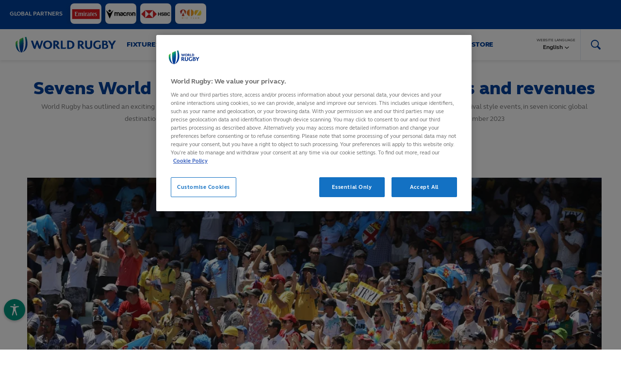

--- FILE ---
content_type: text/html;charset=utf-8
request_url: https://www.world.rugby/news/777810/sevens-world-series-reimagination-set-to-grow-fans-and-revenues
body_size: 16567
content:
<!DOCTYPE html>
<!--[if lt IE 7]><html class="no-js lt-ie9 lt-ie8 lt-ie7"><![endif]-->
<!--[if IE 7]><html class="no-js lt-ie9 lt-ie8"><![endif]-->
<!--[if IE 8]><html class="no-js lt-ie9"><![endif]-->
<!--[if gt IE 8]><!-->
<html class="no-js">
<!--<![endif]-->
<html>
<head>
    <!-- Designed and built by Pulselive - www.pulselive.com -->
    <meta charset="utf-8">
    <meta http-equiv="X-UA-Compatible" content="IE=edge,chrome=1">
    <meta name="viewport" content="width=device-width, initial-scale=1, user-scalable=0">
    <link rel="icon" type="image/png" href="/resources/prod/v9.19.3/i/favicons/favicon-irb-32x32.png" sizes="32x32" />
    <link rel="icon" type="image/png" href="/resources/prod/v9.19.3/i/favicons/favicon-irb-16x16.png" sizes="16x16" />

    <meta name="twitter:card" content="summary_large_image">
    <meta name="twitter:site" content="@WorldRugby">
    <meta name="og:image" content="https://www.world.rugby/resources/prod/v9.19.3/i/meta/wr.png">
    <meta name="author" content="worldrugby.org">
    
    <link rel="preconnect" href="https://assetscdn.stackla.com" crossorigin>
    <link rel="dns-prefetch" href="https://assetscdn.stackla.com">
    <link rel="preconnect" href="https://www.google-analytics.com" crossorigin>
    <link rel="dns-prefetch" href="https://www.google-analytics.com">

    <!-- preloads -->
    <!-- The below script has been introduced to stop users being able to search for uppercase characters within the site url
    i.e a user could search https://world.rugby?lang=EN which would cause the page to not pick up the language parameter.
    It checks to see if the search is the same value as the lowercase version of the window location. If it
    is not, then it redirects to the lowercase version, which will then request the correct version of the page. 
    -->
    <script>
        if ( window.location.search !== window.location.search.toLowerCase() ) {
            window.location.href = `${ window.location.origin }${ window.location.pathname }${ window.location.search.toLowerCase() }`
        }
    </script>
    
    <link as="style" href="/resources/prod/v9.19.3/css/t-wr.css" rel="preload">
    <!--<link as="script" href="/resources/prod/v9.19.3/js/3rdparty-lib.js" rel="preload">-->
    <!--<link as="script" href="/resources/prod/v9.19.3/js/pulse-lib.js" rel="preload">-->
    
    
    <!--<link as="script" href="/resources/prod/v9.19.3/js/pulse-ui.js" rel="preload">
    <link as="script" href="/resources/prod/v9.19.3/js/3rdparty-lib-vh.js" rel="preload">
    <link as="script" href="/resources/prod/v9.19.3/js/pulse-common-vh.js" rel="preload">-->
    
    <link as="script" href="/resources/prod/v9.19.3/js/3rdparty-lib.js" rel="preload">
    <link as="script" href="/resources/prod/v9.19.3/js/pulse-lib.js" rel="preload">
    <link as="script" href="/resources/prod/v9.19.3/js/pulse-ui.js" rel="preload">

    <meta name="twitter:title" content="Sevens World Series reimagination set to grow fans and revenues | World Rugby"/>
<meta name="twitter:image" content="https://resources.world.rugby/photo-resources/2022/11/29/9a81223c-c284-491c-a00c-0911d4f0c5e2/Picture4.jpg?width=550&height=367"/>
<meta property="og:image" content="https://resources.world.rugby/photo-resources/2022/11/29/9a81223c-c284-491c-a00c-0911d4f0c5e2/Picture4.jpg?width=550&height=367"/>
<title>Sevens World Series reimagination set to grow fans and revenues | World Rugby</title>
<meta property="og:image:height" content="367"/>
<meta name="keywords" content="text"/>
<meta property="og:image:width" content="550"/>
<meta property="og:type" content="article"/>
<meta property="twitter:card" content="summary_large_image"/>
<meta name="description" content="World Rugby has outlined an exciting new framework for the future of the Sevens World Series. The remodelled Series will include seven festival style events, in seven iconic global destinations, across seven months, featuring the best 12 men’s and 12 women’s teams and is set to kick off in December 2023"/>
<meta name="twitter:description" content="World Rugby has outlined an exciting new framework for the future of the Sevens World Series. The remodelled Series will include seven festival style events, in seven iconic global destinations, across seven months, featuring the best 12 men’s and 12 women’s teams and is set to kick off in December 2023"/>
<meta property="og:url" content="https://www.world.rugby/news/777810?lang=en"/>
<meta property="og:title" content="Sevens World Series reimagination set to grow fans and revenues | World Rugby"/>
<meta property="og:description" content="World Rugby has outlined an exciting new framework for the future of the Sevens World Series. The remodelled Series will include seven festival style events, in seven iconic global destinations, across seven months, featuring the best 12 men’s and 12 women’s teams and is set to kick off in December 2023"/>

    
    <link rel="stylesheet" href="/resources/prod/v9.19.3/css/t-wr.css">
    
            <meta property="og:locale" content="en_gb" />
            <meta property="og:locale:alternate" content="ja_jp" />
            <meta property="og:locale:alternate" content="es_es" />
            <meta property="og:locale:alternate" content="fr_fr" />


<link rel="alternate" href="https://www.world.rugby/news/777810/sevens-world-series-reimagination-set-to-grow-fans-and-revenues" hreflang="x-default"  />
<link rel="alternate" href="https://www.world.rugby/news/777810/sevens-world-series-reimagination-set-to-grow-fans-and-revenues?lang=en" hreflang="en" />
<link rel="alternate" href="https://www.world.rugby/news/777810/sevens-world-series-reimagination-set-to-grow-fans-and-revenues?lang=fr" hreflang="fr" />
<link rel="alternate" href="https://www.world.rugby/news/777810/sevens-world-series-reimagination-set-to-grow-fans-and-revenues?lang=es" hreflang="es" />
<link rel="alternate" href="https://www.world.rugby/news/777810/sevens-world-series-reimagination-set-to-grow-fans-and-revenues?lang=ja" hreflang="ja" />

    <script src="////translations.wr-rims-prod.pulselive.com/production/worldrugby/en.js"></script>


    <!-- Google Tag Manager -->
<script>(function(w,d,s,l,i){w[l]=w[l]||[];w[l].push({'gtm.start':
new Date().getTime(),event:'gtm.js'});var f=d.getElementsByTagName(s)[0],
j=d.createElement(s),dl=l!='dataLayer'?'&l='+l:'';j.async=true;j.src=
'https://www.googletagmanager.com/gtm.js?id='+i+dl;f.parentNode.insertBefore(j,f);
})(window,document,'script','dataLayer','GTM-T7G6VWT');</script>
<!-- End Google Tag Manager -->


<script data-widget="facebook-pixel" data-script="common_cmp-oob-vendors" data-embed-code="!function(f,b,e,v,n,t,s)
{if(f.fbq)return;n=f.fbq=function(){n.callMethod?
n.callMethod.apply(n,arguments):n.queue.push(arguments)};
if(!f._fbq)f._fbq=n;n.push=n;n.loaded=!0;n.version='2.0';
n.queue=[];t=b.createElement(e);t.async=!0;
t.src=v;s=b.getElementsByTagName(e)[0];
s.parentNode.insertBefore(t,s)}(window,document,'script',
'https://connect.facebook.net/en_US/fbevents.js');
fbq('init', '1018419418718574');
fbq('track', 'PageView');"></script>
<noscript>
    <img height="1" width="1" src="https://www.facebook.com/tr?id=1018419418718574&ev=PageView&noscript=1"/>
</noscript>

<!-- OneTrust Cookies Consent Notice start for www.world.rugby --> <script src="https://cdn.cookielaw.org/scripttemplates/otSDKStub.js"  type="text/javascript" charset="UTF-8" data-domain-script="f7a5ea7a-5037-4f43-b0dc-9d39a2e3bdc0" ></script> <script type="text/javascript"> function OptanonWrapper() { } </script> <!-- OneTrust Cookies Consent Notice end for www.world.rugby -->

<script type="text/javascript">
    setTimeout(function() { 
        const cookieLink = document.querySelector('#onetrust-policy-text a');
        if( cookieLink ) {
            cookieLink.setAttribute('target','_blank')
        }
    }, 1000);
</script>
    
        <style>
            .vh-featured-series-playlist__background-video #vjs-big-pause-button {
                display: none !important;
            }
            .partner-bar__item-wrapper.cms-images .partner-bar__image {
                max-width: 100%;
            }
        </style>
    
</head>

<body>
    

    <!-- Google Tag Manager (noscript) -->
<noscript><iframe src="https://www.googletagmanager.com/ns.html?id=GTM-T7G6VWT"
height="0" width="0" style="display:none;visibility:hidden"></iframe></noscript>
<!-- End Google Tag Manager (noscript) -->


<div
    data-script="world-rugby_bloomreach"
    class='js-bloomreach-settings u-hide'
    data-target="https://api.uk.exponea.com"
    data-token="584a2910-3793-11ee-8fb8-badd09eede69"
    data-non_personalized_weblayers="true">
</div>
    
<section class="mainContent " >
    <div class="flex-content">
        




    <div class="partner-bar" data-widget="partner-bar-carousel" data-script="common_partner-bar">
        <div class="partner-bar__wrapper">
            <div class="partner-bar__wrapper-inner js-partner-bar-wrapper-inner">
                <div class="partner-bar__content-container" data-widget="carousel">
                    <div class="partner-bar__partners-label">
                        Global Partners
                        <div>
                            <span class="js-pagination"></span>
                            <span class="js-previous"></span>
                            <span class="js-next"></span>
                        </div>
                    </div>
                        <div class="partner-bar__panel partner-bar__panel--carousel">
                                <div class="partner-bar__list js-slide-container">
                                        <div class="partner-bar__item-wrapper cms-images js-item">
        <a class="partner-bar__item" href="https://www.emirates.com/uk/english/" target="_blank" rel="noopener" >



        <picture class="partner-bar__picture " >




                    <source srcset="https://resources.worldrugby-rims.pulselive.com/photo-resources/2024/09/09/7889fe63-77a1-4f08-b877-52b4d2dabca7/WR_Emirates.png?width=128 1x, https://resources.worldrugby-rims.pulselive.com/photo-resources/2024/09/09/7889fe63-77a1-4f08-b877-52b4d2dabca7/WR_Emirates.png?width=256 2x" media="(min-width: 1301px)">


            <img class="partner-bar__image " src="https://resources.worldrugby-rims.pulselive.com/photo-resources/2024/09/09/7889fe63-77a1-4f08-b877-52b4d2dabca7/WR_Emirates.png?width=128" alt="WR_Emirates">
        </picture>

        </a>
                                        </div>
                                        <div class="partner-bar__item-wrapper cms-images js-item">
        <a class="partner-bar__item" href="https://www.macron.com/uk/" target="_blank" rel="noopener" >



        <picture class="partner-bar__picture " >




                    <source srcset="https://resources.worldrugby-rims.pulselive.com/photo-resources/2024/09/09/e3f87ff2-f64d-4b49-9e37-d12f6c791580/Macron-Logo.png?width=128 1x, https://resources.worldrugby-rims.pulselive.com/photo-resources/2024/09/09/e3f87ff2-f64d-4b49-9e37-d12f6c791580/Macron-Logo.png?width=256 2x" media="(min-width: 1301px)">


            <img class="partner-bar__image " src="https://resources.worldrugby-rims.pulselive.com/photo-resources/2024/09/09/e3f87ff2-f64d-4b49-9e37-d12f6c791580/Macron-Logo.png?width=128" alt="Macron Logo">
        </picture>

        </a>
                                        </div>
                                        <div class="partner-bar__item-wrapper cms-images js-item">
        <a class="partner-bar__item" href="https://www.hsbc.com/" target="_blank" rel="noopener" >



        <picture class="partner-bar__picture " >




                    <source srcset="https://resources.worldrugby-rims.pulselive.com/photo-resources/2024/09/09/07b78b2c-11d9-4387-b629-7b87ffd8aafa/HSBC-Logo.png?width=128 1x, https://resources.worldrugby-rims.pulselive.com/photo-resources/2024/09/09/07b78b2c-11d9-4387-b629-7b87ffd8aafa/HSBC-Logo.png?width=256 2x" media="(min-width: 1301px)">


            <img class="partner-bar__image " src="https://resources.worldrugby-rims.pulselive.com/photo-resources/2024/09/09/07b78b2c-11d9-4387-b629-7b87ffd8aafa/HSBC-Logo.png?width=128" alt="HSBC Logo">
        </picture>

        </a>
                                        </div>
                                        <div class="partner-bar__item-wrapper cms-images js-item">
        <a class="partner-bar__item" href="https://wiz-team.com/" target="_blank" rel="noopener" >



        <picture class="partner-bar__picture " >




                    <source srcset="https://resources.worldrugby-rims.pulselive.com/photo-resources/2024/11/20/801672b6-33c4-4873-99a6-07947d945d99/WizTeam-WR.png?width=128 1x, https://resources.worldrugby-rims.pulselive.com/photo-resources/2024/11/20/801672b6-33c4-4873-99a6-07947d945d99/WizTeam-WR.png?width=256 2x" media="(min-width: 1301px)">


            <img class="partner-bar__image " src="https://resources.worldrugby-rims.pulselive.com/photo-resources/2024/11/20/801672b6-33c4-4873-99a6-07947d945d99/WizTeam-WR.png?width=128" alt="WizTeam-WR">
        </picture>

        </a>
                                        </div>
                                </div>
                        </div>
                </div>
            </div>
        </div>
    </div>







































    <div class="main-nav  js-main-nav" data-widget="main-header" data-script="common_main-header">
        <div class="main-nav__container js-main-nav-container">
            <div class="main-nav__nav-container">
                <div class="main-nav__top-bar">
                    <button class="main-nav__mobile-open js-mobile-menu-open">
	<svg class="icon main-nav__mobile-open-icon">
		<use xmlns:xlink="http://www.w3.org/1999/xlink" xlink:href="/resources/prod/v9.19.3/i/svg-output/icons.svg#icn-burger"></use>
	</svg>
                    </button>
                    <button class="main-nav__mobile-close js-mobile-menu-close">
	<svg class="icon main-nav__mobile-close-icon">
		<use xmlns:xlink="http://www.w3.org/1999/xlink" xlink:href="/resources/prod/v9.19.3/i/svg-output/icons.svg#icn-close"></use>
	</svg>
                    </button>

                    <a href="/" class="main-nav__logo ">
                        <span class="u-screen-reader">World Rugby</span>
                    </a>

                    <div class="main-nav__search  u-show-desktop js-search-toggle">
	<svg class="icon main-nav__search-icon icon-search">
		<use xmlns:xlink="http://www.w3.org/1999/xlink" xlink:href="/resources/prod/v9.19.3/i/svg-output/icons.svg#icn-search"></use>
	</svg>
	<svg class="icon main-nav__search-icon icon-close-refresh">
		<use xmlns:xlink="http://www.w3.org/1999/xlink" xlink:href="/resources/prod/v9.19.3/i/svg-output/icons.svg#icn-close-refresh"></use>
	</svg>
                    </div>
                </div>

                <div class="main-nav__mobile js-main-nav-mobile">
                    <ul class="main-nav__primary">
        <li class="main-nav__item  ">

                <div class="main-nav__link main-nav__link--has-drop-down js-submenu-toggle " data-nav-index="0" data-target="fixtures_&_results0">
                    Fixtures & Results
	<svg class="icon main-nav__caret-down">
		<use xmlns:xlink="http://www.w3.org/1999/xlink" xlink:href="/resources/prod/v9.19.3/i/svg-output/icons.svg#icn-chevron"></use>
	</svg>

                    <div class="main-nav__drop-down main-nav__drop-down--hover" tabindex="0" data-drop-down="fixtures_&_results0">
                        <div class="main-nav__drop-down-title js-submenu-toggle" data-target="fixtures_&_results0">
                            	<svg class="icon ">
		<use xmlns:xlink="http://www.w3.org/1999/xlink" xlink:href="/resources/prod/v9.19.3/i/svg-output/icons.svg#icn-chevron"></use>
	</svg>
 Fixtures & Results
                        </div>
                        <div class="main-nav__drop-down-options">
                            <ul class="main-nav__drop-down-options-list">
                                        <li class="main-nav__drop-down-option    ">
                                            <a class="main-nav__drop-down-link"  href="/tournaments/fixtures-results">
                                                Calendar
                                            </a>

                                        </li>
                                        <li class="main-nav__drop-down-option    ">
                                            <a class="main-nav__drop-down-link"  href="/tournaments/competitions">
                                                Competitions
                                            </a>

                                        </li>
                                        <li class="main-nav__drop-down-option    ">
                                            <a class="main-nav__drop-down-link"  href="/rankings">
                                                World Rugby Rankings
                                            </a>

                                        </li>
                            </ul>
                        </div>
                    </div>
                </div>
        </li>
        <li class="main-nav__item nav-promo--tournament ">

                <div class="main-nav__link main-nav__link--has-drop-down js-submenu-toggle " data-nav-index="1" data-target="tournaments1">
                    Tournaments
	<svg class="icon main-nav__caret-down">
		<use xmlns:xlink="http://www.w3.org/1999/xlink" xlink:href="/resources/prod/v9.19.3/i/svg-output/icons.svg#icn-chevron"></use>
	</svg>

                    <div class="main-nav__drop-down main-nav__drop-down--hover" tabindex="0" data-drop-down="tournaments1">
                        <div class="main-nav__drop-down-title js-submenu-toggle" data-target="tournaments1">
                            	<svg class="icon ">
		<use xmlns:xlink="http://www.w3.org/1999/xlink" xlink:href="/resources/prod/v9.19.3/i/svg-output/icons.svg#icn-chevron"></use>
	</svg>
 Tournaments
                        </div>
                        <div class="main-nav__drop-down-options">
                            <ul class="main-nav__drop-down-options-list">
                                        <li class="main-nav__drop-down-option    ">
                                            <a class="main-nav__drop-down-link" target="_blank" rel="noopener" href="https://www.rugbyworldcup.com/2025">
                                                Women's Rugby World Cup 2025
	<svg class="icon external-link">
		<use xmlns:xlink="http://www.w3.org/1999/xlink" xlink:href="/resources/prod/v9.19.3/i/svg-output/icons.svg#icn-external"></use>
	</svg>
                                            </a>

                                        </li>
                                        <li class="main-nav__drop-down-option    ">
                                            <a class="main-nav__drop-down-link" target="_blank" rel="noopener" href="https://www.svns.com/">
                                                HSBC SVNS
	<svg class="icon external-link">
		<use xmlns:xlink="http://www.w3.org/1999/xlink" xlink:href="/resources/prod/v9.19.3/i/svg-output/icons.svg#icn-external"></use>
	</svg>
                                            </a>

                                        </li>
                                        <li class="main-nav__drop-down-option    ">
                                            <a class="main-nav__drop-down-link" target="_blank" rel="noopener" href="https://www.rugbyworldcup.com/2027">
                                                Men's Rugby World Cup 2027
	<svg class="icon external-link">
		<use xmlns:xlink="http://www.w3.org/1999/xlink" xlink:href="/resources/prod/v9.19.3/i/svg-output/icons.svg#icn-external"></use>
	</svg>
                                            </a>

                                        </li>
                                        <li class="main-nav__drop-down-option    ">
                                            <a class="main-nav__drop-down-link" target="_blank" rel="noopener" href="https://www.wxvrugby.com/">
                                                WXV
	<svg class="icon external-link">
		<use xmlns:xlink="http://www.w3.org/1999/xlink" xlink:href="/resources/prod/v9.19.3/i/svg-output/icons.svg#icn-external"></use>
	</svg>
                                            </a>

                                        </li>
                                        <li class="main-nav__drop-down-option    ">
                                            <a class="main-nav__drop-down-link"  href="/tournaments/pacific-nations-cup">
                                                Pacific Nations Cup
                                            </a>

                                        </li>
                                        <li class="main-nav__drop-down-option    ">
                                            <a class="main-nav__drop-down-link"  href="/tournaments/autumn-nations-series">
                                                Autumn Nations Series
                                            </a>

                                        </li>
                                        <li class="main-nav__drop-down-option    ">
                                            <a class="main-nav__drop-down-link"  href="/tournaments/six-nations">
                                                Six Nations
                                            </a>

                                        </li>
                                        <li class="main-nav__drop-down-option    ">
                                            <a class="main-nav__drop-down-link"  href="/tournaments/challenger-series">
                                                HSBC Sevens Challenger
                                            </a>

                                        </li>
                                        <li class="main-nav__drop-down-option  main-nav__drop-down-option--children  ">
                                            <a class="main-nav__drop-down-link"  href="/tournaments/olympics/paris-2024">
                                                Olympic Games
                                            </a>

                                                <div class="main-nav__tertiary-toggle js-tertiary-toggle"  data-target="olympic_games8">
	<svg class="icon main-nav__drop-down-chevron">
		<use xmlns:xlink="http://www.w3.org/1999/xlink" xlink:href="/resources/prod/v9.19.3/i/svg-output/icons.svg#icn-chevron-down"></use>
	</svg>
                                                </div>

                                                <ul class="main-nav__tertiary" data-drop-down="olympic_games8">
                                                        <li class="main-nav__tertiary-option">
                                                            <a class="main-nav__tertiary-link js-tertiary-link "  href="/tournaments/olympics/paris-2024">
                                                                Paris 2024
                                                            </a>
                                                        </li>
                                                        <li class="main-nav__tertiary-option">
                                                            <a class="main-nav__tertiary-link js-tertiary-link "  href="/tournaments/olympics/paris-2024/matches">
                                                                Matches
                                                            </a>
                                                        </li>
                                                        <li class="main-nav__tertiary-option">
                                                            <a class="main-nav__tertiary-link js-tertiary-link "  href="/tournaments/olympics/paris-2024/pools-standings">
                                                                Pools and standings
                                                            </a>
                                                        </li>
                                                        <li class="main-nav__tertiary-option">
                                                            <a class="main-nav__tertiary-link js-tertiary-link "  href="/tournaments/olympics/paris-2024/participating-nations">
                                                                Teams
                                                            </a>
                                                        </li>
                                                        <li class="main-nav__tertiary-option">
                                                            <a class="main-nav__tertiary-link js-tertiary-link "  href="/tournaments/olympics/paris-2024/monaco-repechage">
                                                                Qualifying
                                                            </a>
                                                        </li>
                                                        <li class="main-nav__tertiary-option">
                                                            <a class="main-nav__tertiary-link js-tertiary-link "  href="/tournaments/olympics/faq">
                                                                FAQ
                                                            </a>
                                                        </li>
                                                        <li class="main-nav__tertiary-option">
                                                            <a class="main-nav__tertiary-link js-tertiary-link "  href="/tournaments/olympics/history">
                                                                History
                                                            </a>
                                                        </li>
                                                        <li class="main-nav__tertiary-option">
                                                            <a class="main-nav__tertiary-link js-tertiary-link "  href="/tournaments/olympics/paris-2024/sign-up-newsletter">
                                                                Sign up
                                                            </a>
                                                        </li>
                                                        <li class="main-nav__tertiary-option">
                                                            <a class="main-nav__tertiary-link js-tertiary-link "  href="/tournaments/olympics/solidarity">
                                                                Solidarity
                                                            </a>
                                                        </li>
                                                </ul>
                                        </li>
                                        <li class="main-nav__drop-down-option    ">
                                            <a class="main-nav__drop-down-link"  href="/tournaments/u20/championship">
                                                U20 Championship
                                            </a>

                                        </li>
                                        <li class="main-nav__drop-down-option    ">
                                            <a class="main-nav__drop-down-link"  href="/tournaments/pacific-four-series">
                                                Pacific Four Series
                                            </a>

                                        </li>
                            </ul>
                        </div>
                    </div>
                </div>
        </li>
        <li class="main-nav__item nav-promo--tournament ">

                <div class="main-nav__link main-nav__link--has-drop-down js-submenu-toggle " data-nav-index="2" data-target="the_game2">
                    The Game
	<svg class="icon main-nav__caret-down">
		<use xmlns:xlink="http://www.w3.org/1999/xlink" xlink:href="/resources/prod/v9.19.3/i/svg-output/icons.svg#icn-chevron"></use>
	</svg>

                    <div class="main-nav__drop-down main-nav__drop-down--hover" tabindex="0" data-drop-down="the_game2">
                        <div class="main-nav__drop-down-title js-submenu-toggle" data-target="the_game2">
                            	<svg class="icon ">
		<use xmlns:xlink="http://www.w3.org/1999/xlink" xlink:href="/resources/prod/v9.19.3/i/svg-output/icons.svg#icn-chevron"></use>
	</svg>
 The Game
                        </div>
                        <div class="main-nav__drop-down-options">
                            <ul class="main-nav__drop-down-options-list">
                                        <li class="main-nav__drop-down-option  main-nav__drop-down-option--children  ">
                                            <a class="main-nav__drop-down-link"  href="/tournaments/awards">
                                                World Rugby Awards
                                            </a>

                                                <div class="main-nav__tertiary-toggle js-tertiary-toggle"  data-target="world_rugby_awards0">
	<svg class="icon main-nav__drop-down-chevron">
		<use xmlns:xlink="http://www.w3.org/1999/xlink" xlink:href="/resources/prod/v9.19.3/i/svg-output/icons.svg#icn-chevron-down"></use>
	</svg>
                                                </div>

                                                <ul class="main-nav__tertiary" data-drop-down="world_rugby_awards0">
                                                        <li class="main-nav__tertiary-option">
                                                            <a class="main-nav__tertiary-link js-tertiary-link "  href="/tournaments/awards/past-winners/2024">
                                                                Roll of Honour
                                                            </a>
                                                        </li>
                                                        <li class="main-nav__tertiary-option">
                                                            <a class="main-nav__tertiary-link js-tertiary-link "  href="/tournaments/awards/voting-panel">
                                                                Voting panel
                                                            </a>
                                                        </li>
                                                </ul>
                                        </li>
                                        <li class="main-nav__drop-down-option    ">
                                            <a class="main-nav__drop-down-link" target="_blank" rel="noopener" href="https://www.world.rugby/halloffame">
                                                World Rugby Hall of Fame
	<svg class="icon external-link">
		<use xmlns:xlink="http://www.w3.org/1999/xlink" xlink:href="/resources/prod/v9.19.3/i/svg-output/icons.svg#icn-external"></use>
	</svg>
                                            </a>

                                        </li>
                                        <li class="main-nav__drop-down-option  main-nav__drop-down-option--children  ">
                                            <a class="main-nav__drop-down-link"  href="/the-game/laws">
                                                Laws of the game
                                            </a>

                                                <div class="main-nav__tertiary-toggle js-tertiary-toggle"  data-target="laws_of_the_game2">
	<svg class="icon main-nav__drop-down-chevron">
		<use xmlns:xlink="http://www.w3.org/1999/xlink" xlink:href="/resources/prod/v9.19.3/i/svg-output/icons.svg#icn-chevron-down"></use>
	</svg>
                                                </div>

                                                <ul class="main-nav__tertiary" data-drop-down="laws_of_the_game2">
                                                        <li class="main-nav__tertiary-option">
                                                            <a class="main-nav__tertiary-link js-tertiary-link "  href="/the-game/laws/definitions">
                                                                Definitions
                                                            </a>
                                                        </li>
                                                        <li class="main-nav__tertiary-option">
                                                            <a class="main-nav__tertiary-link js-tertiary-link "  href="/the-game/laws/law">
                                                                Laws by number
                                                            </a>
                                                        </li>
                                                        <li class="main-nav__tertiary-option">
                                                            <a class="main-nav__tertiary-link js-tertiary-link "  href="/the-game/laws/variations">
                                                                Variations
                                                            </a>
                                                        </li>
                                                        <li class="main-nav__tertiary-option">
                                                            <a class="main-nav__tertiary-link js-tertiary-link "  href="/the-game/laws/signals">
                                                                Match official signals
                                                            </a>
                                                        </li>
                                                        <li class="main-nav__tertiary-option">
                                                            <a class="main-nav__tertiary-link js-tertiary-link "  href="/the-game/laws/global-law-trials">
                                                                Global law trials
                                                            </a>
                                                        </li>
                                                        <li class="main-nav__tertiary-option">
                                                            <a class="main-nav__tertiary-link js-tertiary-link "  href="/the-game/laws/guidelines">
                                                                Law application guidelines
                                                            </a>
                                                        </li>
                                                        <li class="main-nav__tertiary-option">
                                                            <a class="main-nav__tertiary-link js-tertiary-link "  href="/the-game/laws/clarifications">
                                                                Clarifications in law
                                                            </a>
                                                        </li>
                                                </ul>
                                        </li>
                                        <li class="main-nav__drop-down-option  main-nav__drop-down-option--children  ">
                                            <a class="main-nav__drop-down-link"  href="/the-game/beginners-guide">
                                                Beginner's guide to rugby
                                            </a>

                                                <div class="main-nav__tertiary-toggle js-tertiary-toggle"  data-target="beginner's_guide_to_rugby3">
	<svg class="icon main-nav__drop-down-chevron">
		<use xmlns:xlink="http://www.w3.org/1999/xlink" xlink:href="/resources/prod/v9.19.3/i/svg-output/icons.svg#icn-chevron-down"></use>
	</svg>
                                                </div>

                                                <ul class="main-nav__tertiary" data-drop-down="beginner's_guide_to_rugby3">
                                                        <li class="main-nav__tertiary-option">
                                                            <a class="main-nav__tertiary-link js-tertiary-link "  href="https://www.world.rugby/the-game/beginners-guide/safety">
                                                                About the game
                                                            </a>
                                                        </li>
                                                </ul>
                                        </li>
                                        <li class="main-nav__drop-down-option  main-nav__drop-down-option--children  ">
                                            <a class="main-nav__drop-down-link"  href="/the-game/training-education">
                                                Training and Education
                                            </a>

                                                <div class="main-nav__tertiary-toggle js-tertiary-toggle"  data-target="training_and_education4">
	<svg class="icon main-nav__drop-down-chevron">
		<use xmlns:xlink="http://www.w3.org/1999/xlink" xlink:href="/resources/prod/v9.19.3/i/svg-output/icons.svg#icn-chevron-down"></use>
	</svg>
                                                </div>

                                                <ul class="main-nav__tertiary" data-drop-down="training_and_education4">
                                                        <li class="main-nav__tertiary-option">
                                                            <a class="main-nav__tertiary-link js-tertiary-link "  href="/the-game/training-education/elearning">
                                                                Online learning modules
                                                            </a>
                                                        </li>
                                                        <li class="main-nav__tertiary-option">
                                                            <a class="main-nav__tertiary-link js-tertiary-link "  href="/the-game/training-education/face-to-face">
                                                                Face to face learning
                                                            </a>
                                                        </li>
                                                        <li class="main-nav__tertiary-option">
                                                            <a class="main-nav__tertiary-link js-tertiary-link "  href="/the-game/training-education/global-qualifications">
                                                                Global coaching qualifications
                                                            </a>
                                                        </li>
                                                        <li class="main-nav__tertiary-option">
                                                            <a class="main-nav__tertiary-link js-tertiary-link "  href="/the-game/training-education/global-match-official-qualifications">
                                                                Global match official qualifications
                                                            </a>
                                                        </li>
                                                        <li class="main-nav__tertiary-option">
                                                            <a class="main-nav__tertiary-link js-tertiary-link "  href="/the-game/training-education/medical-education-equivalence">
                                                                Medical education equivalence
                                                            </a>
                                                        </li>
                                                        <li class="main-nav__tertiary-option">
                                                            <a class="main-nav__tertiary-link js-tertiary-link "  href="/the-game/training-education/contacts">
                                                                Contacts
                                                            </a>
                                                        </li>
                                                </ul>
                                        </li>
                                        <li class="main-nav__drop-down-option  main-nav__drop-down-option--children  ">
                                            <a class="main-nav__drop-down-link"  href="/the-game/game-participation">
                                                Game Development
                                            </a>

                                                <div class="main-nav__tertiary-toggle js-tertiary-toggle"  data-target="game_development5">
	<svg class="icon main-nav__drop-down-chevron">
		<use xmlns:xlink="http://www.w3.org/1999/xlink" xlink:href="/resources/prod/v9.19.3/i/svg-output/icons.svg#icn-chevron-down"></use>
	</svg>
                                                </div>

                                                <ul class="main-nav__tertiary" data-drop-down="game_development5">
                                                        <li class="main-nav__tertiary-option">
                                                            <a class="main-nav__tertiary-link js-tertiary-link "  href="/the-game/game-participation/get-into-rugby">
                                                                Get Into Rugby
                                                            </a>
                                                        </li>
                                                        <li class="main-nav__tertiary-option">
                                                            <a class="main-nav__tertiary-link js-tertiary-link "  href="/t1rugby">
                                                                T1 Rugby
                                                            </a>
                                                        </li>
                                                        <li class="main-nav__tertiary-option">
                                                            <a class="main-nav__tertiary-link js-tertiary-link "  href="/the-game/game-participation/rugby-rising/play">
                                                                Rugby Rising Play
                                                            </a>
                                                        </li>
                                                </ul>
                                        </li>
                                        <li class="main-nav__drop-down-option  main-nav__drop-down-option--children  ">
                                            <a class="main-nav__drop-down-link"  href="/the-game/game-systems">
                                                Game Systems
                                            </a>

                                                <div class="main-nav__tertiary-toggle js-tertiary-toggle"  data-target="game_systems6">
	<svg class="icon main-nav__drop-down-chevron">
		<use xmlns:xlink="http://www.w3.org/1999/xlink" xlink:href="/resources/prod/v9.19.3/i/svg-output/icons.svg#icn-chevron-down"></use>
	</svg>
                                                </div>

                                                <ul class="main-nav__tertiary" data-drop-down="game_systems6">
                                                        <li class="main-nav__tertiary-option">
                                                            <a class="main-nav__tertiary-link js-tertiary-link "  href="/the-game/game-systems/stats">
                                                                Information Management
                                                            </a>
                                                        </li>
                                                        <li class="main-nav__tertiary-option">
                                                            <a class="main-nav__tertiary-link js-tertiary-link "  href="/the-game/game-systems/match-technology/">
                                                                Match Technology
                                                            </a>
                                                        </li>
                                                        <li class="main-nav__tertiary-option">
                                                            <a class="main-nav__tertiary-link js-tertiary-link "  href="/the-game/game-systems/innovation">
                                                                Innovation
                                                            </a>
                                                        </li>
                                                        <li class="main-nav__tertiary-option">
                                                            <a class="main-nav__tertiary-link js-tertiary-link "  href="/the-game/game-systems/rugby-tech-advice">
                                                                Technical Solutions
                                                            </a>
                                                        </li>
                                                </ul>
                                        </li>
                                        <li class="main-nav__drop-down-option  main-nav__drop-down-option--children  ">
                                            <a class="main-nav__drop-down-link"  href="/the-game/high-performance">
                                                High performance
                                            </a>

                                                <div class="main-nav__tertiary-toggle js-tertiary-toggle"  data-target="high_performance7">
	<svg class="icon main-nav__drop-down-chevron">
		<use xmlns:xlink="http://www.w3.org/1999/xlink" xlink:href="/resources/prod/v9.19.3/i/svg-output/icons.svg#icn-chevron-down"></use>
	</svg>
                                                </div>

                                                <ul class="main-nav__tertiary" data-drop-down="high_performance7">
                                                        <li class="main-nav__tertiary-option">
                                                            <a class="main-nav__tertiary-link js-tertiary-link "  href="/the-game/high-performance/officiating">
                                                                Match officials
                                                            </a>
                                                        </li>
                                                        <li class="main-nav__tertiary-option">
                                                            <a class="main-nav__tertiary-link js-tertiary-link "  href="https://www.world.rugby/the-game/game-analysis/reports">
                                                                Game analysis
                                                            </a>
                                                        </li>
                                                </ul>
                                        </li>
                                        <li class="main-nav__drop-down-option  main-nav__drop-down-option--children  ">
                                            <a class="main-nav__drop-down-link"  href="/the-game/player-welfare">
                                                Player welfare
                                            </a>

                                                <div class="main-nav__tertiary-toggle js-tertiary-toggle"  data-target="player_welfare8">
	<svg class="icon main-nav__drop-down-chevron">
		<use xmlns:xlink="http://www.w3.org/1999/xlink" xlink:href="/resources/prod/v9.19.3/i/svg-output/icons.svg#icn-chevron-down"></use>
	</svg>
                                                </div>

                                                <ul class="main-nav__tertiary" data-drop-down="player_welfare8">
                                                        <li class="main-nav__tertiary-option">
                                                            <a class="main-nav__tertiary-link js-tertiary-link "  href="/the-game/player-welfare/medical">
                                                                Medical
                                                            </a>
                                                        </li>
                                                        <li class="main-nav__tertiary-option">
                                                            <a class="main-nav__tertiary-link js-tertiary-link "  href="/the-game/player-welfare/guidelines">
                                                                Guidelines
                                                            </a>
                                                        </li>
                                                        <li class="main-nav__tertiary-option">
                                                            <a class="main-nav__tertiary-link js-tertiary-link "  href="/the-game/player-welfare/womens-health">
                                                                Women's Health
                                                            </a>
                                                        </li>
                                                        <li class="main-nav__tertiary-option">
                                                            <a class="main-nav__tertiary-link js-tertiary-link "  href="/the-game/player-welfare/womens-health/essential-information">
                                                                Women's Health Webinars
                                                            </a>
                                                        </li>
                                                        <li class="main-nav__tertiary-option">
                                                            <a class="main-nav__tertiary-link js-tertiary-link "  href="/the-game/player-welfare/research">
                                                                Research
                                                            </a>
                                                        </li>
                                                        <li class="main-nav__tertiary-option">
                                                            <a class="main-nav__tertiary-link js-tertiary-link "  href="/the-game/player-welfare/conferences/medical/MCC-2022">
                                                                Conferences
                                                            </a>
                                                        </li>
                                                        <li class="main-nav__tertiary-option">
                                                            <a class="main-nav__tertiary-link js-tertiary-link "  href="/the-game/facilities-equipment/">
                                                                Facilities and Equipment
                                                            </a>
                                                        </li>
                                                        <li class="main-nav__tertiary-option">
                                                            <a class="main-nav__tertiary-link js-tertiary-link "  href="/the-game/training-education/elearning">
                                                                Training and Education
                                                            </a>
                                                        </li>
                                                        <li class="main-nav__tertiary-option">
                                                            <a class="main-nav__tertiary-link js-tertiary-link " target="_blank" rel="noopener" href="https://keeprugbyclean.worldrugby.org/">
                                                                Anti doping
	<svg class="icon external-link">
		<use xmlns:xlink="http://www.w3.org/1999/xlink" xlink:href="/resources/prod/v9.19.3/i/svg-output/icons.svg#icn-external"></use>
	</svg>
                                                            </a>
                                                        </li>
                                                </ul>
                                        </li>
                                        <li class="main-nav__drop-down-option  main-nav__drop-down-option--children  ">
                                            <a class="main-nav__drop-down-link"  href="/the-game/impact-beyond">
                                                Impact Beyond
                                            </a>

                                                <div class="main-nav__tertiary-toggle js-tertiary-toggle"  data-target="impact_beyond9">
	<svg class="icon main-nav__drop-down-chevron">
		<use xmlns:xlink="http://www.w3.org/1999/xlink" xlink:href="/resources/prod/v9.19.3/i/svg-output/icons.svg#icn-chevron-down"></use>
	</svg>
                                                </div>

                                                <ul class="main-nav__tertiary" data-drop-down="impact_beyond9">
                                                        <li class="main-nav__tertiary-option">
                                                            <a class="main-nav__tertiary-link js-tertiary-link "  href="/the-game/impact-beyond/2025">
                                                                Impact Beyond 2025
                                                            </a>
                                                        </li>
                                                        <li class="main-nav__tertiary-option">
                                                            <a class="main-nav__tertiary-link js-tertiary-link "  href="/the-game/impact-beyond/2025/plan">
                                                                Resources
                                                            </a>
                                                        </li>
                                                        <li class="main-nav__tertiary-option">
                                                            <a class="main-nav__tertiary-link js-tertiary-link "  href="/the-game/impact-beyond/2025/find-rugby">
                                                                Find rugby
                                                            </a>
                                                        </li>
                                                        <li class="main-nav__tertiary-option">
                                                            <a class="main-nav__tertiary-link js-tertiary-link "  href="/the-game/impact-beyond/2025/get-involved">
                                                                Get involved
                                                            </a>
                                                        </li>
                                                        <li class="main-nav__tertiary-option">
                                                            <a class="main-nav__tertiary-link js-tertiary-link "  href="/the-game/impact-beyond/2025/follow">
                                                                Follow women's rugby
                                                            </a>
                                                        </li>
                                                        <li class="main-nav__tertiary-option">
                                                            <a class="main-nav__tertiary-link js-tertiary-link " target="_blank" rel="noopener" href="https://www.world.rugby/organisation/sustainability/partnerships/childfund-rugby">
                                                                ChildFund Rugby
	<svg class="icon external-link">
		<use xmlns:xlink="http://www.w3.org/1999/xlink" xlink:href="/resources/prod/v9.19.3/i/svg-output/icons.svg#icn-external"></use>
	</svg>
                                                            </a>
                                                        </li>
                                                </ul>
                                        </li>
                                        <li class="main-nav__drop-down-option  main-nav__drop-down-option--children  ">
                                            <a class="main-nav__drop-down-link"  href="/the-game/facilities-equipment/">
                                                Facilities and Equipment
                                            </a>

                                                <div class="main-nav__tertiary-toggle js-tertiary-toggle"  data-target="facilities_and_equipment10">
	<svg class="icon main-nav__drop-down-chevron">
		<use xmlns:xlink="http://www.w3.org/1999/xlink" xlink:href="/resources/prod/v9.19.3/i/svg-output/icons.svg#icn-chevron-down"></use>
	</svg>
                                                </div>

                                                <ul class="main-nav__tertiary" data-drop-down="facilities_and_equipment10">
                                                        <li class="main-nav__tertiary-option">
                                                            <a class="main-nav__tertiary-link js-tertiary-link "  href="/the-game/facilities-equipment/planning/pitch-planning">
                                                                Pitch planning and design
                                                            </a>
                                                        </li>
                                                        <li class="main-nav__tertiary-option">
                                                            <a class="main-nav__tertiary-link js-tertiary-link "  href="/the-game/facilities-equipment/surfaces">
                                                                Artificial Surfaces
                                                            </a>
                                                        </li>
                                                        <li class="main-nav__tertiary-option">
                                                            <a class="main-nav__tertiary-link js-tertiary-link "  href="/the-game/facilities-equipment/natural-turf/design">
                                                                Natural turf
                                                            </a>
                                                        </li>
                                                        <li class="main-nav__tertiary-option">
                                                            <a class="main-nav__tertiary-link js-tertiary-link "  href="/the-game/facilities-equipment/equipment">
                                                                Equipment
                                                            </a>
                                                        </li>
                                                </ul>
                                        </li>
                                        <li class="main-nav__drop-down-option  main-nav__drop-down-option--children krc ">
                                            <a class="main-nav__drop-down-link"  href="/keep-rugby-clean">
                                                Anti doping
                                            </a>

                                                <div class="main-nav__tertiary-toggle js-tertiary-toggle"  data-target="anti_doping11">
	<svg class="icon main-nav__drop-down-chevron">
		<use xmlns:xlink="http://www.w3.org/1999/xlink" xlink:href="/resources/prod/v9.19.3/i/svg-output/icons.svg#icn-chevron-down"></use>
	</svg>
                                                </div>

                                                <ul class="main-nav__tertiary" data-drop-down="anti_doping11">
                                                        <li class="main-nav__tertiary-option">
                                                            <a class="main-nav__tertiary-link js-tertiary-link "  href="/keep-rugby-clean/what-we-do/programme/about-the-programme/">
                                                                What we do
                                                            </a>
                                                        </li>
                                                        <li class="main-nav__tertiary-option">
                                                            <a class="main-nav__tertiary-link js-tertiary-link "  href="/keep-rugby-clean/nutrition-and-supplements/supplements/general-info">
                                                                Nutrition and supplements
                                                            </a>
                                                        </li>
                                                        <li class="main-nav__tertiary-option">
                                                            <a class="main-nav__tertiary-link js-tertiary-link "  href="/keep-rugby-clean/banned-substances/prohibited-list">
                                                                Medication & Prohibited substances
                                                            </a>
                                                        </li>
                                                        <li class="main-nav__tertiary-option">
                                                            <a class="main-nav__tertiary-link js-tertiary-link "  href="/keep-rugby-clean/educator-resources/content-and-downloads/testing-procedures">
                                                                Educational resources
                                                            </a>
                                                        </li>
                                                        <li class="main-nav__tertiary-option">
                                                            <a class="main-nav__tertiary-link js-tertiary-link "  href="/keep-rugby-clean/cases-and-reports/doping-cases">
                                                                Cases and reports
                                                            </a>
                                                        </li>
                                                        <li class="main-nav__tertiary-option">
                                                            <a class="main-nav__tertiary-link js-tertiary-link "  href="/keep-rugby-clean/news">
                                                                News and video
                                                            </a>
                                                        </li>
                                                </ul>
                                        </li>
                                        <li class="main-nav__drop-down-option    ">
                                            <a class="main-nav__drop-down-link"  href="/organisation/governance/anti-corruption">
                                                Anti-corruption
                                            </a>

                                        </li>
                            </ul>
                        </div>
                    </div>
                </div>
        </li>
        <li class="main-nav__item nav-promo--tournament ">

                <div class="main-nav__link main-nav__link--has-drop-down js-submenu-toggle " data-nav-index="3" data-target="inside_world_rugby3">
                    Inside World Rugby
	<svg class="icon main-nav__caret-down">
		<use xmlns:xlink="http://www.w3.org/1999/xlink" xlink:href="/resources/prod/v9.19.3/i/svg-output/icons.svg#icn-chevron"></use>
	</svg>

                    <div class="main-nav__drop-down main-nav__drop-down--hover" tabindex="0" data-drop-down="inside_world_rugby3">
                        <div class="main-nav__drop-down-title js-submenu-toggle" data-target="inside_world_rugby3">
                            	<svg class="icon ">
		<use xmlns:xlink="http://www.w3.org/1999/xlink" xlink:href="/resources/prod/v9.19.3/i/svg-output/icons.svg#icn-chevron"></use>
	</svg>
 Inside World Rugby
                        </div>
                        <div class="main-nav__drop-down-options">
                            <ul class="main-nav__drop-down-options-list">
                                        <li class="main-nav__drop-down-option  main-nav__drop-down-option--children  ">
                                            <a class="main-nav__drop-down-link"  href="/organisation/about-us">
                                                About us
                                            </a>

                                                <div class="main-nav__tertiary-toggle js-tertiary-toggle"  data-target="about_us0">
	<svg class="icon main-nav__drop-down-chevron">
		<use xmlns:xlink="http://www.w3.org/1999/xlink" xlink:href="/resources/prod/v9.19.3/i/svg-output/icons.svg#icn-chevron-down"></use>
	</svg>
                                                </div>

                                                <ul class="main-nav__tertiary" data-drop-down="about_us0">
                                                        <li class="main-nav__tertiary-option">
                                                            <a class="main-nav__tertiary-link js-tertiary-link "  href="/organisation/about-us">
                                                                About World Rugby
                                                            </a>
                                                        </li>
                                                        <li class="main-nav__tertiary-option">
                                                            <a class="main-nav__tertiary-link js-tertiary-link "  href="/organisation/strategic-plan">
                                                                Our vision
                                                            </a>
                                                        </li>
                                                        <li class="main-nav__tertiary-option">
                                                            <a class="main-nav__tertiary-link js-tertiary-link "  href="/organisation/about-us/values">
                                                                Our people and values
                                                            </a>
                                                        </li>
                                                        <li class="main-nav__tertiary-option">
                                                            <a class="main-nav__tertiary-link js-tertiary-link "  href="/organisation/about-us/contact">
                                                                Contact us
                                                            </a>
                                                        </li>
                                                </ul>
                                        </li>
                                        <li class="main-nav__drop-down-option    ">
                                            <a class="main-nav__drop-down-link" target="_blank" rel="noopener" href="https://www.women.rugby">
                                                Women's Rugby
	<svg class="icon external-link">
		<use xmlns:xlink="http://www.w3.org/1999/xlink" xlink:href="/resources/prod/v9.19.3/i/svg-output/icons.svg#icn-external"></use>
	</svg>
                                            </a>

                                        </li>
                                        <li class="main-nav__drop-down-option  main-nav__drop-down-option--children  ">
                                            <a class="main-nav__drop-down-link"  href="/organisation/membership">
                                                Membership
                                            </a>

                                                <div class="main-nav__tertiary-toggle js-tertiary-toggle"  data-target="membership2">
	<svg class="icon main-nav__drop-down-chevron">
		<use xmlns:xlink="http://www.w3.org/1999/xlink" xlink:href="/resources/prod/v9.19.3/i/svg-output/icons.svg#icn-chevron-down"></use>
	</svg>
                                                </div>

                                                <ul class="main-nav__tertiary" data-drop-down="membership2">
                                                        <li class="main-nav__tertiary-option">
                                                            <a class="main-nav__tertiary-link js-tertiary-link "  href="/organisation/membership/">
                                                                Unions & regions
                                                            </a>
                                                        </li>
                                                        <li class="main-nav__tertiary-option">
                                                            <a class="main-nav__tertiary-link js-tertiary-link "  href="/organisation/membership/member-services">
                                                                Member services
                                                            </a>
                                                        </li>
                                                        <li class="main-nav__tertiary-option">
                                                            <a class="main-nav__tertiary-link js-tertiary-link "  href="/organisation/membership/member-resources/pathway">
                                                                Membership criteria
                                                            </a>
                                                        </li>
                                                </ul>
                                        </li>
                                        <li class="main-nav__drop-down-option  main-nav__drop-down-option--children  ">
                                            <a class="main-nav__drop-down-link"  href="/organisation/governance">
                                                Governance
                                            </a>

                                                <div class="main-nav__tertiary-toggle js-tertiary-toggle"  data-target="governance3">
	<svg class="icon main-nav__drop-down-chevron">
		<use xmlns:xlink="http://www.w3.org/1999/xlink" xlink:href="/resources/prod/v9.19.3/i/svg-output/icons.svg#icn-chevron-down"></use>
	</svg>
                                                </div>

                                                <ul class="main-nav__tertiary" data-drop-down="governance3">
                                                        <li class="main-nav__tertiary-option">
                                                            <a class="main-nav__tertiary-link js-tertiary-link "  href="/organisation/governance/bye-laws/bye-law-1">
                                                                Bye Laws
                                                            </a>
                                                        </li>
                                                        <li class="main-nav__tertiary-option">
                                                            <a class="main-nav__tertiary-link js-tertiary-link "  href="/organisation/governance/regulations">
                                                                Regulations
                                                            </a>
                                                        </li>
                                                        <li class="main-nav__tertiary-option">
                                                            <a class="main-nav__tertiary-link js-tertiary-link "  href="/organisation/governance/structure/">
                                                                Organisation Structure
                                                            </a>
                                                        </li>
                                                        <li class="main-nav__tertiary-option">
                                                            <a class="main-nav__tertiary-link js-tertiary-link "  href="/organisation/governance/discipline">
                                                                Discipline
                                                            </a>
                                                        </li>
                                                        <li class="main-nav__tertiary-option">
                                                            <a class="main-nav__tertiary-link js-tertiary-link "  href="/organisation/governance/safeguarding">
                                                                Safeguarding
                                                            </a>
                                                        </li>
                                                        <li class="main-nav__tertiary-option">
                                                            <a class="main-nav__tertiary-link js-tertiary-link "  href="/organisation/governance/next-senior">
                                                                Eligibility
                                                            </a>
                                                        </li>
                                                        <li class="main-nav__tertiary-option">
                                                            <a class="main-nav__tertiary-link js-tertiary-link " target="_blank" rel="noopener" href="https://www.world.rugby/keep-rugby-clean">
                                                                Anti-doping
	<svg class="icon external-link">
		<use xmlns:xlink="http://www.w3.org/1999/xlink" xlink:href="/resources/prod/v9.19.3/i/svg-output/icons.svg#icn-external"></use>
	</svg>
                                                            </a>
                                                        </li>
                                                        <li class="main-nav__tertiary-option">
                                                            <a class="main-nav__tertiary-link js-tertiary-link "  href="/organisation/governance/anti-corruption">
                                                                Anti-corruption
                                                            </a>
                                                        </li>
                                                </ul>
                                        </li>
                                        <li class="main-nav__drop-down-option  main-nav__drop-down-option--children  ">
                                            <a class="main-nav__drop-down-link"  href="/organisation/strategic-plan">
                                                Our vision
                                            </a>

                                                <div class="main-nav__tertiary-toggle js-tertiary-toggle"  data-target="our_vision4">
	<svg class="icon main-nav__drop-down-chevron">
		<use xmlns:xlink="http://www.w3.org/1999/xlink" xlink:href="/resources/prod/v9.19.3/i/svg-output/icons.svg#icn-chevron-down"></use>
	</svg>
                                                </div>

                                                <ul class="main-nav__tertiary" data-drop-down="our_vision4">
                                                        <li class="main-nav__tertiary-option">
                                                            <a class="main-nav__tertiary-link js-tertiary-link "  href="/organisation/strategic-plan">
                                                                Decade of growth
                                                            </a>
                                                        </li>
                                                        <li class="main-nav__tertiary-option">
                                                            <a class="main-nav__tertiary-link js-tertiary-link "  href="/organisation/strategic-plan">
                                                                Challenge & change
                                                            </a>
                                                        </li>
                                                        <li class="main-nav__tertiary-option">
                                                            <a class="main-nav__tertiary-link js-tertiary-link "  href="/organisation/strategic-plan">
                                                                Our game changers
                                                            </a>
                                                        </li>
                                                        <li class="main-nav__tertiary-option">
                                                            <a class="main-nav__tertiary-link js-tertiary-link "  href="/organisation/strategic-plan">
                                                                Our values
                                                            </a>
                                                        </li>
                                                </ul>
                                        </li>
                                        <li class="main-nav__drop-down-option  main-nav__drop-down-option--children  ">
                                            <a class="main-nav__drop-down-link"  href="/organisation/sustainability">
                                                Sustainability
                                            </a>

                                                <div class="main-nav__tertiary-toggle js-tertiary-toggle"  data-target="sustainability5">
	<svg class="icon main-nav__drop-down-chevron">
		<use xmlns:xlink="http://www.w3.org/1999/xlink" xlink:href="/resources/prod/v9.19.3/i/svg-output/icons.svg#icn-chevron-down"></use>
	</svg>
                                                </div>

                                                <ul class="main-nav__tertiary" data-drop-down="sustainability5">
                                                        <li class="main-nav__tertiary-option">
                                                            <a class="main-nav__tertiary-link js-tertiary-link "  href="/organisation/sustainability">
                                                                Rugby and Sustainability
                                                            </a>
                                                        </li>
                                                </ul>
                                        </li>
                                        <li class="main-nav__drop-down-option  main-nav__drop-down-option--children  ">
                                            <a class="main-nav__drop-down-link"  href="/organisation/sustainability/rugbyforall">
                                                Diversity and Inclusion
                                            </a>

                                                <div class="main-nav__tertiary-toggle js-tertiary-toggle"  data-target="diversity_and_inclusion6">
	<svg class="icon main-nav__drop-down-chevron">
		<use xmlns:xlink="http://www.w3.org/1999/xlink" xlink:href="/resources/prod/v9.19.3/i/svg-output/icons.svg#icn-chevron-down"></use>
	</svg>
                                                </div>

                                                <ul class="main-nav__tertiary" data-drop-down="diversity_and_inclusion6">
                                                        <li class="main-nav__tertiary-option">
                                                            <a class="main-nav__tertiary-link js-tertiary-link "  href="/organisation/colour-blind/intro">
                                                                Colour blindness in rugby
                                                            </a>
                                                        </li>
                                                </ul>
                                        </li>
                                        <li class="main-nav__drop-down-option    ">
                                            <a class="main-nav__drop-down-link"  href="/organisation/about-us/careers">
                                                Careers at World Rugby
                                            </a>

                                        </li>
                            </ul>
                        </div>
                    </div>
                </div>
        </li>
        <li class="main-nav__item nav-promo--tournament ">

                <div class="main-nav__link main-nav__link--has-drop-down js-submenu-toggle is-active" data-nav-index="4" data-target="news4">
                    News
	<svg class="icon main-nav__caret-down">
		<use xmlns:xlink="http://www.w3.org/1999/xlink" xlink:href="/resources/prod/v9.19.3/i/svg-output/icons.svg#icn-chevron"></use>
	</svg>

                    <div class="main-nav__drop-down main-nav__drop-down--hover" tabindex="0" data-drop-down="news4">
                        <div class="main-nav__drop-down-title js-submenu-toggle" data-target="news4">
                            	<svg class="icon ">
		<use xmlns:xlink="http://www.w3.org/1999/xlink" xlink:href="/resources/prod/v9.19.3/i/svg-output/icons.svg#icn-chevron"></use>
	</svg>
 News
                        </div>
                        <div class="main-nav__drop-down-options">
                            <ul class="main-nav__drop-down-options-list">
                                        <li class="main-nav__drop-down-option    is-active">
                                            <a class="main-nav__drop-down-link"  href="/news">
                                                All news
                                            </a>

                                        </li>
                                        <li class="main-nav__drop-down-option    ">
                                            <a class="main-nav__drop-down-link"  href="/tournaments/videos">
                                                All video
                                            </a>

                                        </li>
                                        <li class="main-nav__drop-down-option    ">
                                            <a class="main-nav__drop-down-link" target="_blank" rel="noopener" href="https://www.world.rugby/media-zone">
                                                Media Zone
	<svg class="icon external-link">
		<use xmlns:xlink="http://www.w3.org/1999/xlink" xlink:href="/resources/prod/v9.19.3/i/svg-output/icons.svg#icn-external"></use>
	</svg>
                                            </a>

                                        </li>
                            </ul>
                        </div>
                    </div>
                </div>
        </li>
        <li class="main-nav__item  ">
                <a class="main-nav__link " data-nav-index="5"  href="https://store.world.rugby?_s=bm-fi-WR-prtsite-Evergreen-WRHP-010525-dr">
                    Store
                </a>
        </li>
                    </ul>

                    <div class="main-nav__mobile-more-content">
                        <div class="main-nav__tagline">Building Character Since 1886</div>

                        


<div class="language-switcher js-language-switcher " data-widget="language-switch_widget" data-script="common_language-switch">
    <div class="language-switcher__cta-wrapper" tabindex="0">
        <div class="language-switcher__header">Website language</div>
        <div class="language-switcher__current">
            <span class="language-switcher__current-lang">
                English
            </span>
	<svg class="icon ">
		<use xmlns:xlink="http://www.w3.org/1999/xlink" xlink:href="/resources/prod/v9.19.3/i/svg-output/icons.svg#icn-chevron"></use>
	</svg>
        </div>
    </div>
    <ul class="language-switcher__options">
        <li class="language-switcher__option language-switcher__option--hidden" tabindex="0" data-language="en">
            <span class="language-switcher__lang">English</span>
        </li>
        <li class="language-switcher__option" tabindex="0" data-language="fr">
            <span class="language-switcher__lang">Français</span>
        </li>
        <li class="language-switcher__option" tabindex="0" data-language="es">
            <span class="language-switcher__lang">Español</span>
        </li>
        <li class="language-switcher__option" tabindex="0" data-language="ja">
            <span class="language-switcher__lang">日本語</span>
        </li>
    </ul>
</div>
<!-- 
The following has evaluated to null or missing:
==> menuItem.content.additionalCssClasses  [in template "Main Header Social Icons" at line 25, column 155]

----
Tip: It's the step after the last dot that caused this error, not those before it.
----
Tip: If the failing expression is known to legally refer to something that's sometimes null or missing, either specify a default value like myOptionalVar!myDefault, or use <#if myOptionalVar??>when-present<#else>when-missing</#if>. (These only cover the last step of the expression; to cover the whole expression, use parenthesis: (myOptionalVar.foo)!myDefault, (myOptionalVar.foo)??
----

----
FTL stack trace ("~" means nesting-related):
	- Failed at: ${menuItem.content.additionalCssClasses}  [in template "Main Header Social Icons" at line 25, column 152]
----
 -->

                        <div class="main-nav__app-links">
                            <div class="main-nav__app-links-title">
                                Download the HSBC Sevens App
                            </div>
                            



    <a href="https://apps.apple.com/gb/app/hsbc-sevens-series-2020/id934544949" class="app-nav-link" title="Download iOS">
        <span class="icn sprite-badge-app-store" aria-hidden="true"></span>
    </a>




    <a href="https://play.google.com/store/apps/details?id=org.worldrugby.sevens&hl=en_GB" class="app-nav-link" title="Download Android">
        <span class="icn sprite-badge-play-store" aria-hidden="true"></span>
    </a>

                        </div>
                    </div>
                </div>
            </div>
            <div class="main-nav__header-container">
                


<div class="language-switcher js-language-switcher " data-widget="language-switch_widget" data-script="common_language-switch">
    <div class="language-switcher__cta-wrapper" tabindex="0">
        <div class="language-switcher__header">Website language</div>
        <div class="language-switcher__current">
            <span class="language-switcher__current-lang">
                English
            </span>
	<svg class="icon ">
		<use xmlns:xlink="http://www.w3.org/1999/xlink" xlink:href="/resources/prod/v9.19.3/i/svg-output/icons.svg#icn-chevron"></use>
	</svg>
        </div>
    </div>
    <ul class="language-switcher__options">
        <li class="language-switcher__option language-switcher__option--hidden" tabindex="0" data-language="en">
            <span class="language-switcher__lang">English</span>
        </li>
        <li class="language-switcher__option" tabindex="0" data-language="fr">
            <span class="language-switcher__lang">Français</span>
        </li>
        <li class="language-switcher__option" tabindex="0" data-language="es">
            <span class="language-switcher__lang">Español</span>
        </li>
        <li class="language-switcher__option" tabindex="0" data-language="ja">
            <span class="language-switcher__lang">日本語</span>
        </li>
    </ul>
</div>


                <div class="main-nav__search  u-hide-desktop js-search-toggle">
	<svg class="icon main-nav__search-icon icon-search">
		<use xmlns:xlink="http://www.w3.org/1999/xlink" xlink:href="/resources/prod/v9.19.3/i/svg-output/icons.svg#icn-search"></use>
	</svg>
	<svg class="icon main-nav__search-icon icon-close-refresh">
		<use xmlns:xlink="http://www.w3.org/1999/xlink" xlink:href="/resources/prod/v9.19.3/i/svg-output/icons.svg#icn-close-refresh"></use>
	</svg>
                </div>
            </div>
        </div>

            <div class="js-custom-subnav-anchor u-hide"></div>
    </div>



<section class="header-search" data-widget="main-search" data-script="common_main-search">
    <form data-script="common_search-box-redirect" data-widget-type="search-box-redirect_widget" action="/search" class="header-search__form" data-referrer="news">
        <input type="text" pattern=".{1,}" title="1 characters minimum" name="s" class="header-search__term" placeholder="Search World Rugby" value="" required="">
        <button type="submit" class="header-search__button">	<svg class="icon header-search__button-icon">
		<use xmlns:xlink="http://www.w3.org/1999/xlink" xlink:href="/resources/prod/v9.19.3/i/svg-output/icons.svg#icn-search-refresh"></use>
	</svg>
</button>
    </form>
</section>
<div class="search-overlay js-search-overlay"></div>

<div class="photo-overlay" id='photomodal' data-widget="photo-modal-overlay" data-script="common_photo-modal"> <!--This is mandatory, you can change HEIGHT and WIDTH with css--> <!--PLEASE DON'T CHANGE THE STRUCTURE-->
	<div class="photo-overlay-relative">
		<!--Thumbnail Navigation-->
		<div id="prevthumb"></div>
		<div id="nextthumb"></div>

		<!--Arrow Navigation-->
		<a id="prevslide" class="load-item">
	<svg class="icon ">
		<use xmlns:xlink="http://www.w3.org/1999/xlink" xlink:href="/resources/prod/v9.19.3/i/svg-output/icons.svg#icn-chevron-left"></use>
	</svg>
		</a>
		<a id="nextslide" class="load-item">
	<svg class="icon ">
		<use xmlns:xlink="http://www.w3.org/1999/xlink" xlink:href="/resources/prod/v9.19.3/i/svg-output/icons.svg#icn-chevron-right"></use>
	</svg>
		</a>

		<div id="thumb-tray" class="load-item">
			<div id="thumb-back"></div>
			<div id="thumb-forward"></div>
		</div>

		<!--Thumb Tray button-->
		<a id="tray-button"></a>

		<!--FullScreen button-->
		<a id="fullscreen-button"></a>

		<!--FullScreen button-->
		<a id="close-button"></a>

		<div id="slidecaption"></div>
		<ul class="socialBox inTheTitle grey">
			<li>
				<span class="icon shareBtn white"></span>
				<div class="dropdown shareOptions grey">
					<ul>
						<li><a class="fb_link" id="fb_link_superscroll"><div class="icon facebook-white-share"></div>Share on Facebook</a></li>
						<li><a class="tw_link" id="tw_link_superscroll"><div class="icon twitter-white-share"></div>Share on Twitter</a></li>
					</ul>
				</div>
			</li>
		</ul>
	</div>
</div>

        <div class="sidebar-layout ">
    <div class="sidebar-layout__sidebar"></div>
    <div class="sidebar-layout__main">








    <section class="newsArticle ">

                

            


        
        
        

        <header class="articleHeader">
            <div class="row">
                <div>
                    <div class="tag">Rugby Sevens</div>
                    <h1 class="articleHeader__title">Sevens World Series reimagination set to grow fans and revenues</h1>
                    <p>World Rugby has outlined an exciting new framework for the future of the Sevens World Series. The remodelled Series will include seven festival style events, in seven iconic global destinations, across seven months, featuring the best 12 men’s and 12 women’s teams and is set to kick off in December 2023</p>

    <div class="social-share-reveal " data-widget="social-share-page" data-body="" data-custom-url-hash="">
        <button class="social-share-reveal__button button button--secondary  js-share-toggle">
            	<svg class="icon button__icon">
		<use xmlns:xlink="http://www.w3.org/1999/xlink" xlink:href="/resources/prod/v9.19.3/i/svg-output/icons.svg#icn-share"></use>
	</svg>
 Share
        </button>

        <ul class="social-share-reveal__list">
            <li>
                <div class="social-share-reveal__list-item fb_link facebook" role="button" tabindex="0" data-social-service="facebook" data-social="https://www.world.rugby/news/777810?lang=en">
	<svg class="icon ">
		<use xmlns:xlink="http://www.w3.org/1999/xlink" xlink:href="/resources/prod/v9.19.3/i/svg-output/icons.svg#icn-logo-facebook-sso"></use>
	</svg>
                    <span class="u-screen-reader">label.share.via_facebook</span>
                </div>
            </li>
            <li>
                <div class="social-share-reveal__list-item tw_link twitter" role="button" tabindex="0" data-social-service="twitter" data-social="https://www.world.rugby/news/777810?lang=en">
	<svg class="icon ">
		<use xmlns:xlink="http://www.w3.org/1999/xlink" xlink:href="/resources/prod/v9.19.3/i/svg-output/icons.svg#icn-logo-x"></use>
	</svg>
                    <span class="u-screen-reader">label.share.via_twitter</span>
                </div>
            </li>
            <li>
                <div class="social-share-reveal__list-item fb-messenger_link facebook-messenger u-show-phablet" role="button" tabindex="0" data-social-service="facebookMessenger" data-social="https://www.world.rugby/news/777810?lang=en">
	<svg class="icon ">
		<use xmlns:xlink="http://www.w3.org/1999/xlink" xlink:href="/resources/prod/v9.19.3/i/svg-output/icons.svg#icn-logo-facebook-messenger"></use>
	</svg>
                    <span class="u-screen-reader">label.share.via_facebook_messenger</span>
                </div>
            </li>
            <li>
                <div class="social-share-reveal__list-item wa_link whatsapp u-show-phablet" role="button" tabindex="0" data-social-service="whatsapp" data-social="https://www.world.rugby/news/777810?lang=en">
	<svg class="icon ">
		<use xmlns:xlink="http://www.w3.org/1999/xlink" xlink:href="/resources/prod/v9.19.3/i/svg-output/icons.svg#icn-logo-whatsapp"></use>
	</svg>
                    <span class="u-screen-reader">label.share.via_whatsapp</span>
                </div>
            </li>
            <li>
                <div class="social-share-reveal__list-item clipboard_link clipboard js-copy-button  link u-hide-phablet" role="button" tabindex="0">
	<svg class="icon ">
		<use xmlns:xlink="http://www.w3.org/1999/xlink" xlink:href="/resources/prod/v9.19.3/i/svg-output/icons.svg#icn-copy"></use>
	</svg>
                    <span class="u-screen-reader">label.share.via_copy</span>
                    <div class="social-share-reveal__copy-message js-copy-message">URL Copied</div>
                </div>
            </li>
        </ul>
    </div>
                </div>
                <div class="authorContainerSmall">
                    <div class="author">
                        <span class="newsTimeStamp js-localTime">




        <div class="date ">
            <span class="date__unit date__unit--day">
                Wed
            </span>
            <span class="date__unit date__unit--day-number">
                30
            </span>
            <span class="date__unit date__unit--month">
                November,
            </span>
            <span class="date__unit date__unit--year">
                2022
            </span>
        </div>
            <span class="articleThumbLarge__read">
                <span class="articleThumbLarge__read-dot">
                    &#183
                </span>
                4 min read
            </span>
                        </span>
                    </div>
                </div>
            </div>
        </header>

            <div class="newsArticle__lead-media">
                    <figure class="articleFeaturedImage">



        <picture class="mc-blog-entry__picture " >




                    <source srcset="https://resources.world.rugby/photo-resources/2022/11/29/9a81223c-c284-491c-a00c-0911d4f0c5e2/Picture4.jpg?width=500 1x, https://resources.world.rugby/photo-resources/2022/11/29/9a81223c-c284-491c-a00c-0911d4f0c5e2/Picture4.jpg?width=1000 2x" media="(max-width: 400px)">





                    <source srcset="https://resources.world.rugby/photo-resources/2022/11/29/9a81223c-c284-491c-a00c-0911d4f0c5e2/Picture4.jpg?width=640 1x, https://resources.world.rugby/photo-resources/2022/11/29/9a81223c-c284-491c-a00c-0911d4f0c5e2/Picture4.jpg?width=1280 2x" media="(max-width: 640px)">





                    <source srcset="https://resources.world.rugby/photo-resources/2022/11/29/9a81223c-c284-491c-a00c-0911d4f0c5e2/Picture4.jpg?width=840 1x, https://resources.world.rugby/photo-resources/2022/11/29/9a81223c-c284-491c-a00c-0911d4f0c5e2/Picture4.jpg?width=1680 2x" media="(max-width: 840px)">





                    <source srcset="https://resources.world.rugby/photo-resources/2022/11/29/9a81223c-c284-491c-a00c-0911d4f0c5e2/Picture4.jpg?width=1024 1x, https://resources.world.rugby/photo-resources/2022/11/29/9a81223c-c284-491c-a00c-0911d4f0c5e2/Picture4.jpg?width=2048 2x" media="(max-width: 1024px)">





                    <source srcset="https://resources.world.rugby/photo-resources/2022/11/29/9a81223c-c284-491c-a00c-0911d4f0c5e2/Picture4.jpg?width=1024 1x, https://resources.world.rugby/photo-resources/2022/11/29/9a81223c-c284-491c-a00c-0911d4f0c5e2/Picture4.jpg?width=2048 2x" media="(max-width: 1300px)">





                    <source srcset="https://resources.world.rugby/photo-resources/2022/11/29/9a81223c-c284-491c-a00c-0911d4f0c5e2/Picture4.jpg?width=1024 1x, https://resources.world.rugby/photo-resources/2022/11/29/9a81223c-c284-491c-a00c-0911d4f0c5e2/Picture4.jpg?width=2048 2x" media="(min-width: 1301px)">


            <img class="mc-blog-entry__image " src="https://resources.world.rugby/photo-resources/2022/11/29/9a81223c-c284-491c-a00c-0911d4f0c5e2/Picture4.jpg?width=1024" alt="">
        </picture>

                    </figure>
            </div>

        <section class="articleBody"><ul>
<li>Remodelled Sevens World Series to include seven rounds, in seven iconic global destinations, across seven months, kicking off in December 2023</li>
<li>Fully combined and equal men’s and women’s Series with number of men’s teams reduced from 16 to 12, aligning with the Olympic competition model</li>
<li>Annual ‘Grand Finale’ event will crown Series champions and offer pathway opportunity for four men’s and women’s teams to achieve promotion from the Challenger Series</li>
<li>Innovative vision to build a leading sports and entertainment brand by widening the event experience offering and engaging with youth culture</li>
<li>Hosts, competition dates and new brand identity to be unveiled in coming months</li>
<li>Current edition of the HSBC World Rugby Sevens Series continues in Dubai on 2-3 December and Cape Town on 9-11 December</li>
</ul>
<p>World Rugby has outlined an exciting new framework for the future of the Sevens World Series, which will see rugby sevens further embrace its ‘sportainment’ DNA, combining sport and fan entertainment in a festival atmosphere at some of the world’s best-loved locations.</p>
<p>The remodelled Sevens World Series will include seven festival style events, in seven iconic global destinations, across seven months, featuring the best 12 men’s and 12 women’s teams and is set to kick off in December 2023.</p>
<p>In a move designed to attract a younger, more diverse and global fanbase while generating greater revenues to reinvest in players and teams, the transformed Series hosting model will see World Rugby EventsCo assume greater responsibility for the delivery of the events, working in partnership with host organisations.</p>
<p>Following a compelling record breaking year for women’s rugby, the Series will fully embrace gender parity with all seven rounds featuring combined men’s and women’s events, ensuring that women players have equal opportunities to showcase their talents on the biggest stages around the world.</p>
<p>Following consultation with the participating nations, the men’s Series will reduce from 16 to 12 teams, aligning with the Olympic competition model and bringing the number of men’s and women’s teams even, while allowing for more optimal match scheduling opportunities.</p>
<p>An annual ‘Grand Finale’ event will take place in the seventh round, which will see the top eight ranked teams after six rounds compete to be crowned Series champions, while the teams ranked ninth to 12<sup>th</sup> will join the top four ranked teams from the Challenger Series in a high stakes relegation play-off competition which will see four teams secure their places in the next edition of the Series. The four unsuccessful teams will go into regional competitions to qualify for the next Challenger Series, which comprises of 12 men’s and 12 women’s teams competing in the second level of international rugby sevens.</p>
<p>In another ground-breaking development, men’s and women’s teams will receive equal participation fees, with a 70 per cent uplift in World Rugby’s investment in participation fees in the new model.</p>
<p>Player welfare considerations remain paramount and the reduction in the number of tournaments will allow players to perform at the very best of their ability every time they enter the pitch, while also supporting the ambition to deliver more environmentally sustainable events in line with the World Rugby Environmental Sustainability Plan 2030 launched earlier this year.</p>
<p>The new Series follows a widespread and comprehensive consultation process, involving representatives from participating teams, existing tournament hosts, player welfare representatives and fans.</p>
<p>Discussions are ongoing with potential host destinations, following unprecedented hosting interest. Confirmed hosts, competition dates and a new brand identity will be announced in the coming months, with the first edition of the remodelled Series to run from December 2023 through June 2024.</p>
<p>The current HSBC World Rugby Sevens Series continues with the next pair of rounds taking place in Dubai on 2-3 December, followed by Cape Town on 9-11 December.</p>
<p>World Rugby Chief Executive Alan Gilpin said: “The reimagined Sevens World Series will be a game-changer for the global growth of the game. Research insights have demonstrated that sevens plays a vital role in reaching and engaging new rugby fans, particularly in emerging rugby nations and with younger audiences. World Rugby is fully committed to the sustainable growth, innovation and success of rugby sevens as a highly impactful and successful Olympic sport with a bright future.</p>
<p>“We have consulted widely with a multitude of stakeholders to achieve our shared aim of making rugby more relevant and accessible to more young people, more of the time, and in doing so growing the reach of rugby while ensuring player welfare is sacrosanct and further cementing the successful positioning of rugby sevens on the Olympic sport programme.</p>
<p>“Moving to full gender parity between the men’s and women’s Series reflects not just our commitment to accelerating the women’s game, but also recognition of the powerful personalities who are inspiring a new generation of fans across the globe.</p>
<p>“The increased promotion pathway opportunity for Challenger Series teams to reach the pinnacle Sevens World Series is also an important development, giving more teams the chance to attain a place at the top table of rugby sevens on an annual basis.”</p>
<p>World Rugby Chief Revenue and Fan Engagement Officer Richard Heaselgrave said: “The simple aim of the remodelled Series is to grow the game by reaching more fans, generating greater revenues to reinvest in performance, and deliver bigger, better and more engaging and entertaining event experiences for fans in the stadium, interacting online or watching on broadcast around the world.</p>
<p>“Fans will be at the heart of the action as the Series will chase the sun, mixing the best of sport and entertainment to create unmissable live event experiences with a festival atmosphere in seven iconic global destinations, which will broaden rugby sevens’ appeal and attract new audiences.</p>
<p>“We will continue to build the Series into a global sports and entertainment brand by widening our event experience offering. The Series has a great opportunity to develop world class events that integrate top level sport, live music, culinary experiences, retail, art, culture and mass participation, providing fans with the flexibility to watch, play and engage across a range of event experiences.</p>
<p>“Rugby sevens is a sport like no other. The action is non-stop. The Sevens World Series will showcase the physical and skilful prowess of some of the world's most impressive athletes in multi-day festivals of vibrant celebration and entertainment. The future of rugby sevens is very bright.”</p></section>

        <div class="articleLastModified">Last updated: Nov 30, 2022, 11:55:55 AM</div>
    </section>


<div class="badgeDivider ">
    <div class="line"></div>
    <div class="iconContainer">
        <div class="icon badge-grey"></div>
    </div>
</div>













        <a class="promo-full-width__wrapper-link" href="https://ql.e-c.al/4eRWjqY" target="_blank">
            <div class="promo-full-width   ">
                <div class="promo-full-width__container">
                    <div class="promo-full-width__content">
                        <div class="promo-full-width__body">
                                <h2 class="promo-full-width__title">
                                    Download all rugby fixtures to your calendar
                                </h2>
                                <p class="promo-full-width__summary">
                                    Get every fixture delivered to your calendar by subscribing to World Rugby's calendar to sync all matches to your device
                                </p>
                                <div class="promo-full-width__ctas">
                                            <p class="promo-full-width__link">
                                                Add&nbsp;fixtures&nbsp;to&nbsp;calendar&nbsp;↗
                                            </p>
                                </div>
                        </div>
                    </div>
                </div>

                <div class="promo-full-width__img-container" data-widget="lazy-load-images">
                    <div class="promo-full-width__edge-shape promo-full-width__edge-shape--desktop">
	<svg class="icon ">
		<use xmlns:xlink="http://www.w3.org/1999/xlink" xlink:href="/resources/prod/v9.19.3/i/svg-output/icons.svg#icn-curve-vertical"></use>
	</svg>
                    </div>
                    <div class="promo-full-width__edge-shape promo-full-width__edge-shape--tablet">
	<svg class="icon ">
		<use xmlns:xlink="http://www.w3.org/1999/xlink" xlink:href="/resources/prod/v9.19.3/i/svg-output/icons.svg#icn-curve-horizontal"></use>
	</svg>
                    </div>



        <picture class="promo-full-width__picture js-lazy-load" data-lazy-load-picture>




                    <source data-srcset="https://resources.worldrugby-rims.pulselive.com/photo-resources/2024/07/09/479fc7fc-9be7-4f78-ae33-9741818dde69/2020-WR_Backgrounds-DESKTOP_BG6.png?width=386 1x, https://resources.worldrugby-rims.pulselive.com/photo-resources/2024/07/09/479fc7fc-9be7-4f78-ae33-9741818dde69/2020-WR_Backgrounds-DESKTOP_BG6.png?width=772 2x" media="(max-width: 400px)">





                    <source data-srcset="https://resources.worldrugby-rims.pulselive.com/photo-resources/2024/07/09/479fc7fc-9be7-4f78-ae33-9741818dde69/2020-WR_Backgrounds-DESKTOP_BG6.png?width=626 1x, https://resources.worldrugby-rims.pulselive.com/photo-resources/2024/07/09/479fc7fc-9be7-4f78-ae33-9741818dde69/2020-WR_Backgrounds-DESKTOP_BG6.png?width=1252 2x" media="(max-width: 640px)">





                    <source data-srcset="https://resources.worldrugby-rims.pulselive.com/photo-resources/2024/07/09/479fc7fc-9be7-4f78-ae33-9741818dde69/2020-WR_Backgrounds-DESKTOP_BG6.png?width=420 1x, https://resources.worldrugby-rims.pulselive.com/photo-resources/2024/07/09/479fc7fc-9be7-4f78-ae33-9741818dde69/2020-WR_Backgrounds-DESKTOP_BG6.png?width=840 2x" media="(max-width: 840px)">





                    <source data-srcset="https://resources.worldrugby-rims.pulselive.com/photo-resources/2024/07/09/479fc7fc-9be7-4f78-ae33-9741818dde69/2020-WR_Backgrounds-DESKTOP_BG6.png?width=512 1x, https://resources.worldrugby-rims.pulselive.com/photo-resources/2024/07/09/479fc7fc-9be7-4f78-ae33-9741818dde69/2020-WR_Backgrounds-DESKTOP_BG6.png?width=1024 2x" media="(max-width: 1024px)">





                    <source data-srcset="https://resources.worldrugby-rims.pulselive.com/photo-resources/2024/07/09/479fc7fc-9be7-4f78-ae33-9741818dde69/2020-WR_Backgrounds-DESKTOP_BG6.png?width=650 1x, https://resources.worldrugby-rims.pulselive.com/photo-resources/2024/07/09/479fc7fc-9be7-4f78-ae33-9741818dde69/2020-WR_Backgrounds-DESKTOP_BG6.png?width=1300 2x" media="(max-width: 1300px)">





                    <source data-srcset="https://resources.worldrugby-rims.pulselive.com/photo-resources/2024/07/09/479fc7fc-9be7-4f78-ae33-9741818dde69/2020-WR_Backgrounds-DESKTOP_BG6.png?width=1272 1x, https://resources.worldrugby-rims.pulselive.com/photo-resources/2024/07/09/479fc7fc-9be7-4f78-ae33-9741818dde69/2020-WR_Backgrounds-DESKTOP_BG6.png?width=2544 2x" media="(min-width: 1301px)">


            <img class="promo-full-width__image js-faded-image fade-in-on-load" data-src="https://resources.worldrugby-rims.pulselive.com/photo-resources/2024/07/09/479fc7fc-9be7-4f78-ae33-9741818dde69/2020-WR_Backgrounds-DESKTOP_BG6.png?width=1272" alt="2020-WR_Backgrounds-DESKTOP_BG6">
        </picture>

                </div>
            </div>
        </a>
</div>
</div>

        
    </div>

    <footer class="mainFooter">
        <div class="footer-curve"></div> 
        <div id="backToTop">Back to top</div>
        
        <div class="footerContent">
             <div class="row">
                <div class="column large-12">
                    
                </div>
            </div>
            <div class="row">
                <div class="column large-12">
                    <a href="//www.worldrugby.org" class="mainLogo"></a>
                </div>
            </div>
            <div class="linkBar">
                <div class="row">
                    <div class="column large-12">
                        
	<div class="footer-social">
		<div class="footer-social__list">
	<a class="footer-social__link" href="https://twitter.com/worldrugby" target="_blank">
		<span class="icn sprite-x-white-icon"></span><span class="tooltip">X</span>
	</a>
	<a class="footer-social__link" href="https://www.facebook.com/worldrugby" target="_blank">
		<span class="icn sprite-facebook-white-icon"></span><span class="tooltip">Facebook</span>
	</a>
	<a class="footer-social__link" href="http://youtube.com/worldrugby" target="_blank">
		<span class="icn sprite-youtube-white-icon"></span><span class="tooltip">YouTube</span>
	</a>
	<a class="footer-social__link" href="http://instagram.com/worldrugby" target="_blank">
		<span class="icn sprite-instagram-white-icon"></span><span class="tooltip">Instagram</span>
	</a>
	<a class="footer-social__link" href="https://www.snapchat.com/add/rugbyworldcup" target="_blank">
		<span class="icn sprite-snapchat-white-icon"></span><span class="tooltip">Snapchat</span>
	</a>
	<a class="footer-social__link" href="https://www.tiktok.com/@worldrugby" target="_blank">
		<span class="icn sprite-tiktok-white-icon"></span><span class="tooltip">TikTok</span>
	</a>
		</div>
	</div>


    <style>
.partner-bar--footer:nth-child(3) .partner-bar__item {
    height: 9.2rem;
    width: 13rem;
}
</style>





    <div class="partner-bar partner-bar--footer">
        <div class="partner-bar__wrapper">
            <div class="partner-bar__wrapper-inner js-partner-bar-wrapper-inner">
                <div class="partner-bar__content-container">
                    <div class="partner-bar__partners-label">Platinum Partner</div>
                    <div class="partner-bar__panel">
                            <div class="partner-bar__list">
                                    <div class="partner-bar__item-wrapper cms-images">
        <a class="partner-bar__item" href="https://www.emirates.com/uk/english/" target="_blank" rel="noopener" >



        <picture class="partner-bar__picture " >




                    <source srcset="https://resources.worldrugby-rims.pulselive.com/photo-resources/2025/11/27/e0cbb040-1765-435c-b4b4-734a8ad31943/EK-Logotype-English-copy.png?width=220 1x, https://resources.worldrugby-rims.pulselive.com/photo-resources/2025/11/27/e0cbb040-1765-435c-b4b4-734a8ad31943/EK-Logotype-English-copy.png?width=440 2x" media="(max-width: 1024px)">





                    <source srcset="https://resources.worldrugby-rims.pulselive.com/photo-resources/2025/11/27/e0cbb040-1765-435c-b4b4-734a8ad31943/EK-Logotype-English-copy.png?width=128 1x, https://resources.worldrugby-rims.pulselive.com/photo-resources/2025/11/27/e0cbb040-1765-435c-b4b4-734a8ad31943/EK-Logotype-English-copy.png?width=256 2x" media="(min-width: 1301px)">


            <img class="partner-bar__image " src="https://resources.worldrugby-rims.pulselive.com/photo-resources/2025/11/27/e0cbb040-1765-435c-b4b4-734a8ad31943/EK-Logotype-English-copy.png?width=128" alt="EK Logotype-English copy">
        </picture>

        </a>
                                    </div>
                            </div>
                    </div>
                </div>
            </div>
        </div>
    </div>





    <div class="partner-bar partner-bar--footer">
        <div class="partner-bar__wrapper">
            <div class="partner-bar__wrapper-inner js-partner-bar-wrapper-inner">
                <div class="partner-bar__content-container">
                    <div class="partner-bar__partners-label">Global Partners</div>
                    <div class="partner-bar__panel">
                            <div class="partner-bar__list">
                                    <div class="partner-bar__item-wrapper cms-images">
        <a class="partner-bar__item" href="https://www.macron.com/uk/" target="_blank" rel="noopener" >



        <picture class="partner-bar__picture " >




                    <source srcset="https://resources.worldrugby-rims.pulselive.com/photo-resources/2024/09/09/e3f87ff2-f64d-4b49-9e37-d12f6c791580/Macron-Logo.png?width=220 1x, https://resources.worldrugby-rims.pulselive.com/photo-resources/2024/09/09/e3f87ff2-f64d-4b49-9e37-d12f6c791580/Macron-Logo.png?width=440 2x" media="(max-width: 1024px)">





                    <source srcset="https://resources.worldrugby-rims.pulselive.com/photo-resources/2024/09/09/e3f87ff2-f64d-4b49-9e37-d12f6c791580/Macron-Logo.png?width=128 1x, https://resources.worldrugby-rims.pulselive.com/photo-resources/2024/09/09/e3f87ff2-f64d-4b49-9e37-d12f6c791580/Macron-Logo.png?width=256 2x" media="(min-width: 1301px)">


            <img class="partner-bar__image " src="https://resources.worldrugby-rims.pulselive.com/photo-resources/2024/09/09/e3f87ff2-f64d-4b49-9e37-d12f6c791580/Macron-Logo.png?width=128" alt="Macron Logo">
        </picture>

        </a>
                                    </div>
                                    <div class="partner-bar__item-wrapper cms-images">
        <a class="partner-bar__item" href="https://www.hsbc.com/" target="_blank" rel="noopener" >



        <picture class="partner-bar__picture " >




                    <source srcset="https://resources.worldrugby-rims.pulselive.com/photo-resources/2024/09/09/07b78b2c-11d9-4387-b629-7b87ffd8aafa/HSBC-Logo.png?width=220 1x, https://resources.worldrugby-rims.pulselive.com/photo-resources/2024/09/09/07b78b2c-11d9-4387-b629-7b87ffd8aafa/HSBC-Logo.png?width=440 2x" media="(max-width: 1024px)">





                    <source srcset="https://resources.worldrugby-rims.pulselive.com/photo-resources/2024/09/09/07b78b2c-11d9-4387-b629-7b87ffd8aafa/HSBC-Logo.png?width=128 1x, https://resources.worldrugby-rims.pulselive.com/photo-resources/2024/09/09/07b78b2c-11d9-4387-b629-7b87ffd8aafa/HSBC-Logo.png?width=256 2x" media="(min-width: 1301px)">


            <img class="partner-bar__image " src="https://resources.worldrugby-rims.pulselive.com/photo-resources/2024/09/09/07b78b2c-11d9-4387-b629-7b87ffd8aafa/HSBC-Logo.png?width=128" alt="HSBC Logo">
        </picture>

        </a>
                                    </div>
                                    <div class="partner-bar__item-wrapper cms-images">
        <a class="partner-bar__item" href="https://wiz-team.com/" target="_blank" rel="noopener" >



        <picture class="partner-bar__picture " >




                    <source srcset="https://resources.worldrugby-rims.pulselive.com/photo-resources/2024/11/20/801672b6-33c4-4873-99a6-07947d945d99/WizTeam-WR.png?width=220 1x, https://resources.worldrugby-rims.pulselive.com/photo-resources/2024/11/20/801672b6-33c4-4873-99a6-07947d945d99/WizTeam-WR.png?width=440 2x" media="(max-width: 1024px)">





                    <source srcset="https://resources.worldrugby-rims.pulselive.com/photo-resources/2024/11/20/801672b6-33c4-4873-99a6-07947d945d99/WizTeam-WR.png?width=128 1x, https://resources.worldrugby-rims.pulselive.com/photo-resources/2024/11/20/801672b6-33c4-4873-99a6-07947d945d99/WizTeam-WR.png?width=256 2x" media="(min-width: 1301px)">


            <img class="partner-bar__image " src="https://resources.worldrugby-rims.pulselive.com/photo-resources/2024/11/20/801672b6-33c4-4873-99a6-07947d945d99/WizTeam-WR.png?width=128" alt="WizTeam-WR">
        </picture>

        </a>
                                    </div>
                            </div>
                    </div>
                </div>
            </div>
        </div>
    </div>

                    </div>
                </div>
            </div>
            <div class="row">
                <div class="column large-12">
                    <div class="footerBottom">

	<p class="copy">Copyright &copy; 2026</p>


	<ul>
		<li>			<a href="https://www.world.rugby/terms-and-conditions" target="_blank>
			<span class=" link">Terms and Conditions</span>
				<span class="icon external-white"></span>
			</a>
</li>
		<li>			<a href="https://www.world.rugby/cookies-policy" target="_blank>
			<span class=" link">Cookie Policy</span>
				<span class="icon external-white"></span>
			</a>
</li>
		<li>			<a href="https://www.world.rugby/privacy-policy" target="_blank>
			<span class=" link">Privacy Policy</span>
				<span class="icon external-white"></span>
			</a>
</li>
		<li>			<a href="https://www.world.rugby/contact" target="_blank>
			<span class=" link">Contact World Rugby</span>
				<span class="icon external-white"></span>
			</a>
</li>
	</ul>
</div>

                </div>
            </div>
        </div>
    </footer>
</section>


    
<script>
    window.brightcoveAccountId = '6068525061001';
    window.brightcovePlayerId = '8cUrZbOBX';
</script>
<script src="//players.brightcove.net/6068525061001/8cUrZbOBX_default/index.min.js"></script>


    <script>window.IRB_RES_VER = 'prod/v9.19.3'</script>
    <!--<script type="text/javascript" language="javascript" src="/resources/prod/v9.19.3/js/3rdparty-lib.js"></script>-->
    <!--<script type="text/javascript" language="javascript" src="/resources/prod/v9.19.3/js/pulse-lib.js"></script>-->
    
    <script type="text/javascript" language="javascript" src="/resources/prod/v9.19.3/js/3rdparty-lib.js"></script>
    <script type="text/javascript" language="javascript" src="/resources/prod/v9.19.3/js/pulse-lib.js"></script>
    <script type="text/javascript" language="javascript" src="/resources/prod/v9.19.3/js/pulse-ui.js"></script>
    <!--<script type="text/javascript" language="javascript" src="/resources/prod/v9.19.3/js/pulse-ui.js"></script>
    <script type="text/javascript" language="javascript" src="/resources/prod/v9.19.3/js/3rdparty-lib-vh.js"></script>
    <script type="text/javascript" language="javascript" src="/resources/prod/v9.19.3/js/pulse-common-vh.js"></script>-->
    
    

<script type="text/javascript">
    var serviceUrl = "//api.reciteme.com/asset/js?key=";
    var serviceKey = "c750d6a08efd01b6bfe48cf10082f505e7a04717";
    var options = {};  // Options can be added as needed
    var autoLoad = false;
    var enableFragment = "#reciteEnable";

    var loaded=[],frag=!1;window.location.hash===enableFragment&&(frag=!0);function loadScript(c,b){var a=document.createElement("script");a.type="text/javascript";a.readyState?a.onreadystatechange=function(){if("loaded"==a.readyState||"complete"==a.readyState)a.onreadystatechange=null,void 0!=b&&b()}:void 0!=b&&(a.onload=function(){b()});a.src=c;document.getElementsByTagName("head")[0].appendChild(a)}function _rc(c){c+="=";for(var b=document.cookie.split(";"),a=0;a<b.length;a++){for(var d=b[a];" "==d.charAt(0);)d=d.substring(1,d.length);if(0==d.indexOf(c))return d.substring(c.length,d.length)}return null}function loadService(c){for(var b=serviceUrl+serviceKey,a=0;a<loaded.length;a++)if(loaded[a]==b)return;loaded.push(b);loadScript(serviceUrl+serviceKey,function(){"function"===typeof _reciteLoaded&&_reciteLoaded();"function"==typeof c&&c();Recite.load(options);Recite.Event.subscribe("Recite:load",function(){Recite.enable()})})}"true"==_rc("Recite.Persist")&&loadService();if(autoLoad&&"false"!=_rc("Recite.Persist")||frag)document.addEventListener?document.addEventListener("DOMContentLoaded",function(c){loadService()}):loadService();
</script>

<button class="recite-me-button js-recite-button" aria-label="Accessibility" onclick="loadService()">
    <div class="recite-me-button__button-label-container">
        <div class="recite-me-button__button-label">Accessibility</div>
    </div>
    <div class="recite-me-button__button-icon">
	<svg class="icon recite-me-button__icon">
		<use xmlns:xlink="http://www.w3.org/1999/xlink" xlink:href="/resources/prod/v9.19.3/i/svg-output/icons.svg#icn-recite-me"></use>
	</svg>
    </div>
</button>

</body>
</html>

--- FILE ---
content_type: application/javascript
request_url: https://www.world.rugby/resources/prod/v9.19.3/widgets/common_cmp-oob-vendors.min.js
body_size: 645
content:
!function(e,t){var o=239646,n=241864,E=651688,c=1500;e.FacebookPixelEvent=function(e){var t=this;t.element=e,t.embedCode=t.element.dataset.embedCode;var o=t.getPromoId();t.checkConsent(o)},e.FacebookPixelEvent.prototype.checkConsent=function(e){var o=this,n=t.consent.getOobVendorConsent(e);o.dropEventCode(n)},e.FacebookPixelEvent.prototype.getPromoId=function(){return PULSE.CLIENT.CURRENT_SITE.id===PULSE.CLIENT.RUGBY.SITE_ID_LOOKUP.WORLD_RUGBY_DEV?o:PULSE.CLIENT.CURRENT_SITE.id===PULSE.CLIENT.RUGBY.SITE_ID_LOOKUP.WORLD_RUGBY_TEST?n:E},e.FacebookPixelEvent.prototype.dropEventCode=function(e){var t=this;setTimeout(function(){e&&window.fbq?t.element.innerHTML=t.embedCode:t.element.innerHTML=""},c)};for(var i=document.querySelectorAll('[data-widget="facebook-pixel-event"]'),r=0;r<i.length;r++)new e.FacebookPixelEvent(i[r])}(PULSE.app,PULSE.app.common,PULSE.app.common.constants),function(e,t,o){var n=239646,E=241864,c=651688;e.FacebookPixel=function(e){var t=this;t.element=e,t.embedCode=t.element.dataset.embedCode;var n=t.getPromoId();t.checkConsent(n),document.addEventListener(o.EVENT.TCF_CMP.CONSENTS_UPDATED,function(){t.checkConsent(n)})},e.FacebookPixel.prototype.checkConsent=function(e){var o=this,n=t.consent.getOobVendorConsent(e);o.dropPixelCode(n)},e.FacebookPixel.prototype.getPromoId=function(){return PULSE.CLIENT.CURRENT_SITE.id===PULSE.CLIENT.RUGBY.SITE_ID_LOOKUP.WORLD_RUGBY_DEV?n:PULSE.CLIENT.CURRENT_SITE.id===PULSE.CLIENT.RUGBY.SITE_ID_LOOKUP.WORLD_RUGBY_TEST?E:c},e.FacebookPixel.prototype.dropPixelCode=function(e){var t=this;e?t.element.innerHTML=t.embedCode:t.element.innerHTML=""};for(var i=document.querySelectorAll('[data-widget="facebook-pixel"]'),r=0;r<i.length;r++)new e.FacebookPixel(i[r])}(PULSE.app,PULSE.app.common,PULSE.app.common.constants),function(e,t,o){var n=239649,E=241870,c=652991;e.IOCEmbed=function(e){var t=this;t.element=e,t.url=t.element.dataset.url,t.id=t.element.dataset.id,t.height=t.element.dataset.height;var n=t.getPromoId(),E=t.checkConsent(n);t.buildIframe(E),document.addEventListener(o.EVENT.TCF_CMP.CONSENTS_UPDATED,function(){var e=t.checkConsent(n);t.element.innerHTML="",t.buildIframe(e)})},e.IOCEmbed.prototype.getPromoId=function(){return PULSE.CLIENT.CURRENT_SITE.id===PULSE.CLIENT.RUGBY.SITE_ID_LOOKUP.WORLD_RUGBY_DEV?n:PULSE.CLIENT.CURRENT_SITE.id===PULSE.CLIENT.RUGBY.SITE_ID_LOOKUP.WORLD_RUGBY_TEST?E:c},e.IOCEmbed.prototype.checkConsent=function(e){return t.consent.getOobVendorConsent(e)},e.IOCEmbed.prototype.buildIframe=function(e){var t=this,o=e?"1":"0",n=document.createElement("iframe");n.setAttribute("src","".concat(t.url,"&consent=").concat(o)),n.setAttribute("id",t.id),n.setAttribute("height","".concat(t.height,"px")),n.setAttribute("width","100%"),t.element.appendChild(n)};for(var i=document.querySelectorAll('[data-widget="ioc-embed"]'),r=0;r<i.length;r++)new e.IOCEmbed(i[r])}(PULSE.app,PULSE.app.common,PULSE.app.common.constants);

--- FILE ---
content_type: application/javascript
request_url: https://translations.wr-rims-prod.pulselive.com/production/worldrugby/en.js
body_size: 230861
content:
if (!PULSE) { var PULSE = {}; }
PULSE.I18N =
{"language":"en","accountId":2,"translations":{"label.wl.timeline.eventTitle.MS.L1":"Kick Off","label.player.position.backrow":"Back Row","widget.predictor.onboarding.playnow":"Play Now","date.thursday":"Thursday","label.wl.statsLabel.CarriesNotMadeGainLine":"Carries Not Made Gain Line","label.wl.timeline.eventTitle.MS.L4":"Second Half (Extra Time)","label.stats.restartoppplayer":"Restart Opposition Players","label.wl.timeline.eventTitle.MS.L3":"Extra Time","label.sevensgame.fantasypoints":"Fantasy Points","label.stats.lineoutthrowlostnotstraight":"Lineout Throw Lost Not Straight","label.awr.winner":"Winner","label.wl.pools.pointsFor":"PF","widget.stats.leaders.dropgoalrate":"Highest drop goal rate","label.year":"Year Inducted","widget.predictor.winmargin":"What Will Be The Win Margin?","widget.predictor.averagescore":"Average Score","label.rwc23-qualifying-match.local-date.28871":"Match Cancelled","label.stats.matcheslost":"Matches Lost","label.rwc23-qualifying-match.local-date.28870":"Sun, 14 Nov","label.mz.alltournaments":"Show All","label.additionaldetails":"Additional Details","label.wl.timeline.eventTitle.MS.LB":"Half Time (Extra Time)","label.rwcpool.repechagewinner":"Repechage winner","widget.player.stats.event.1238":"RWC15","label.allevents":"All Events","widget.predictor.tournamentstarted":"Tournament started - tournament winner predictions now closed.","label.rwc23-qualifying-match.local-date.28875":"Sat, 10 Jul","label.rwc.hr":"hr","label.showall":"show all","label.wl.placeholder.5th-seed":"5th Seed","widget.predictor.sso.createyouraccount.capital":"Create your account","label.wl.timeline.eventTitle.MS.LK":"Kicking Competition","label.rwc23-qualifying-match.local-time.28840":"16:00","label.rwc23-qualifying-match.local-date.28881":"Sat, 17 Jul","label.player.position.prop":"Prop","label.rwc23-qualifying-match.local-date.28888":"Sat, 10 Jul","label.wl.h2h.title":"Head-2-Head","label.wl.playerStats.points":"Pts","widget.predictor.areyousure":"Are you sure you want to do this?","label.rwc23-qualifying-match.local-date.28887":"Wed, 07 Jul","widget.predictor.pleaseenteryourminileague":"Please enter your Mini-League","label.rwc23-qualifying-match.local-date.28889":"Fri, 09 Jul","label.rwc23-qualifying-match.local-date.28884":"Sat, 03 Jul","label.rwc23-qualifying-match.local-date.28883":"Sat, 17 Jul","label.mz.userPreferencesIntroduction":"Please send me newsletter updates from World Rugby","label.rwc23-qualifying-match.local-date.28886":"Sun, 11 Jul","label.rwc.matchhighlights":"Match |Highlights|","label.rwc23-qualifying-match.local-date.28885":"Sat, 03 Jul","label.svns.latestnews":"LATEST NEWS","label.rwc.coverage":"Coverage","widget.predictor.sso.password":"Password","label.rwc23-qualifying-match.local-time.28871":"00:00","label.rwc23-qualifying-match.local-time.28870":"12:45","label.rwcquiz.question9.question":"How many WRWC 2014 winners are still playing for England in this year\u0027s tournament?","label.wl.svns.event.abbr.singapore":"SGP","video.geoblock.link.rsa":"#","label.awr.forgotPasswordCTA":"Email me a link to reset my password","label.wl.placeholder.4th-seed.short":"4th","widget.stats.leaders.conversionrate":"Highest conversion rate","label.stats.turnoverownhalf":"Turnover Own Half","label.rwc.predictor.formguide":"Form Guide","label.wl.statsLabel.BallPossessionLast10Mins":"Possession Last 10 Mins %","label.rwc23-qualifying-match.local-time.28875":"16:30","label.rwc.predictor.tournamentwinner":"Tournament Winner","label.mz.spanish":"Español","label.rwc23-qualifying-match.local-date.28891":"Sun, 11 Jul","label.wl.placeholder.loser-m15.short":"RU M15","label.rwc23-qualifying-match.local-date.28890":"Wed, 07 Jul","label.rwc23-qualifying-match.local-date.28893":"Tue, 13 Jul","label.rwc23-qualifying-match.local-date.28892":"Wed, 14 Jul","label.rwc.greatestxv.propLeft":"Loosehead Prop","label.stats.conversionsagainst":"Conversions Against","label.country.mongolia":"Mongolia","label.videohub.searchdescription":"${teamname} ${catname} Videos from ${eventname}","label.rwc23-qualifying-match.local-date.28899":"Sat, 17 Jul","LABEL.YOURTEAM":"Your Team","label.rwc23-qualifying-match.local-date.28898":"Sun, 11 Jul","label.rwc23-qualifying-match.local-date.28895":"Sat, 17 Jul","widget.sevensgame.top.athlete.def":"Top Defender","label.rwc23-qualifying-match.local-date.28894":"Sun, 18 Jul","label.rwc23-qualifying-match.local-date.28897":"Sat, 26 Jun","label.country.slovakia":"Slovakia","label.rwc.broadcasters":"Broadcasters","label.country.bolivia":"Bolivia","label.predictor.tries":"Tries","label.rwc.showless":"Show less","widget.predictor.tournamentpredictor":"Tournament Predictor","label.awr.emailAddressNotRecognised":"Email address not recognised","label.mz.svns":"HSBC SVNS","label.rwc23-qualifying-match.local-time.28866":"19:00","label.svns.category.laxsvns":"Los Angeles","site.description.rwc2019.venueshakatanomori":"The Hakatanomori Football Stadium in Fukuoka Prefecture is one of 12 venues that will be hosting Rugby World Cup tournament matches when RWC 2019 is hosted in Japan","buildlab.already-have-an-account":"Already have an account?","label.rwc.phase-short.winnerqf-2":"Winner QF 2","label.rwc.phase-short.winnerqf-1":"Winner QF 1","label.moreteamvideos":"More ${team} Videos","label.svns.allauthors":"All Authors","label.sevensseries.2121":"Vancouver","label.sevensseries.2120":"Sydney","label.sevensseries.2123":"Toulouse","label.sevensseries.2122":"Hong Kong","label.rwc.phase-short.winnerqf-4":"Winner QF 4","label.rwc.phase-short.winnerqf-3":"Winner QF 3","label.videohub.metatitle.openside":"The Open Side | World Rugby","label.mz.tag.world-rankings":"World Rankings","label.rwc23-qualifying-match.local-time.28814":"13:00","widget.list.pagenumoutofmax.new":"Page \u003cinput type\u003d\"number\" class\u003d\"js-pagination-value\" value\u003d\"${number}\"\u003e of \u003cspan class\u003d\"js-max-pages\"\u003e${maxPages}\u003c/span\u003e","label.stats.averagepenaltiesconceded":"Penalties conceded per match (Avg)","label.rugby.matchstatus.live.long":"Live","label.statsturnoverswon":"Turnovers Won","label.sevensseries.2118":"Cape Town","label.rwc.kg":"kg","label.sevensseries.2117":"Dubai","label.u20.seo.teams.squad.south-africa.title":"South Africa U20 Squad | World Rugby U20 Championship 2025","label.awr.password":"Password","label.rwc.scoring":"Scoring Details","label.sevensseries.2119":"Hamilton","label.sevensseries.2114":"Singapore","label.sevensseries.2113":"Hong Kong","label.sevensseries.2116":"London","label.metatitle.svns.brazil":"Meet the Brazil Rugby Team | HSBC Rugby SVNS Series","label.rwc21-qualifying-match.local-time.28473":"14:00","label.rwc23-qualifying-match.local-time.28815":"15:00","label.sevensseries.2115":"Toulouse","label.sevensseries.2110":"Sydney","label.stats.attackingstatistics":"Attacking Statistics","label.rwc.officials":"Officials","label.rwcsevens.preroundof16winner":"The winner of this stage goes through to the Round Of 16","label.sevensseries.2112":"Vancouver","label.sevensseries.2111":"Los Angeles","display_tag:label.match.highlights":"Match Highlights","label.stats.conversions":"Conversions","rwc-2023-best-of-rwc-archive":"Best of RWC","label.wl.placeholder.1st-pool-a.short":"A1","label.rwc2023.pool.nextMatch":"Match Schedule","label.country.georgia":"Georgia","label.stats.kicking":"Kicking","label.rwcquiz.question17.question":"What does KRC stand for?","widget.standings.legend.points":"PTS\u003dPoints","label.paused":"Paused","widget.pillar.noupcoming":"There are no upcoming matches in the next seven days. For future fixtures please click below.","label.sevensseries.2107":"Dubai","label.sevensseries.2106":"Hong Kong","label.sevensseries.2109":"Hamilton","label.sevensseries.2108":"Cape Town","widget.stats.label.player":"Player","widget.stats.leaders.carriesogl":"Carries over gain line","label.fanpolls.responses":"${responseNumber} responses so far","label.rwc23.player.age":"Age","widget.countdown.days":"Days","video.geoblock.link.aus":"#","label.rwc23-qualifying-match.local-time.28836":"16:00","label.rwc23.stats.carries":"Carries","label.match.starts.lineoutswononownthrow":"Lineouts won on own throw","label.rwc21-qualifying-match.local-time.28455":"15:30","label.sevensseries.1786.broadcast":"HSBC World Rugby Sevens Series 2018 - Dubai","label.match.stats.turnoverwon":"Turnovers Won","label.rwc23-qualifying-match.local-time.28838":"16:00","label.country.elsalvador":"El Salvador","widget.predictor.predictionclosed":"Prediction Closed","label.wl.statsLabel.RucksTotal":"Total Rucks","label.mz.selectteams":"Select Team(s)","widget.unioninfo.info":"${name} Info","label.countdown.second":"Second","action.select.tournament":"Select Tournament","label.sevens.sport.full.mrs":"Women\u0027s \u0026 Men\u0027s Sevens","label.wxv.share":"Share","label.rwc23-qualifying-match.local-time.28821":"15:00","label.rwc23-qualifying-match.local-time.28820":"15:00","label.wl.statsLabel.YellowCards":"Yellow Cards","label.metatitle.rwc2023playerstatistics":"Player Statistics | Rugby World Cup 2023 France","label.u20.seo.stats.2025.teams.desc":"Explore detailed team statistics from the World Rugby U20 Championship 2025. Compare performance, points, tries, and more across all teams.","label.rwc7s.mens":"Men\u0027s","label.u20.seo.teams.squad.italy.desc":"Explore the full squad list for Italy in the World Rugby U20 Championship 2025. Player bios, positions, and match performance.","label.country.holyseevaticancitystate":"Holy See (Vatican City State)","label.wl.placeholder.loser-m26":"Loser M26","label.wl.placeholder.loser-m25":"Loser M25","label.wl.placeholder.loser-m28":"Loser M28","label.wl.placeholder.loser-m27":"Loser M27","label.wl.placeholder.loser-m29":"Loser M29","label.tag.conversion":"Conversion","label.tournaments.monthview":"Month View","label.wl.statsLabel.PenaltyConcededOppHalf":"Penalties Conceded in Opposition Half","label.wl.time.yourTime":"Your Time","label.videohub":"Video Hub","label.svns.plus":"Reserved","label.abbr.1558":"RWC2019","label.stage.quarterfinal":"Quarter-Finals","label.rwc.or":"Or","label.rwc2023.stats.leaders.cleanbreaks":"Most Clean Breaks","filtertype.mz_calendar":"Media Zone Calendar","label.wl.placeholder.loser-m31":"Loser M31","label.wl.placeholder.loser-m30":"Loser M30","label.rankings.showfulltable":"Show Full Table","label.wl.placeholder.loser-m32":"Loser M32","label.rwc21-qualifying-match.local-date.28455":"Sun, 01 Mar","label.sevens.series2023":"HSBC World Rugby Sevens Series","label.wl.placeholder.loser-match-20.short":"Loser Match 20","label.rwc.pl":"PL","label.mz.abbr.1238":"RWC 2015","label.rwc.selectedplayer":"Player selected","label.rankings.favourite":"Favourite","label.fanpolls.chosenAnswer":"${percentage} of users also chose ${chosenAnswer}","label.rwc.pt":"PTS","label.wl.timeline.eventTitle.T5":"Try Scored","label.rwc23-qualifying-match.local-date.28815":"Sat, 20 Mar","label.rwc23-qualifying-match.local-date.28814":"Sat, 20 Mar","label.stats.match.tackles.missed":"Missed Tackles","widget.stats.leaders.carriescrossedgainline":"Most Carries Crossed Gain Line","label.stats.scrumslostpenalty":"Scrums Lost - Penalty","widget.predictor.createleague":"Create Mini-League","label.mz.abbr.33efa2b5-4fab-46e5-b15c-99b09b61ccc4":"Madrid SVNS 2025","label.wl.statsLabel.DefenceandDiscipline":"Defence and Discipline","label.mz.rwc7s2022w":"Rugby World Cup Sevens 2022 – Women\u0027s","label.awr.emailAddressValidationError":"Please enter a valid email address","label.stats.averagepermatch":"Average Per Match","label.wl.tournamentFinish.quarterFinals":"Quarter Finals","label.selectinductee":"All Inductees","label.wl.placeholder.loser-m13":"Runner Up Match 13","label.svns.nofixturesFromFilters.summary":"Please select a different filter option","widget.rankings.noteammovement":"No team movement","label.wl.placeholder.loser-m15":"Runner Up Match 15","label.mz.abbr.b9da4977-0932-4f8b-b837-7abf2e40d5d8":"Singapore SVNS 2025","label.wl.placeholder.loser-m14":"Runner Up Match 14","label.country.sierraleone":"Sierra Leone","label.wl.placeholder.loser-m16":"Runner Up Match 16","widget.matchcentre.social.twitter.rwc15":"I’m following the ${hashtag} match live ${url} @rugbyworldcup","label.wl.worldCuphistory":"World Cup History","label.potd.votecloses":"The vote closes on ${day} ${month} at ${time} (GMT)","label.rwc.phase-short.firsthalf-et":"ET 1st Half","label.rwc.stats.lineouts":"Lineouts","label.rwc23-qualifying-match.local-date.28821":"Sun, 28 Mar","label.rwc23-qualifying-match.local-date.28820":"Sat, 27 Mar","label.rwc23-qualifying-match.local-time.28894":"15:00","label.rwc23-qualifying-match.local-time.28893":"17:00","widget.predictor.join":"join","label.rwc23-qualifying-match.local-time.28892":"15:00","label.rwc23-qualifying-match.local-time.28891":"16:00","label.rwc23-qualifying-match.local-time.28890":"16:00","label.rwc23-qualifying-match.local-date.28836":"Sun, 13 Jun","tournament.datespan.to":"to","label.rwc23-qualifying-match.local-date.28838":"Wed, 09 Jun","widget.stats.leaders.kickedaway":"Most kick aways","label.mensseries":"Men\u0027s Series","site.description.rwc2019.qualifyingoceaniafixtures":"Fixtures for Oceania teams participate in the RWC 2019 qualification to Rugby World Cup in Japan","label.rwc23-qualifying-match.local-time.28899":"TBC","label.country.algeria":"Algeria","label.mz.teams":"Teams","label.rwc23-qualifying-match.local-time.28898":"00:00","label.the.rerun":"The Rerun","label.rwc23-qualifying-match.local-time.28897":"17:00","label.rugby.dropgoals":"Drop Goals","label.rwc23-qualifying-match.local-time.28895":"17:00","label.loadingmorevideos":"Loading More Videos","label.rwc.stats.possession":"Possession","site.title.rwc2021":"Rugby World Cup 2021","label.predictor.setfilter":"Please select a filter","widget.tournamentdraws.title.sevens":"Tournament Tree: ${name} Sevens","label.predictor.yourpredictionsscored":"You have scored","widget.predictor.playerUnavailable":"Player content currently unavailable","label.rwc23-qualifying-match.local-time.28883":"13:30","widget.predictor.againstallteams":"Against All Teams","label.rwc23-qualifying-match.local-time.28881":"16:00","label.matchstatus.postponed":"Postponed","label.stats.match.penaltiesconceded":"Penalties Conceded","label.series":"Series","label.u20.Countdown.Description":"27 June - 18 July 2026","label.mz.rwc7s2022m":"Rugby World Cup Sevens 2022  – Men\u0027s","label.rwc23-qualifying-match.local-time.28889":"17:00","label.rwc23-qualifying-match.local-time.28888":"15:00","label.rwc23-qualifying-match.local-time.28887":"15:00","label.rwc23-qualifying-match.local-time.28886":"16:00","label.rwc23-qualifying-match.local-time.28885":"16:00","widget.matchcentre.social.google.rwc15":"I\u0027m following the ${hashtag}. Rugby World Cup 2015 match live. Get all the latest news, stats and coverage ${url}","label.rwc23-qualifying-match.local-time.28884":"16:00","label.mz.tag.mz-milestone":"Milestone","label.svns.cards":"Cards","site.description.rwc2019.qualifyingoceaniateams":"Rugby teams from Oceania who are playing in tournaments to try and qualify for Rugby World Cup in Japan","label.rwc.quarterfinals":"Quarter-Finals","widget.predictor.poweredby":"Powered by","label.country.indonesia":"Indonesia","label.rwc23-qualifying-match.local-date.28840":"Sat, 05 Jun","label.country.madagascar":"Madagascar","label.country.philippines":"Philippines","label.metatitle.rwc27.superfan":"Superfan Pass","widget.dhlgreatinthedetail.question.closed":"This question is now closed.","label.country.westernsahara":"Western Sahara","display_tag:label.breaking.news":"Breaking News","label.cmp.consent.rejected":"Rejected","widget.unioninfo.affiliated":"Affiliated","label.awr.percentage":"%","label.tournaments.timezone.user":"My Time","label.rwc2023.stats.leaders.tackles":"Most Tackles","label.close":"Close","label.rwc21-qualifying-match.local-date.28473":"Sat, 07 Mar","label.tag.specialmomentswrwc":"Special Moments","label.abouttheevent":"About the Event","site.title.rwc2023":"Rugby World Cup 2023","label.sevens.addtocalendar":"Add to Calendar","label.tournaments.venue":"Venue","widget.stats.label.team":"Team","label.wl.statsLabel.Metres":"Metres","label.newsletter.copyright.rwc2027":"TM \u0026 © Rugby World Cup Limited 2027","label.newsletter.copyright.rwc2025":"TM \u0026 © Rugby World Cup Limited 2025","label.mz.tag.mz-category-world-rugby-awards":"World Rugby Awards","label.rwc23-qualifying-match.local-date.28866":"Sat, 26 Jun","label.mz.notificationPreferences":"Notification preferences","label.replacements":"Replacements","label.wl.placeholder.a3.short":"A3","label.matchdrawn":"Match Drawn","label.rwc.stats.statswillappear":"Stats will appear once the match has started","label.rwc21.qualifies-text":"Qualifies for RWC 2021","label.stats.match.scrums.reset":"Scrums Reset","label.rwc.position":"Position","label.wl.svns.event.abbr.dubai":"DXB","label.search.looking-for-laws-of-game":"Looking for laws of the game?","action.viewmap":"View Map","widget.predictor.sso.privacy":"By submitting your details, you are agreeing that Rugby World Cup Limited, will send you information relating to the Rugby World Cup Sevens 2018 event and otherwise use your details as described in our privacy policy.","label.stats.match.lineoutthrownotstraight":"Lineout Thrown Not Straight","widget.label.runnerup":"Runner up","label.awr.loginErrorMessage":"Unrecognised email address or password. Please check your details and try again","filter.position":"Position","label.svns.nine.ten.playoff":"9th / 10th Play-off","label.wl.pools.won":"W","label.awr.passwordsDontMatch":"Passwords do not match","label.country.srilanka":"Sri Lanka","map.region.fullMemberUnions":"Full Member Unions","mediazone.widget.smsalerts.mobilenumber.explanation":"update mobile number","label.match.lineups":"Lineups","label.wl.match.live":"Live","label.wl.statsLabel.FreeKickConcededAtScrum":"Scrum Free Kicks Conceded","label.wl.placeholder.16th-seed.short":"16th Seed","label.tag.greatestmoments":"Greatest |RWC Moments|","label.viewmatch":"View Match","widget.label.alltimeglobal":"All Time","label.rwc.pts":"PTS","label.tag.penalty":"Penalty","label.tag.tries":"Tries","label.wl.statsLabel.ScrumsWonOutright":"Scrums Won Outright","label.stats.redcards":"Red Cards","label.wl.statsLabel.TurnoverWon":"Turnovers Won","label.rwc.kickingcompresult":"${winningTeam} won ${score} in Kicking Comp","label.rwc.knockoutStage":"Knockout Stage","site.description.rwc2019.news":"News, features and information about Rugby World Cup 2019 in Japan","label.wl.statsLabel.RestartsLost":"Restarts Lost","site.description.rwc2019.tournamentorganisation":"Organisational structure of the Organising Committee of Rugby World Cup 2019 being hosted in Japan","label.paris2024.followthetournament":"Follow the Tournament","filtertype.mz_tournaments":"Tournaments","widget.predictor.errorwithsubmission.short":"Error with submission","label.wl.statsLabel.Conversions":"Conversions","label.stats.averagescrumslost":"Scrum lost on own ball per match (Avg)","rwc-2023-tonga":"Tonga","date.friday":"Friday","label.sso-modal.live-on-demand":"Live \u0026 On Demand","label.stats.teamcarriesovergainline":"Team carries over gainline (%)","label.stats.passes":"Passes","label.status.inprogress":"In Progress","label.lineup":"Lineup","label.penaltytry (":"Penalty Try","label.rwcquiz.question16.answer4":"Japan","label.rwcquiz.question16.answer3":"Spain","label.rwcquiz.question16.answer2":"Wales","label.rwcquiz.question16.answer1":"France","label.svns.short.dropgoal":"D.G.","label.tag.welcometo":"Welcome to...","label.wl.pools.pointsDiff":"+/-","label.potd.vote":"Vote","label.tag.rwc2021-match-highlights":"Match Highlights","label.svns.five.six.playoff":"5th / 6th","label.wl.placeholder.paraguay":"Paraguay","label.rwcquiz.scored":"You scored ${score} out of ${maxScore}!","label.filter":"Filter","label.rwc.predictor.searchplaceholder":"Search for a player","label.stats.wins":"Wins","widget.predictor.yourminileague":"your Mini-League!","label.rwc.livematchcentrebanner.kickoffyourtime":"Kick off (your time)","label.qual.automatic":"Automatic","label.country.frenchguiana":"French Guiana","label.wl.pools.lost":"L","label.date.month.October":"October","widget.standings.tableheader.matchesplayed.short":"P","label.stats.firsthalf":"First Half","widget.predictor.sso.or.lowercase":"or","label.mz.termsOfUseUrl":"https://www.world.rugby/terms-and-conditions","widget.countdown.countdownto":"Countdown to ${competition}","label.wrw.selectedunion":"Selected Union","widget.stats.leaders.lineoutsstolen":"Most lineouts stolen","label.rwc.predictor.team":"Team","label.mz.viewTermsAndConditions":"View Terms and Conditions","label.wl.statsLabel.PcKickPercent":"Penalty Kick %","label.nostats":"Sorry, no stats available.","label.rwc21-qualifying-match.local-time.27923":"16:00","widget.unioninfo.address":"Union Address","label.rwc21-qualifying-match.local-time.27922":"13:30","date.monday":"Monday","label.rwc21-qualifying-match.local-time.27916":"16:00","label.rwc21-qualifying-match.local-time.27915":"13:30","label.rwc21-qualifying-match.local-time.27918":"16:00","widget.predictor.alltimesevens":"All Time Sevens","label.rwc21-qualifying-match.local-time.27917":"13:30","label.rwc.predictor.scored":"Scored","label.noteamvideos":"Sorry, no videos available for ${team}.","label.paris2024.womenschedule":"Women\u0027s | Schedule \u0026 Results","label.wl.statsLabel.DefendersBeaten":"Defenders Beaten","widget.predictor.predictionmade":"Prediction Made","label.u20.knockouts.title":"Knockout stage","label.rwc2021.pools":"Pools","label.svns.woman":"Women\u0027s","label.rwc21-qualifying-match.local-time.27912":"Match Cancelled","label.rwc21-qualifying-match.local-time.27911":"11:00","label.rwc21-qualifying-match.local-time.27913":"16:00","label.rwc23-qualifying-match.local-date.28900":"Sun, 25 Jul","label.wl.placeholder.winner-qf3":"Winner QF3","label.sevens.stats.womens.players":"Women\u0027s Player Stats","label.wl.placeholder.winner-qf4":"Winner QF4","label.wl.placeholder.winner-qf1":"Winner QF1","label.wl.placeholder.winner-qf2":"Winner QF2","super-rugby.login-info":"Please login with your World Rugby account or register to watch for free","label.svns.womens":"Women\u0027s","label.u20.seo.teams.overview.france.title":"France U20 Team | World Rugby U20 Championship 2025","tag.eventgroup.115":"All Time Sevens Series Stats","label.rwc7s.jamaica":"Jamaica","label.stats.matchesdrawn":"Draw","filtertype.match-list":"Matches","label.fanpolls.answeredquestions":"Answered Questions","label.wl.stats.overall":"Overall","action.close.popup":"Close","buildlab.back":"Back","label.filter.year":"Year","label.mz.tag.mz-category-player-welfare":"Player Welfare","label.country.slovenia":"Slovenia","label.stage.thirdplaceplayoff":"Third Place Playoff","label.rwc.teamstats.triesscored":"Tries Scored","error.404.calltoaction.u20":"Please either return to \u003ca href\u003d\"http://www.world.rugby/u20\"\u003ewww.world.rugby/u20\u003c/a\u003e or \u003ca href\u003d\"#\" onclick\u003d\"window.history.back();return false;\"\u003ego back\u003c/a\u003e","label.country.hongkong":"Hong Kong","label.country.sainthelenaascensionandtristandacunha":"Saint Helena, Ascension and Tristan da Cunha","label.wl.placeholder.winner-m16.short":"W M16","label.mz.whatsapp":"WhatsApp","label.rwc.twitter.via":"via @RugbyWorldCup","widget.predictor.broughttoyouby":"Brought to you by","label.rwc21-qualifying-match.local-date.27923":"Sat, 30 Nov","widget.stats.title.position.ce":"Centre Stats","label.rwc21-qualifying-match.local-date.27922":"Sat, 30 Nov","label.stats.restarterrornotten":"Restart Error Not Ten","widget.stats.title.position.br":"Back Row Stats","label.country.americansamoa":"American Samoa","label.svns.category.cptsvns":"Cape Town","label.match.livenow":"Live Now!","widget.player.stats.series.20":"2014/15 Sevens","label.showless":"Show less","rwc-2023-japan":"Japan","widget.blog.orderby.label":"Order by:","widget.player.stats.series.24":"2016/17 Sevens","label.mz.preferencesCrmListsError":"Error - please choose your language","widget.player.stats.series.22":"16/17 Sevens","label.wl.placeholder.8th-seed.short":"8th Seed","label.wl.placeholder.winner-m15.short":"W M15","widget.predictor.bothteams":"Both","widget.player.stats.series.25":"HSBC World Rugby Women\u0027s Sevens Series 2018","label.rwc21-qualifying-match.local-date.27913":"Sun, 18 Aug","label.rwc21-qualifying-match.local-date.27912":"Sun, 18 Aug","label.metadesc.svns.china":"Meet the China Rugby team for the Rugby Sevens Series. Browse the women’s rugby team, who will be competing for title of the HSBC SVNS Series.","label.rwc.loadingmorevideos":"Loading More Videos","label.rwc21-qualifying-match.local-date.27911":"Sun, 18 Aug","label.wl.rwc25.explore.host.cities":"Explore Host Cities","label.rwc21-qualifying-match.local-date.27917":"Mon, 26 Aug","label.rwc21-qualifying-match.local-date.27916":"Thu, 22 Aug","label.rwc21-qualifying-match.local-date.27915":"Thu, 22 Aug","label.territorycount.long":"Broadcast Coverage","label.tournaments.launchvideo":"Go to site","label.rwc21-qualifying-match.local-date.27918":"Mon, 26 Aug","widget.stats.leaders.tackles":"Most Tackles Made","label.rwc.stats.cleanbreaks":"Clean Breaks","seo.desc.wrss.calendar2023":"See the events on the HSBC World Rugby Sevens Series 2023 schedule.","label.quiz.playnow":"Play now","widget.predictor.registernow":"Register Now","label.rwc.listenliveheader":"Listen Live","label.rwc21.fqt-aus":"AUS","label.wl.statsLabel.TotalKicks":"Total Kicks","label.rwc23-qualifying-match.local-time.28900":"TBC","label.country.france":"France","label.wl.filters.teamStatMetric":"Select Metric","widget.player.stats.series.18":"2014/15 Sevens","label.country.saintpierreandmiquelon":"Saint Pierre and Miquelon","label.svns.women":"Women\u0027s","widget.predictor.leaderboard.countrysupporting":"Country Supporting","label.svns.semifinal":"Semi Final","label.svns.summary":"BE THE FIRST TO FIND OUT MORE!  SIGN UP NOW","label.wl.latest.videos":"Latest Videos","widget.player.stats.series.41":"2022-23","label.metatitle.pnc2025.home":"Home | Pacific Nations Cup","label.sevensseries.2071":"Singapore","label.rwc.cm":"cm","label.sevensseries.2070":"Hong Kong","widget.player.stats.series.40":"2022-23","label.stats.match.scrums.wonpenalty":"Penalties Won from Scrum","widget.stats.title.position.fb":"Full Back Stats","widget.stats.title.position.fl":"Flanker Stats","widget.stats.title.position.fh":"Fly Half Stats","widget.matchcentre.matches.filter.team":"View by team","label.player.position.hooker":"Hooker","label.sevensseries.2076":"Seville","label.svns.buytickets":"Buy Tickets","widget.standings.tableheader.matcheslost.long":"Lost","label.findoutmore":"Find out more","label.sevensseries.2073":"Toulouse","label.sevensseries.2072":"Langford","label.quiz.correctanswer":"This is the correct answer: ${answer}","label.sevensseries.2075":"London","label.log.in.to.my.account":"Log in to my account","label.sevensseries.2074":"Toulouse","label.stats.carries":"Carries","label.wl.placeholder.winner-qf3.short":"QF3","label.match.stats.matches":"Matches","label.sevensseries.2060":"Dubai","label.mz.tournamentPreference":"Which tournaments would you like to be notified about?","label.wl.placeholder.14th-seed":"14th Seed","widget.player.stats.series.34":"2019/2020","label.match.results":"Results","widget.player.stats.series.33":"2019/2020","label.wl.statsLabel.MissedTackles":"Missed Tackles","widget.player.stats.series.38":"2022","widget.player.stats.series.39":"2022","widget.player.stats.series.36":"2021","label.wl.playerComparison.addPlayer.short":"Add +","label.u20.pools.AutomaticQualificationLabel":"The winners of each pool will advance to the semi-finals.","label.tournaments.broadcaster.undefined":"-","label.sevensseries.2069":"Hong Kong","label.button.loadmore":"Load More","label.tournament.day9":"Tournament day 9","filtertype.fixtures":"Fixtures","label.country.latvia":"Latvia","label.sevensseries.2066":"Seville","label.stats.match.turnoverownhalf":"Turnovers in own half","label.tournament.day7":"Tournament day 7","label.eventgroup.112":"Sevens World Cup","label.sevensseries.2065":"Malaga","label.tournament.day8":"Tournament day 8","label.sevensseries.2068":"Los Angeles","label.tournament.day5":"Tournament day 5","label.sevensseries.2067":"Vancouver","label.tournament.day6":"Tournament day 6","mediazone.widget.events.timeexplanation":"All event times are shown are in your local time zone","label.eventgroup.115":"Women\u0027s Sevens Series","label.sevensseries.2062":"Dubai","label.tournament.day3":"Tournament day 3","label.sevensseries.2061":"Dubai","label.tournament.day4":"Tournament day 4","label.wl.scoringMethods.dropGoals":"Drop Goals","site.description.rwc2019.mediainfo":"Rugby World Cup to be hosted in Japan in 2019. Media Enquiries and Tournament information about RWC 2019","label.sevensseries.2064":"Malaga","label.tournament.day1":"Tournament day 1","label.tournaments.mytime":"My Time","label.sevensseries.2063":"Dubai","label.tournament.day2":"Tournament day 2","label.stats.kickedaway":"Kicked Away","widget.rankings.today":"Today","label.tournaments.label.watchReplay":"Watch replay on","label.rwc.21.live":"Live","widget.predictor.sso.createaccount.capital":"Create Account","label.mz.preferencesSaved":"Preferences Saved","label.rwc.rugbyworldcup21":"Rugby World Cup 2021","widget.dhlgreatinthedetail.question.title":"Week ${number} Question","widget.predictor.completethensubmit":"Complete all steps and then submit your predictions.","label.mz.noeventstoday":"No Events Today","label.rwc.predictor.match.tryscorer.predict":"Predict the:","label.sevens.login-info":"Please login with your World Rugby account or register to watch for free","label.svns.pointsscored":"pts scored","label.audio":"Audio","label.rugby.conversions.short":"Conv","label.sevensseries.2051":"FAST FOUR - WOMENS","label.wl.placeholder.winner-w14.short":"W M14","label.rwc.greatestxv.chooseYour":"Choose your","rwc-2023-argentina":"Argentina","label.awr.expiredResetLink":"Expired reset link","widget.predictor.yourwinnerprediction":"Your winner prediction","label.country.tunisia":"Tunisia","label.cmp.purposes":"Purposes","label.svns.category.generalsvns":"General","label.sevensseries.2048":"Edmonton","label.wl.placeholder.winner-qf2.short":"QF2","label.sso-modal.login":"Log In","label.wl.placeholder.loser-w13.short":"RU M13","label.rankings.favourite.short":"Fav","label.cmp.righttoobject1":"Certain purposes are established as legitimate interests and are accepted by default.","label.sevensseries.2040":"Dubai","label.sevensseries.2042":"Seville","label.cmp.righttoobject2":"Please note that opting out of legitimate interests may cause the site to stop functioning properly.","label.sevensseries.2041":"Malaga","label.wl.statsLabel.Runs":"Runs","label.wl.match.officials":"Match Officials","filter.tournament":"Tournament","label.player.position.flyhalf":"Fly Half","label.svns.loadmore":"Load More","label.metadesc.svns.brazil":"Meet the Brazil Rugby team for the Rugby Sevens Series. Browse the women’s rugby team, who will be competing for title of the HSBC SVNS Series.","label.rwc.filterstats":"Filter Stats","label.mz.tag.women-s":"Women\u0027s","widget.tournamentdraws.phase.bowl":"Bowl","label.rwc.watchhighlights":"Watch Highlights","label.sevensseries.2037":"Malaga","label.sevensseries.2036":"Dubai","label.sevensseries.2039":"Dubai","label.stats.maulswonoutright":"Mauls Won Outright","label.sevensseries.2038":"Seville","label.sevensseries.2033":"Toulouse","label.sevensseries.2032":"Toulouse","label.wl.statsLabel.LineoutWonOwnThrow":"Lineouts Won","label.sevensseries.2035":"Dubai","label.wl.statsLabel.ScrumsWon":"Scrums Won","label.sevensseries.2034":"London","label.mz.tag.mz-press-conference":"Press Conference","label.region.asia":"Asia","label.rwc23-qualifying-match.local-date.28996":"Sat, 11 Sep","label.sevensseries.2031":"Langford","label.stats.kicked away":"Kicked Away","label.stats.penaltyconcededopphalf":"Penalty Conceded Opp Half","label.sevensseries.2030":"Singapore","label.wl.placeholder.runner-up-pool-c.short":"C2","label.rwc.sub-off":"Substitution OFF","label.wl.statsHub.noStats":"STATS WILL APPEAR ONCE THE MATCH HAS STARTED","label.sevensseries.2029":"Hong Kong","widget.sponsors.worldwidepartners":"Principal Partners","label.sevensseries.2026":"Vancouver","label.sevensseries.2025":"Cape Town","label.squadforround":"Squad for Round","label.sevensseries.2028":"Hong Kong","label.sevensseries.2027":"Los Angeles","label.tag.specialmoments":"Special Moments","label.regionteams":"Region Teams","label.sevensseries.2022":"Singapore","label.svns.eleven.twelve.playoff":"11th / 12th Play-off","label.sevensseries.2021":"London","label.sevensseries.2024":"Dubai","label.country.saintbarthélemy":"Saint Barthélemy","label.sevensseries.2023":"Hong Kong","label.playerofthematch":"Player of the Match","label.sevensseries.2020":"Vancouver","label.country.barbados":"Barbados","label.rugby.penaltytries":"Penalty Tries","label.svns.watch":"Watch","label.stats.pcpossessionsecond":"Pc Possession Second","label.mz.email":"Email","label.rwc.location":"Location","label.sso-modal.teams":"Teams","label.sevens.challenge":"Playoffs","label.rwc.poolstage":"Pool Stage","label.rwc23-qualifying-match.local-time.28996":"19:00","site.description.rwc2019.supporters":"Information on venues, teams and tickets for rugby fans about Rugby World Cup 2019 in Japan. Sign-up and subscribe to receive the Supporters Club Newsletter","label.wl.filters.playerStatMetric":"Select Metric","label.sevensseries.2019":"Dubai","label.rwc23.player.conversions":"Conversions","label.sevensseries.2018":"Hong Kong","label.sevensseries.2015":"London","label.sevensseries.2014":"Cape Town","widget.pillar.attendance":"Att","label.sevensseries.2016":"Vancouver","label.wl.tournamentFinish.winner":"Winner","label.sevensseries.2011":"Singapore","label.match.stats.lineoutswon":"Lineouts throw Success","label.sevensseries.2010":"Paris - Marcoussis","label.sevensseries.2013":"Dubai","label.stats.offload":"Offload","label.rwc2023.stats.leaders.conversions":"Most Conversions","label.sevensseries.2012":"Hong Kong","label.wl.matchTime.usertime":"Your Time","label.wl.statsLabel.RuckOverGainline":"Rucks Over Gainline","label.wl.gender.men":"Men","label.predictor.points":"Points","label.rwc.livematchcentrebanner.matchcentre":"MATCH CENTRE","label.wl.statsLabel.SetPieces":"Set Pieces","label.country.ireland":"Ireland","label.awr.resetPasswordCTA":"Set as my new password","label.playerofthefinal":"Player of the Final","label.rwcquiz.playagain":"Play Again","widget.predictor.youcanmakechangesuntil":"You can make changes up until the match begins.","label.country.capeverde":"Cape Verde","label.rwc2023.stats.leaders.offloads":"Most Offloads","label.sevensseries.2009":"Paris - Marcoussis","label.countdown.hour":"Hour","label.wl.statsLabel.RuckBehindGainline":"Rucks Behind Gainline","label.wl.rwc25.host.cites.and.venues.manchester.subtitle":"Manchester is a city of sport, and it is ready to welcome the world.","tag.event.24":"16/17 Sevens","tag.event.25":"HSBC World Rugby Women\u0027s Sevens Series 2018","tag.event.22":"16/17 Sevens","tag.event.23":"2018 Sevens","widget.stats.leaders.handlingerror":"Most Handling Errors","label.country.bruneidarussalam":"Brunei Darussalam","label.country.tonga":"Tonga","label.rwcquiz.results.good.header":"Well Done!","rwc-2023-draw":"Draw","widget.predictor.copycode":"Copy Code","label.twitter.via":"Shared via","label.tournaments.format.mens-xv":"Mens 15s","label.wl.countdown.days":"Days","label.metatitle.svns.australiateam":"Meet The Australian Rugby 7s Team| HSBC Rugby SVNS Series","label.country.oman":"Oman","mediazone.widget.changepassword.alert.nonmatchingpasswords":"Passwords don\u0027t match","label.wr.awards.seenominees":"See nominees","label.svns.register":"REGISTER INTEREST","label.wl.mens":"Mens","widget.standings.tableheader.position.short":"POS","label.wl.playerProfile.statTab.tournament.1893":"RWC 2023","Label.2422.H1":"Edmonton","label.country.guinea":"Guinea","label.wl.placeholder.winner-match-19":"Winner Match 19","label.match.report":"Match Report","label.rwc7s2022.women":"Women\u0027s","label.wl.placeholder.winner-match-22":"Winner Match 22","label.wl.placeholder.winner-match-23":"Winner Match 23","label.wl.placeholder.winner-match-24":"Winner Match 24","widget.predictor.youareabouttodelete":"You are about to delete","label.awr.thankyouSubmissionVote":"Thank you for submitting your vote","label.wl.placeholder.winner-match-20":"Winner Match 20","label.wl.placeholder.winner-match-21":"Winner Match 21","label.rwc7s.kenya":"Kenya","label.country.japan":"Japan","label.rwc23.pool-c":"Pool C","label.rwcpool.europe1":"Europe 1","widget.predictor.headtohead":"Head To Head","widget.predictor.predictionssubmitted":"Predictions Submitted.","label.dataunavailable.scoring":"Scoring will appear here when available","label.rwc23.stats.cleanbreaks":"Clean Breaks","label.sevensseries.1793.broadcast":"HSBC World Rugby Sevens Series 2018 - Singapore","label.u20.seo.teams.overview.spain.title":"Spain U20 Team | World Rugby U20 Championship 2025","label.cmp.specialpurposes":"Special Purposes","label.country.libya":"Libya","label.u20.Countdown.Title":"Junior World Championship 2026","label.wl.placeholder.winner-m29.short":"W29","label.predictor.processingscores":"Processing your score","label.cmp.rejectall":"Reject All","label.rwc.localtime":"Local Time","label.country.bahamas":"Bahamas","label.country.jersey":"Jersey","label.newsletter.copyright.pnc":"TM © World Rugby 2024","label.u20.seo.teams.overview.argentina.desc":"Discover Argentina\u0027s U20 team at the World Rugby U20 Championship 2025. Check upcoming matches, key player stats, standings, and performance updates.","label.svns.nofixturesFromFilters.title":"No fixtures found","label.wl.squads.forwards":"Forwards","label.rwc.hrs":"hrs","label.rwc2023.stats.top5s-players":"Top 5 - Players","label.wl.placeholder.loser-w13":"Runner Up Match 13","widget.label.allyears":"All Years","label.selectsecondplace":"Select Second Place","label.wl.placeholder.loser-w15":"Runner Up Match 15","label.wl.placeholder.loser-w14":"Runner Up Match 14","label.rwc2021.stats.leaders.tackles":"Most Tackles","label.wl.placeholder.loser-w16":"Runner Up Match 16","label.cmp.specialfeature":"Special Feature","label.wl.placeholder.4th-seed":"4th Seed","label.wl.statsLabel.RestartErrorOutOfPlay":"Restart Out Of Play Error","label.rwc.nationality":"Country","label.wl.playerComparison.addPlayer":"Add Player","label.stats.averagepenaltyconcededlineoutoffence":"Penalties conceded per match at line out (Avg)","label.cmp.consent.partiallyaccepted":"Partially Accepted","label.country.switzerland":"Switzerland","label.stats.kickoutofplay":"Kick Out Of Play","widget.predictor.copyautojoin":"Copy your Auto-Join link","label.rwc21-qualifying-match.local-time.29090":"TBC","label.sevensseries.1787.broadcast":"HSBC World Rugby Sevens Series 2018 - Cape Town","label.rwc21-qualifying-match.local-time.29091":"15:00","action.followblog":"Follow the live blog","action.submit":"Submit","label.match.mascots.short":"M","label.rwc21-qualifying-match.local-time.29089":"TBC","label.rwc21-qualifying-match.local-time.29088":"TBC","label.tournaments.matchinformation":"Match Information","widget.rankings.tableheader.position.long":"Position","label.rwc.playerStats.runs":"Most Runs","label.rwc.stats.missedtackles":"Missed Tackles","label.stardust.column":"GUEST STARRING","widget.predictor.leaderboardupdating":"Leaderboard updating...","label.sevens.sport.full.wrs":"Women\u0027s \u0026 Men\u0027s Sevens","label.rwc.greatestxv.flankerLeft":"Blindside Flanker","label.country.virginislandsus":"Virgin Islands, U.S.","label.wl.match.watchOn":"Watch live on","label.rwc.lineoutswon":"Lineouts won","label.voting.timeleft":"Vote closes in","label.tournaments.matchPanel.matchInformation":"Match Information","label.match.stats.carriescrossedgainline":"Carries Crossed Gainline","label.wl.timeline.eventTitle.MS.LHT":"Half Time","label.awr.passwordValidationError":"Please enter your password","label.cmp.purposewithid":"Purpose ${id}","label.height":"Height","label.rounds":"Rounds","label.u20.seo.teams.squad.scotland.title":"Scotland U20 Squad | World Rugby U20 Championship 2025","label.mz.tag.mz-rwc-announcement":"RWC Announcement","label.wl.placeholder.b3.short":"B3","widget.predictor.whatdoyouwanttocallleague":"What do you want to call your Mini-League?","label.predict-this-match":"Predict This Match","label.videohub.metadescription.hsbcsevens":"Watch the greatest athletes in the Olympic sport of rugby sevens - all the crucial knock-out stage highlights from each round of the globe-trotting series.","widget.predictor.yourtotalpoints":"Your Total Points","label.tournaments.livematches":"Live matches","label.nextday":"Next Day","widget.predictor.renameleague":"Rename Mini-League","label.wl.statsLabel.LineoutsLost":"Lineouts Lost","label.rugby.stat.toptryscorers":"Top try scorers","site.description.rwc2019.venueskobe":"Kobe City Misaki Park Stadium in Kobe City is one of 12 venues that will be hosting Rugby World Cup tournament matches when RWC 2019 is hosted in Japan","label.rwc.justnow":"Just now","label.region.GL":"Greenland","display_tag:label.key.numbers":"Key Numbers","site.description.rwc2019.qualifyingeuropefixtures":"Fixtures for European teams participating in the RWC 2019 qualification to Rugby World Cup in Japan","label.wl.placeholder.b2.short":"B2","label.sevensseries.1809.broadcast":"HSBC World Rugby Women\u0027s Sevens Series 2018 - Dubai","label.rwc.account":"Account","label.videohub.metatitle.competitions":"Competitions | World Rugby","rwc-2023-fantasy-show":"Fantasy","label.rate":"Rate","site.description.rwc2019.venueskumamoto":"The Kumamoto Prefectural Athletic Stadium in Kumamoto Prefecture is one of 12 venues that will be hosting Rugby World Cup tournament matches when RWC 2019 is hosted in Japan","widget.predictor.sso.agegroup":"Age group","label.country.southsudan":"South Sudan","label.date.month.short.October":"Oct","label.liveblog-no-content":"Content will appear here when available","label.cmp.consent.accepted":"Accepted","label.switchtomatchpreview":"Switch to match preview","label.u20.seo.pools.title":"World Rugby Junior World Championship 2026 Pools - Group Stage Information","label.svns.saturday":"Saturday","label.wl.timeline.eventTitle.MS.LFT":"Full Time","widget.label.viewall":"View All","Label.2410.H1":"Edmonton","label.svns.socialFollow":"Follow the Team","label.stats.turnoverlostinruckormaul":"Turnover Lost In Ruck Or Maul","label.stage.shieldsemifinal":"Shield Semi Final","label.wr.platinum.partners":"Platinum Partner","label.rankings.mru.biggestmovers":"Biggest Movers","label.stats.triesfromkicks":"Tries From Kicks","label.wl.u20championships.matches.title":"Matches","label.predictor.topPoints.incorrectPredictionText":"THIS PREDICTION WAS |INCORRECT|","label.rwc.stats.defence":"Defence","label.wl.statsTable.player":"Name","widget.label.alltournaments":"All Tournaments","label.mz.mz-accredited-rwc7s":"RWC 7S 2022 Accredited","label.mz.rwc7.globalPartner":"Global Partners","label.rwcsevens.preroundof16":"Pre-Round of 16","label.stats.tries":"Tries Scored","widget.predictor.makeyourpredictions":"Make Your Predictions","label.countdown.month":"Month","label.match.substitution.on":"On","widget.stats.title.position.bck":"Back Stats","label.country.bulgaria":"Bulgaria","label.u20.seo.teams.squad.spain.title":"Spain U20 Squad | World Rugby U20 Championship 2025","label.sport.wrs":"Women\u0027s","label.wl.placeholder.runner-up-pool-d.short":"D2","label.country.saintmartinfrenchpart":"Saint Martin (French part)","label.predictor.trending":"Trending","label.predictor.overallWinner.incorrectPredictionText":"THIS PREDICTION WAS |INCORRECT|","label.countdown.hours":"Hours","label.rwc23.player.hometown":"Hometown","widget.predictor.top5tryscorers":"Top 5 Try Scorers","label.rwcquiz.question18.question":"How many tries were scored in the pool phase at WRWC 2017?","widget.predictor.finalposition":"Final Position","label.rugby.matchstatus.extratime.start.long":"Extra-time start","label.rwc.stage.winners":"Winners","label.videohub.watchlatestepisode":"Watch Latest Episode","label.tag.yellowcard":"Yellow Card","display_tag:label.switch.up":"Switch up","label.svns.about":"About","widget.predictor.submitpredictionsnow":"Submit Predictions Now","label.svns.qf1":"QF1","label.wl.statsFilters.firstHalf":"1st Half","label.svns.qf2":"QF2","label.stats.cleanbreaks":"Clean Breaks","label.svns.qf3":"QF3","label.svns.qf4":"QF4","label.wrw.country.per":"Peru","label.player.position.other":"Other","label.mz.tag.mz-category-womens-rugby":"Women\u0027s Rugby","label.wl.svns.event.abbr.los-angeles":"LAX","label.rwc.success":"Success","label.rwc.login":"Login","label.wrw.country.gua":"Guam","widget.label.pastmonths":"Past ${months} Months","label.wl.placeholder.loser-match-24.short":"LSF2","label.stats.match.scrums.wonoutright":"Scrums Won Outright","label.country.saotomeandprincipe":"Sao Tome and Principe","label.volunteer.programme":"Volunteer Programme","label.wrw.country.gum":"Guam","label.rwcquiz.question24.answer4":"Tonga","widget.sevensgame.top.users":"Top Fans","label.hof.breadcrumb.inductees":"Inductees","label.rwcquiz.question24.answer3":"Argentina","label.rwcquiz.question24.answer2":"Georgia","label.rwc23.stage.quarterfinals":"Quarter-Finals","label.rwcquiz.question24.answer1":"New Zealand","label.country.maldives":"Maldives","label.rugby.penaltyrate":"Penalty Rate","label.player.position.lock":"Lock","label.match.substitution.short":"Sub","label.rwcquiz.question10.answer2":"11","label.rwcquiz.question10.answer3":"15","label.rwcquiz.question10.answer4":"18","label.rwc.livematchcentrebanner.live":"LIVE","seo.desc.rwc.fanzones":"Fan zones are conceived to be meeting and celebration spaces that will play an essential role in the organization of Rugby World Cup 2023. They allow host cities to offer the local population, fans, tourists and VIP guests a festive, inclusive and entertaining event experience and to live to the rhythm of the tournament.","label.wl.statsLabel.ScrumsLostFreeKick":"Scrums Lost From Free Kick","label.predictor.predictor.yourpredictionscored":"Your prediction scored:","label.rwc23.stage.didnotqualify":"Did Not Qualify","widget.rwc7s2022.highlights.logininfo":"Please login with your World Rugby account or register to watch for free","label.u20.seo.title":"World Rugby Junior World Championship Georgia 2026","label.wl.playerProfile.statTab.tournamentGroup.5":"RWC All Time","label.svns.womensteam":"WOMEN\u0027S","label.countdown.hrs":"hrs","label.stats.restarts":"Restarts","action.view.more":"More","video.geoblock.gb":"Live streaming not available in your territory. For more info on where and when to watch go to the \u003ca href\u003d\"http://www.world.rugby/where-to-watch\"\u003eWhere to watch page\u003c/a\u003e","label.rwc23-qualifying-match.local-time.29492":"15:00","label.wl.statsLabel.Tries":"Tries","widget.predictor.sso.forgotpassword":"Forgot password?","label.country.botswana":"Botswana","label.mz.currentPassword":"Current Password","label.awr.termsOfUseUrl":"https://www.world.rugby/terms-and-conditions","label.wl.squads.impactPlayer":"Impact Player","label.wl.filters.statHelperText":"You can only select 1 category of stat.","video.geoblock.fr":"Live streaming not available in your territory. For more info on where and when to watch go to the \u003ca href\u003d\"http://www.world.rugby/where-to-watch\"\u003eWhere to watch page\u003c/a\u003e","label.wl.statsLabel.CleanBreaks":"Clean Breaks","widget.countdown.seconds.long":"Seconds","label.rankings.limitnotification":"Sorry, you can only have 5 favourites, please remove one to add more","label.rwc.phase-short.runnerup-pool-a":"Runner-up Pool A","label.rwc.phase-short.runnerup-pool-b":"Runner-up Pool B","mediazone.widget.events.label.where":"Where","video.geoblock.fj":"Live streaming not available in your territory. For more info on where and when to watch go to the \u003ca href\u003d\"http://www.world.rugby/where-to-watch\"\u003eWhere to watch page\u003c/a\u003e","label.rwc.phase-short.runnerup-pool-c":"Runner-up Pool C","label.rwc.phase-short.runnerup-pool-d":"Runner-up Pool D","label.u20.seo.Knockouts.desc":"Follow the thrilling knockout stages of the World Rugby Junior World Championship 2026. Witness the top teams compete for the ultimate prize. Stay updated with live scores, match highlights, and exclusive interviews. Don\u0027t miss the action!","label.search.no-results-matched":"No results have matched your search","label.wl.placeholder.winner-m25.short":"W25","label.u20.seo.teams.squad.argentina.title":"Argentina U20 Squad | World Rugby U20 Championship 2025","label.cmp.specialfeatures":"Special Features","label.mz.tag.mz-category-world-rugby-rankings":"World Rugby Rankings","label.stats.triesagainst":"Tries Against","widget.predictor.sso.withfacebook":"with Facebook","label.date.month.March":"March","label.rwc.stats.lineoutsteals.abbr":"LS","label.mz.userpreference.yes":"I wish to receive alerts","label.country.republicofireland":"Republic of Ireland","widget.unioninfo.phone":"Union Phone","label.showing":"Showing","label.wl.player.height":"Height","label.country.micronesia":"Micronesia","label.cmp.specialpurpose":"Special Purpose","widget.predictor.inthematch":"in the match","label.country.saintvincentandthegrenadines":"Saint Vincent and the Grenadines","label.sso-modal.teams.description":"Select \u0026 follow your favourite team","label.wl.timeline.eventTitle.IR":"Injury Replacement","label.filter.today":"Today","label.wl.statsLabel.PcPossessionFirst":"Possession First Half %","label.rwcquiz.question10.answer1":"7","video.geoblock.hk":"Live streaming not available in your territory. For more info on where and when to watch go to the \u003ca href\u003d\"http://www.world.rugby/where-to-watch\"\u003eWhere to watch page\u003c/a\u003e","label.rwc.general":"General","label.country.belize":"Belize","label.wl.statsTable.position":"Pos","label.rwc7s.poll.challenge":"Challenge your friends","video.geoblock.ja":"Live streaming not available in your territory. For more info on where and when to watch go to the \u003ca href\u003d\"http://www.world.rugby/where-to-watch\"\u003eWhere to watch page\u003c/a\u003e","Label.3913.H1":"Edmonton","label.rwc.ash.test":"Ash test","label.match.timeline":"Timeline","label.rwc.share":"Share","label.stats.setpiecewon":"Set Pieces Won","widget.stats.leaders.restarts":"Restarts","label.rwcquiz.question1.question":"Who scored the first hat-trick at WRWC 2017?","widget.predictor.sso.message.invalid":"Incorrect format","label.country.eritrea":"Eritrea","widget.standings.tableheader.played.long":"Played","label.rwc.stats.conversions":"Conversions","widget.predictor.isreadytogo":"is ready to go! All you need now is some players!","widget.predictor.alreadyhaveaccount":"Already Have An Account?","label.rugby.matchstatus.suddendeath.end.long":"Sudden Death End","label.wl.placeholder.winner-pool-d.short":"D1","widget.predictor.loginor":"Login or","label.cmp.nontcfvendor.long":"Non-TCF Vendor","label.mz.errorparsingingest":"Error parsing ingest","label.audios":"Audio","label.rwc.hidestatskey":"Hide stats key","label.rwc.stats.tacklesuccess":"Tackle Success","label.predictor.modal.submitted":"Success","label.wl.allMatches":"All Matches","widget.sevensgame.topathletes":"Top Athletes","label.stage.strep":"Repechage Tournament","label.wl.timeline.eventTitle.P3":"Penalty Scored","label.stats.trykicks":"Try Kicks","label.rwc.allpositions":"All positions","video.geoblock.jp":"Live streaming not available in your territory. For more info on where and when to watch go to the \u003ca href\u003d\"http://www.world.rugby/where-to-watch\"\u003eWhere to watch page\u003c/a\u003e","label.country.russia":"Russia","label.rwc23-qualifying-match.local-time.29488":"15:00","label.rwc23-qualifying-match.local-time.29487":"17:30","label.rwc23-qualifying-match.local-time.29486":"12:45","label.stage.final":"Final","label.rwc23-qualifying-match.local-time.29485":"18:00","label.rwc23-qualifying-match.local-time.29484":"15:00","label.rwc23.poweredby":"Powered by","label.rwc23-qualifying-match.local-time.29483":"13:00","label.rwc23-qualifying-match.local-time.29482":"17:30","label.rwc23-qualifying-match.local-time.29481":"13:15","label.wl.placeholder.loser-m29.short":"LM29","label.country.southkorea":"South Korea","label.rwc21-qualifying-match.local-date.28528":"Sat, 27 Feb","label.rwc21-qualifying-match.local-date.28527":"Sat, 20 Feb","label.u20.seo.teams.overview.england.desc":"Discover England\u0027s U20 team at the World Rugby U20 Championship 2025. Check upcoming matches, key player stats, standings, and performance updates.","label.rwc.greatestxv.makeCaptain":"Make captain","label.rwc21-qualifying-match.local-date.28526":"Sat, 07 Mar","label.rwc23-qualifying-match.local-time.29489":"12:45","widget.predictor.joinleague":"Join Mini-League","label.tag.bigtackles":"Big Tackles","widget.predictor.sso.connected":"Connected","label.rwc23-qualifying-match.local-time.29491":"15:00","label.rwc23-qualifying-match.local-time.29490":"13:15","label.tag.sevenofthebest":"Seven of the Best","widget.sevensgame.top.athlete.buz":"Top Social Buzz","label.country.taiwan":"Taiwan","label.mz.usernotfound":"User not found","label.country.palau":"Palau","label.wl.match.label.conversions":"Conversions","widget.predictor.insights":"Insights","label.wl.statsLabel.AttackingEventsZoneA":"Attacking Events Zone A","label.cmp.purpose":"Purpose","label.wl.statsLabel.AttackingEventsZoneB":"Attacking Events Zone B","label.wl.statsLabel.AttackingEventsZoneC":"Attacking Events Zone C","label.wrw.country.png":"Papua New Guinea","label.wl.statsLabel.AttackingEventsZoneD":"Attacking Events Zone D","label.penalty.try":"Penalty Try","label.photo":"Photo","label.predictor.overallWinner.correctPredictionText":"YOU PREDICTED THE WINNER |CORRECTLY|","label.rwc7s2022.player-career-stats":"Player career stats","label.rwc7s.poll.share":"Share your winner","label.rwc23-qualifying-match.local-time.29479":"14:30","label.rwc23-qualifying-match.local-time.29478":"16:00","widget.predictor.yesdeleteleague":"Yes, delete Mini-League","label.country.portugal":"Portugal","onthisday.date.prefix":"On this day","display_tag:label.big.interview":"QUICKFIRE QUESTIONS","label.rwc23-qualifying-match.local-time.29480":"15:00","label.rwc.phase-short.secondhalf-et":"ET 2nd Half","label.rwc23.africa-qualification-winner":"Africa Qualification Winner","blog.minRead":"min read","label.sevensseries.1795.broadcast":"HSBC World Rugby Sevens Series 2018 - London","label.wl.viewAll":"View All","label.overtime":"Overtime","label.when":"When","label.cmp.feature":"Feature","label.country.sudan":"Sudan","widget.predictor.leaguetables":"Predictor League Tables","label.sevens.addtocalendar2":"Add to Calendar","label.allmatches.showless":"Show Less","label.country.lithuania":"Lithuania","label.country.saintkittsandnevis":"Saint Kitts and Nevis","label.wl.watchnow":"Watch Now","label.rwc23.stats.conversions":"Conversions","label.awr.selectNominees":"Select ${number} Nominees to submit","label.svns.sunday":"Sunday","widget.label.nobroadcaster":"LIVE streaming will be shown on World Rugby throughout the whole tournament.","label.gridview":"Grid View","label.country.niger":"Niger","label.select.selectOne":"Select one","label.wl.pools.form":"Form Guide","label.videohub.metadescription.competitions":"World Rugby provides the definitive list of international rugby tournaments taking place in every region around the world.","label.history":"History","label.rwc.stats.turnoverswon.abbr":"TW","label.wl.timeline.eventTitle.D3":"Drop Goal Scored","label.mz.forgotPassword":"Forgot Password?","rwc-2023-wales":"Wales","label.wl.placeholder.winner-match-21.short":"Winner Match 21","label.country.guernsey":"Guernsey","label.country.solomonislands":"Solomon Islands","label.metadesc.rwc2023statistics":"All the latest statistics for Rugby World Cup 2023 in France","widget.predictor.logininfo":"You will need to register to make your predictions and join the league tables","label.match.stats.penaltiesconcededatscrum":"Penalties Conceded At Scrum","label.w.placeholder.loser-sf2.short":"Loser SF2","label.wr.winner":"Winner","label.stage.platesemifinal":"Plate Semi Final","label.country.kyrgyzstan":"Kyrgyzstan","label.stats.scrumslostreversed":"Scrums Lost - Reversed","label.rwc.predictor.top-points-scorer-prediction":"Top points scorer","label.rwc.showstats":"Show Stats","label.today":"Today","label.wl.timeline.eventTitle.C2":"Conversion Scored","label.svns.french":"French","label.country.turksandcaicosislands":"Turks and Caicos Islands","label.wl.placeholder.loser-m25.short":"LM25","label.wl.statsLabel.LineoutThrowLostHandlingError":"Lineouts Lost (Handling Error)","widget.predictor.youhavejoined":"You have joined","label.wl.placeholder.winner-match-22.short":"Winner Match 22","label.stats.maulswon":"Mauls Total","label.wr.login-info":"Please login with your World Rugby account or register to watch for free","label.rwc2021.stats.leaders.points":"Most points scored","label.date.month.January":"January","label.rwc.greatestxv.flankerRight":"Openside Flanker","label.wl.placeholder.13th-seed":"13th Seed","label.sso-modal.live-on-demand.description":"Watch exclusive video content","label.svns.po1":"Play Off 1","label.svns.po2":"Play Off 2","label.wl.autoplay":"Autoplay ","label.svns.po3":"Play Off 3","label.svns.po4":"Play Off 4","label.tag.rwc-2023-match-highlights":"Match Highlights","rwc-2023-breaking8":"Breaking 8","label.rwc.predictor.and":"And","label.nosocialposts":"No more posts","label.liveblog.scoring-events-only":"Match events only","label.wl.loadMore":"Load More","label.svns.category.dxbsvns":"Dubai","label.news":"News","widget.player.stats.alltime.eventtype.116":"All Time RWC Sevens Stats","label.awr.womens.DT15s":"World Rugby Women\u0027s 15s Dream Team of the Year","label.rwc21-qualifying-match.local-time.28528":"16:00","label.mz.english":"English","label.rwc21-qualifying-match.local-time.28527":"16:00","widget.player.stats.alltime.eventtype.112":"All Time RWC Sevens Stats","label.newsletter.followRWC2023OnSocial":"Follow Rugby World Cup on social","label.rwc23-qualifying-match.local-date.29478":"Sat, 05 Feb","label.country.romania":"Romania","label.rwc21-qualifying-match.local-time.28526":"14:00","label.stats.scrums":"Scrums","label.rwc23-qualifying-match.local-date.29479":"Sat, 05 Feb","label.awr.thankyouSubmission":"Thank you for submitting your nominees","widget.list.noitems":"No items","label.sport.mru.rank":"Men\u0027s","label.rwc.stats.kickschargeddown":"Kicks Charged Down","label.rwc23-qualifying-match.local-date.29490":"Sat, 19 Mar","meta.rwc.playermetadescription":"This is the page for ${player}. Height: ${height}cm, Weight: ${weight}kg, Age: ${age}","widget.predictor.sso.createanaccount.lowercase":"create an account","label.metadesc.autumnnations":"Autumn Nations Series | World Rugby","label.mz.allcompetitions":"All Competitions","label.country.uruguay":"Uruguay","label.rwc23-qualifying-match.local-date.29485":"Sun, 27 Feb","label.rwc23-qualifying-match.local-date.29484":"Sat, 26 Feb","label.rwc.stats.kicksregathered":"Kicks Regathered","label.rwc23-qualifying-match.local-date.29487":"Sat, 12 Mar","label.rwc23-qualifying-match.local-date.29486":"Sun, 27 Feb","label.w.placeholder.loser-sf1.short":"Loser SF1","label.rwc23-qualifying-match.local-date.29481":"Sat, 12 Feb","label.wl.tournamentFinish.semiFinals":"Semi Final ","widget.tournamentdraws.phase.shield":"Shield","label.rwc23-qualifying-match.local-date.29480":"Sun, 06 Feb","label.rwc23-qualifying-match.local-date.29483":"Sat, 12 Feb","label.wl.placeholder.9th-seed.short":"9th Seed","label.wl.placeholder.winner-pool-a.short":"A1","label.rwc23-qualifying-match.local-date.29482":"Sat, 12 Feb","label.svns.category.hkgsvns":"Hong Kong","label.rwcquiz.question7.question":"Who scored Hong Kong’s first ever Women’s Rugby World Cup try?","label.country.niue":"Niue","label.rwc23-qualifying-match.local-date.29489":"Sun, 13 Mar","label.rwc23-qualifying-match.local-date.29488":"Sat, 12 Mar","label.rwc.phase-short.runnerupsf-1":"Runner-up SF 1","label.rwc.phase-short.runnerupsf-2":"Runner-up SF 2","label.stats.carriessupport":"Carries Support","label.rwc.missed-conversion":"Missed conversion","label.wr.login-now":"Login Now","label.stats.match.scrums.won":"Scrums Won","label.wl.placeholder.runner-up-sf2":"Runner-Up SF2","label.position":"Position","label.rwc27.tickets.nav.CTA":"Tickets","widget.label.alltime":"All Time","video.geoblock.br":"Live streaming not available in your territory. For more info on where and when to watch go to the \u003ca href\u003d\"http://www.world.rugby/where-to-watch\"\u003eWhere to watch page\u003c/a\u003e","widget.predictor.whowillscoremosttries":"Who Will Score Most Tries?","label.rwc23-qualifying-match.local-date.29492":"Sun, 20 Mar","label.wl.placeholder.runner-up-sf1":"Runner-Up SF1","label.rwc23-qualifying-match.local-date.29491":"Sat, 19 Mar","label.wl.match.label.tries":"Tries","widget.predictor.sso.backastep":"Back a step","label.rwc.stats.carriesmetres":"Carries Metres","widget.dhlgreatinthedetail.tackleman.tweet":"Tweet Tackleman","widget.sevensgame.top.athlete.spd":"Fastest Man","filter.teams":"Teams","label.wl.player.yearsOld":"Years Old","label.loadingmorenews":"Loading More","label.matchcentre":"Match Centre","label.player.position.back":"Back","label.rwc7s.zimbabwe":"Zimbabwe","label.svns.prv":"PRV","label.match.playernumbers":"Players Numbers: from 8 to 15","label.tag.rwc2023-match-highlights":"Match Highlights","date.tuesday.short":"Tue","label.tournaments.thismonth":"This month","label.playingsince":"Playing Since","widget.predictor.sso.createanaccount":"Create an account","label.country.tuvalu":"Tuvalu","label.rwcquiz.question15.answer3":"5","label.rwcquiz.question15.answer4":"2","label.svns.nofixtures.summary":"Fixtures announcement coming soon","label.rwcquiz.question15.answer1":"3","label.rwcquiz.question15.answer2":"4","label.sync-to-cal":"Add to Calendar","label.stats.scrumswonpenalty":"Scrums Won Penalty","widget.stats.leaders.turnoverswon":"Most turnovers won","label.predictor.top-try-scorer.title":"Top try scorer:","label.rwc.livematchcentrebanner.halftime":"Half Time","label.matchtbc":"Match Details TBC","site.description.rwc2019.qualifyingprocess":"Rugby World Cup 2019 qualification tournaments and events and the process on how teams can qualify for RWC 2019 in Japan explained.","label.mz.groupremovalfailed":"group removal failed","label.u20.seo.teams.squad.spain.desc":"Explore the full squad list for Spain in the World Rugby U20 Championship 2025. Player bios, positions, and match performance.","label.match.drawn":"Drawn","widget.matchlist.match-link-title":"Go to match","label.match.state.C":"FT","label.versus.small":"vs","label.wl.match.label.penalties":"Penalties","label.wl.statsLabel.LineoutsToOwnPlayer":"Lineouts Thrown To Own Team","label.match.state.L":"Live","label.nextarticle":"Next Article","label.cmp.firstlayercopyfinal":"You’re able to manage and withdraw your consent at any time via our cookie settings. To find out more, read our {{cookiePolicy}}.","label.rwc.POOL_A":"Pool A","label.stats.collectionlooseball":"Collections From Loose Balls","label.rwc.POOL_B":"Pool B","label.rwc.POOL_C":"Pool C","label.rwc.POOL_D":"Pool D","label.rwc2021.greatestxv.your":"Your","date.monday.short":"Mon","label.wl.matchDetails":"Match Details","label.wl.statsLabel.TryAssists":"Try Assists","label.wl.match.cancelled":"Match Cancelled","label.country":"Country","label.qual.inprogress":"In Progress","site.description.rwc2019.qualifyingeuropevideos":"Video action from the rugby teams from Europe participating in the RWC 2019 qualification process to play in the Rugby World Cup in Japan","label.rwc7s.voting.youvoted":"You and","label.rwc.greatestxv.outsideCentre":"Outside Centre","label.u20.seo.desc":"Join us for the World Rugby Junior World Championship Georgia 2026! Watch the next generation of rugby stars compete for glory. Follow live scores, updates, and highlights. Don\u0027t miss a moment of the action!","label.mz.resetPasswordSuccess":"Password changed successfully","label.wl.placeholder.winner-w15.short":"W M15","label.country.mali":"Mali","label.country.unitedkingdom":"United Kingdom","label.search.results-found":"Results Found","label.stats.scrumswon":"Scrums Won","label.player.position.flanker":"Flanker","label.rwc.novideos":"No videos","label.mz.mobileNumberPlaceholder":"Enter your mobile phone number","label.wl.filters.allFilters":"All Filters","label.country.bouvetisland":"Bouvet Island","label.wl.placeholder.1st-pool-a":"Winner Pool A","label.women":"Women\u0027s","label.videohub.nowplaying":"Now Playing","label.wl.placeholder.1st-pool-b":"Winner Pool B","video.geoblock.xx":"You can find your local HSBC World Rugby Sevens Series Broadcaster by visiting our Where to Watch page.","label.match.mascots.long":"Mascots","label.stats.lineouts":"Lineouts","widget.scoreboard.versus.tiny":"v","widget.sevensgame.top.users.team":"Top Teams - Fans","label.rwc.ago":"Ago","label.country.italy":"Italy","label.mz.login":"Log in","label.watchnow":"Watch Now","label.mz.termsOfUse":"Terms of Use","label.rugby.matchstatus.firstthalf.long":"1st Half","label.country.moldova":"Moldova","label.urlcopyerror":"Error Copying URL","label.stats.penaltyconcededwrongside":"Penalty Conceded Wrong Side","label.gender":"Gender","label.rwc27.poolsinfo.3rd.place":"Qualified - Best 3rd Place","label.rwc7s.voting.peoplevoted":"of people voted for this video","filter.venue":"Venue","label.rwc.predictor.match":"Match","label.awr.refereeaward":"World Rugby Referee Award","label.rwc21-qualifying-match.local-time.29580":"19:00","label.men":"Men\u0027s","site.description.rwc2019.venuesoita":"Oita Stadium in Oita Prefecture is one of 12 venues that will be hosting Rugby World Cup tournament matches when RWC 2019 is hosted in Japan","label.rwcsevens.roundof16winner":"The winner of this stage goes through to the Challenge","rwc-2023-scotland":"Scotland","label.mz.mz-accredited-rwc2021":"RWC 2021 Accredited","label.rwc21-qualifying-match.local-time.29577":"16:30","label.mz.mz-accredited-rwc2023":"RWC 2023 Accredited","label.wl.statsLabel.TurnoverBadPass":"Turnovers From Bad Pass","site.description.rwc2019.tournamentoverview":"Rugby World Cup is the prestigeous XV a-side Rugby Union tournament. Overview and explanation of qualification and event information","widget.standings.tableheader.triesfor.short":"TF","label.mz.abbr.1893":"RWC 2023","label.svns.rankingsemifinals":"Rankings Semi Finals","label.voting.thanks":"Thank You For Voting","widget.predictor.seriesstanding":"Series Standing","label.wl.timeline.eventTitle.MS.LHT.short":"HT","widget.matchcentre.tab.nocontent":"Content will appear here when available","label.wl.statsLabel.CarriesSupport":"Support Carries","label.tag.magicmoments":"Magic Moments","filter.country":"Country","label.mz.accept":"Accept","label.sevens.stats.womens.teams":"Women\u0027s Team Stats","label.videohub.metadescription.wrwc2017":"In 2014 England put an end to New Zealand\u0027s run of four straight World Cup wins. Relive their intense rivalry three years later at the tournament\u0027s eighth edition in Ireland.","label.mz.confirmationMessage":"Changing your language will mean you are required to reselect your teams. Do you wish to continue?","label.country.hungary":"Hungary","date.wednesday.short":"Wed","label.rwc.stats.turnoverswonoppositionhalf":"Turnovers Won Opposition Half","label.rwc.yearsold":"Years Old","label.svns.pass":"General","label.wl.placeholder.loser-m28.short":"LM28","label.cmp.vendorwithid":"Vendor ${id}","label.svns.short.conversion":"Con","widget.pillar.noresults":"There are no completed matches in the last seven days. For previous results please click below.","label.wl.rwc25.host.cites.and.venues.brighton.subtitle":"Brighton \u0026 Hove is an inclusive, free-thinking city in the heart of Sussex.","label.wl.timeline.eventTitle.Miss_Pen":"Missed Penalty","label.wl.statsLabel.KickFromHandMetres":"Kick From Hand Meters","label.sevens.restricted":"Premium Content","label.wl.statsLabel.PointsScored":"Points Scored","LABEL.SVNS.TICKETSNOTAVAILABLE":"SOLD OUT","widget.stats.leaders.offloads":"Offloads","label.rwc7s.country.eng":"England","label.wl.statsLabel.LineoutsToOppPlayer":"Lineouts Thrown To Opposition","widget.predictor.howmanytries":"How Many Tries In The Match?","label.mz.mediazoneLogin":"Media Zone","label.wl.filters.teamFilters":"Stats Selector","label.newsandquotes":"News \u0026 Quotes","label.predictor.top-points-scorer.title":"Top points scorer:","label.country.antarctica":"Antarctica","label.cmp.acceptallcookies":"Accept All Cookies","label.stats.metres":"Metres","label.rwc.loadingmoregalleries":"Loading More Galleries","label.stats.penaltyconcededfoulplay":"Penalty Conceded Foul Play","label.videohub.metadescription.jerseytales":"The biggest names in the game look back on the highs and lows through the jerseys they wore and the players they wore them alongside.","label.wl.statsLabel.appearances":"Appearances","widget.predictor.guessrighttoscore":"Guess Right to Score","label.mz.tag.mz-category-olympics":"Olympics","widget.predictor.sso.usernotfound":"Either this account does not exist, or it has not been verified.","widget.tournamentdraws.phase.ninthplace":"9th-12th Competition","site.title.svns":"HSBC SVNS","widget.predictor.positionshort":"Pos","label.rwc.predictor.copylink":"Copy Link","label.date.month.December":"December","label.mz.forgotPasswordSucessMessage":"An email with a link to reset your password has been sent","label.union.sport.full.mru":"Men\u0027s 15s","label.rwc23.stage.playoff":"Quarter-Finals Play-Off","label.country.palestinianterritoryoccupied":"Palestinian Territory, Occupied","label.rwc.stats.players-statistics":"${player}\u0027s RWC statistics","label.stats.restartopperror":"Restart Opposition Errors","label.union.sport.full.mrs":"Men\u0027s Sevens","label.stage.cupquarterfinal":"Cup Quarter Final","label.rwc7s2022.ticket-info":"Ticket Information","label.wl.playerComparison.emptyState.desc":"Stats can be compared once two players have been added.","label.timeline":"Timeline","label.wl.filters.teams":"Select Team","label.wl.auto.play":"Autoplay","mediazone.widget.smsalerts.mobilenumber.updatesuccess":"Your number has been saved","label.rwc.greatestxv.addPlayers":"Please add players to your squad to select a captain","label.country.bonairesinteustatiusandsaba":"Bonaire, Sint Eustatius and Saba","label.stats.collectioninterception":"Collections From interceptions","label.wl.placeholder.3rd-pool-a":"Third Place Pool A","label.wl.placeholder.3rd-pool-b":"Third Place Pool B","label.country.gibraltar":"Gibraltar","label.wl.statsLabel.Matches":"Matches","label.success":"Success","label.rwc.phase-short.winnersf-2":"Winner SF 2","label.rwc.phase-short.winnersf-1":"Winner SF 1","widget.stats.leaders.misseddropgoals":"Missed drop goals","label.metadesc.rwc25.tickets.title":"Tickets","video.geoblock.nz":"Live streaming not available in your territory. For more info on where and when to watch go to the \u003ca href\u003d\"http://www.world.rugby/where-to-watch\"\u003eWhere to watch page\u003c/a\u003e","site.description.rwc2019.venuesogasayama":"Ogasayama Sports Park Ecopa Stadium in Shizuoka Prefecture is one of 12 venues that will be hosting Rugby World Cup tournament matches when RWC 2019 is hosted in Japan","label.stats.maulslostoutright":"Mauls Lost Outright","widget.predictor.sso.passwordmustinclude":"Password must include...","label.metatitle.rwc2023statistics":"Statistics | Rugby World Cup 2023 France","label.rwc.currentmatchleaders":"Current Match Leaders","label.wl.rwc25.history.of.womens.rugby.world.cup":"History of Women’s Rugby World Cup","label.inductedtohof":"Inducted to HoF","labels.stats.defending":"Defending","site.description.rwc2019.watch":"Broadcast information for Rugby World Cup 2019 in Japan","label.rwc23.stats.tackles":"Tackles","widget.audio.action.playinpopout":"Play in pop out player","label.country.costarica":"Costa Rica","rwc-2023-podcast":"Podcast","widget.blog.orderby.latest":"Latest","label.country.macao":"Macao","widget.audioplayerexternal.title":"World Rugby Audio Player","label.country.zambia":"Zambia","label.mz.abbr.1023":"RWC 2011","label.videohub.metatitle.remarkables":"Remarkables | World Rugby","label.rwc.stats.showstatskey":"Show stats key","label.rugby.101":"Rugby 101","label.rwcquiz.question17.answer2":"Kicking Rugby Coach","label.rwcquiz.question17.answer1":"Kenya Rugby Club","label.predictor.winScore.partialPredictionText":"You predicted the |Winning Team| correctly","video.geoblock.rsa":"Live streaming not available in your territory. For more info on where and when to watch go to the \u003ca href\u003d\"http://www.world.rugby/where-to-watch\"\u003eWhere to watch page\u003c/a\u003e","label.svns.japanese":"Japanese","label.rwcquiz.question17.answer4":"Keep Rugby Clean","label.rwcquiz.question17.answer3":"Kiwi Rugby Committee","label.svns.english":"English","label.wl.statsLabel.Possession":"Possession %","rwc-2023-namibia":"Namibia","label.sso-modal.tickets":"Tickets","label.rwcpool.america2":"America 2","label.nostandingsdata":"No standings available","widget.predictor.clickbuttonbelowtojoin":"Click the button below to join this Mini-League","label.wl.placeholder.winner-sf1":"Winner SF1","label.wl.placeholder.winner-sf2":"Winner SF2","label.predictor.firstTryScorer.incorrectPredictionText":"You didn\u0027t predict the |First Try Scorer| correctly","label.mz.mediazones":"Media Zones","label.wl.placeholder.15th-seed.short":"15th Seed","rwc-2023-portugal":"Portugal","label.country.greece":"Greece","label.wl.placeholder.5th-seed.short":"5th Seed","label.match.stats.cleanbreaks":"Clean Breaks","label.match.stats.kicksfromhand":"Kicks From Hand","widget.unioninfo.fax":"Union Fax","label.tournamenttbc":"Tournament Details TBC","date.saturday":"Saturday","label.videohub.autoplay":"Autoplay","label.rwc.stats.possessionfirsthalf":"Possession First Half","label.predictor.noresultsforyoursearch":"No results have matched your search","label.cmp.thirdparties":"third parties","label.wr.search.hof":"Hall of Fame","label.sevens.sport.wrs":"Women\u0027s","label.country.kiribati":"Kiribati","widget.predictor.leaderboard.yourposition":"Your position","label.eventgroup.3":"Home Nations","label.wxv.pools.pick-a-level":"Pick a level","label.eventgroup.5":"Rugby World Cup","label.eventgroup.1":"Six nations","label.eventgroup.2":"Five Nations","label.country.unitedstatesminoroutlyingislands":"United States Minor Outlying Islands","label.sevensseries.1791.broadcast":"HSBC World Rugby Sevens Series 2018 - Vancouver","label.loading":"Loading","date.thursday.short":"Thu","label.metadesc.svns.uruguay":"Meet the Uruguay Rugby team for the Rugby Sevens Series. Browse the men\u0027s rugby team, who will be competing for title of the HSBC SVNS Series.","label.rwc21-qualifying-match.local-date.29577":"Sat, 19 Feb","label.rankings.change":"Change","label.rwc23.fqt-wal":"WAL","label.watchliveon":"Watch live on","site.description.rwc2019.stats":"Rugby World Cup Statistics for players, teams and tournaments. Alltime records for points, tries and caps and tournament stats and data","widget.predictor.loginnow":"Login Now","label.stats.match.tackles.toptacklers":"Top Tacklers","label.sevens.poll.shownominees":"Show Nominees","label.sevens.poll.date":"until 09:00 BST on Tuesday August 30th","label.cmp.weusecookiesfor":"Cookies and similar technologies are used for the following","label.cmp.firstlayercopy3":"With your permission we and our third parties may use precise geolocation data and identification through device scanning. You may click to consent to our and our third parties processing as described above. Alternatively you may access more detailed information and change your preferences before consenting or to refuse consenting. Please note that some processing of your personal data may not require your consent, but you have a right to object to such processing. Your preferences will apply to this website only.","label.cmp.firstlayercopy2":"We and our {{thirdParties}} store, access and/or process information about your personal data, your devices and your online interactions using cookies, so we can provide, analyse and improve our services. This includes unique identifiers, such as your name and geolocation, or your browsing data.","label.wl.placeholder.a2.short":"A2","label.cmp.firstlayercopy1":"We use cookies to store information about how you use our website. Some cookies are essential to help our site work properly and can’t be switched off, and some are optional but will help to enhance your experience.","label.rwc21-qualifying-match.local-date.29580":"Fri, 25 Feb","label.matchcomplete":"Match Complete","label.rugby.matchstatus.matchdelayed.long":"Delayed","widget.standings.legend.bonuspoints":"BP\u003dBonus Points","label.rugby.conversions":"Conversions","widget.cookiesnotice.acceptall":"Accept All Cookies","label.rwc7s2022.watch-live":"Watch Live","label.sso-modal.tickets.description":"Exclusive info and presale offers","label.country.estonia":"Estonia","video.geoblock.us":"Live streaming not available in your territory. For more info on where and when to watch go to the \u003ca href\u003d\"http://www.world.rugby/where-to-watch\"\u003eWhere to watch page\u003c/a\u003e","label.sevens.register":"Register for a free account now","widget.predictor.sso.emailsent":"Email sent! Please click on link to verify account.","label.rwc.predictor.position":"Position","label.u20.seo.teams.title":"World Rugby U20 Championship 2025 Teams","label.rwc.stats.territorylast10mins":"Territory Last 10 Minutes","label.mz.teamannouncement":"Team Announcement","label.svns.rankings":"Rankings","rwc-2023-samoa":"Samoa","label.tournaments.noevents":"No Events","label.svsn.seemore":"See More","widget.standings.legend.won":"W\u003dWon","label.country.frenchsouthernterritories":"French Southern Territories","label.stage.bowlfinal":"Bowl Final","label.country.afghanistan":"Afghanistan","label.search.laws-of-game-":"laws of the game?","label.country.greenland":"Greenland","label.match.stats.territory":"Territory","widget.countdown.seconds.short":"Secs","label.rwc.predictor.copycode":"Copy Code","label.rwc.predictor.leaguesname":"Mini-League Name","label.wl.placeholder.loser-m14.short":"RU M14","label.stats.scrumslostfreekick":"Scrums Lost - Free Kick","label.ticketinfo":"Tickets","label.wl.statsTable.noData":"No Data","label.cmp.optoutwarning.short":"Opting out of legitimate interests may cause the site to stop functioning properly.","label.rwc23.player.points":"Points","widget.standings.tableheader.pointsagainst.short":"PA","widget.predictor.sso.emailnomatch":"This email address doesn\u0027t match any account","label.rwc27.superfan.CTA":"CTA","label.eventgroup.64":"Women\u0027s Rugby World Cup","label.search.laws-of-game":"Laws of the game","label.eventgroup.58":"Pacific Nations Cup","label.match.lost":"Lost","label.select":"Select","label.rwc23-qualifying-match.local-date.29180":"Sat, 02 Oct","label.rwc23-qualifying-match.local-date.29182":"Sat, 09 Oct","label.filters.metric":"Metric","label.rwc23-qualifying-match.local-date.29181":"Sat, 09 Oct","LABEL.SWITCHTOMATCHHIGHLIGHTS":"Switch to Match Highlights","label.country.albania":"Albania","label.country.comoros":"Comoros","label.svns.weight":"Weight","label.rwc23-qualifying-match.local-date.29179":"Sat, 02 Oct","label.sso-modal.description.back":"Back","label.country.congo":"Congo","label.stage.stqt":"Qualifying Tournament","label.rwc.predictor.search.count":"Players found","widget.matchlist.nomatchesfound":"No matches found","label.tournaments.datespan.to":"to","label.sevens.dayprogress":"Day ${dayNumber}","label.stats.penaltyrate":"Penalty Rate","label.mz.tag.mz-training-session":"Training Session","label.rwc.knockout":"Knockouts","label.country.cuba":"Cuba","label.mz.todaysschedule":"Today\u0027s schedule","label.wl.rwc25.host.cites.and.venues.bristol.subtitle":"Bursting with character and vibrance, Bristol is a true gem of southern England.","widget.predictor.tsandcs":"See Predictor Terms \u0026 Conditions","label.wl.placeholder.loser-sf2.short":"Loser SF2","label.exciteme.enjoyyourpalylist":"Enjoy your playlist!","LABEL.SVNS.TICKETSFAQS":"Ticket FAQs","label.rwcquiz.question1.answer1":"Portia Woodman - New Zealand","label.wl.scoringMethods.penalties":"Penalties","label.rugby.matchstatus.kickingcomp.long":"Kicking Competition","label.venue":"Venue","label.rwcquiz.question1.answer4":"Magali Harvey - Canada","label.rwcquiz.question1.answer3":"Caroline Ladagnous - France","label.rwcquiz.question1.answer2":"Emily Scarratt - England","label.country.bangladesh":"Bangladesh","label.rwc23.matches":"Matches","label.rwc2023.hongkong":"Hong Kong","label.women.blueprintforgrowthreport.subtitle":"The most comprehensive fan, data and commercial analysis ever undertaken in the women’s game","label.videohub.metatitle.rwc7s2018":"RWC Sevens 2018 | World Rugby","label.rugby.penalties":"Penalties","label.mz.language":"Language","label.rugby.overtime":"Overtime","label.stats.successes":"Successes","label.player.position.replacement":"Replacement","label.nextevent":"Next Event","label.region.south-america":"South America","label.rwc7s.votecloses":"Vote closes on 00:01 Tuesday BST","label.svns.womenswinners":"Women\u0027s Winners","label.wl.statsLabel.rwcAlltime":"All-Time RWC Stats","label.rwcquiz.question14.question":"Which team\u0027s head coach at WRWC 2017 has also attended Rugby World Cup as a player?","label.rwcquiz.question2.question":"Which player is coached by her father?","label.u20.seo.news.title":"World Rugby Junior World Championship 2026 News - Stay Updated with the Latest!","label.stats.match.tacklessuccessful":"Tackles (Successful)","label.wl.placeholder.runner-up-pool-b.short":"B2","label.country.uzbekistan":"Uzbekistan","label.mz.summary":"Please confirm you agree to the News Access Rules (T\u0026C)","label.eventgroup.72":"U20 Championship","label.mz.newPasswordPlaceholder":"Enter your new password","widget.predictor.invitesomeplayersto":"Invite some players to","label.geographicrestriction":"This video is not available in your country.","label.u20.seo.teams.desc":"Explore all the participating teams in the Men\u0027s U20 World Rugby Championship 2025. Get to know the squads, unions, team stats, and latest updates as the rising stars of world rugby compete in the ultimate age-grade tournament.","label.player.position.halfback":"Half Back","label.wl.statsLabel.KickPossessionRetained":"Kick Possession Retained","label.rwc23-qualifying-match.local-time.29107":"15:00","widget.predictor.currentseason":"Sevens Series 2019","widget.dhlgreatinthedetail.videos.title":"All Videos","label.stats.tacklesuccessrate":"Tackle Success Rate","label.gender.M":"Male","error.404.calltoaction.rwc.w":"Please either return to \u003ca href\u003d\"https://www.rugbyworldcup.com/2021\"\u003ewww.rugbyworldcup/2021.com\u003c/a\u003e or \u003ca href\u003d\"#\" onclick\u003d\"window.history.back();return false;\"\u003ego back\u003c/a\u003e","label.wl.placeholder.2nd-seed.short":"2nd","label.country.turkey":"Turkey","label.wl.rwc25.host.cites.and.venues.title":"Host Cities \u0026 Venues","label.gender.F":"Female","label.signout":"Sign Out","label.country.jamaica":"Jamaica","widget.label.viewAllMatches":"View All Matches","label.tournaments.dayview":"Day View","label.rwc23.fqt-fij":"FIJ","label.wl.pools.pointsAgainst":"PA","pluralisation.games.other":"${number} Games","label.country.swaziland":"Swaziland","widget.standings.legend.lost":"L\u003dLost","label.teams":"Teams","label.wl.filters.sort":"Sort","label.livematch":"Live","label.cmp.secondlayercopy1":"Cookies are files saved on your phone, tablet or computer when you visit a website. We use cookies to store information about how you use the {{publisher}} website, such as the pages you visit.","widget.label.allrounds":"All Rounds","label.wl.statsTable.total":"Total","label.match.stats.handlingerrors":"Handling Errors","widget.label.period":"Period","label.eventgroup.45":"Men\u0027s Sevens Series","label.metatitle.autumnnations":"Autumn Nations Series | World Rugby","label.svns.overview":"Overview","label.wl.statsLabel.Penalties":"Penalties","widget.form.error":"If you have an existing account with this email address, you will shortly receive a link to reset your password.","label.svns.tries":"tries scored","label.player.position.secondrow":"Second Row","label.event.1844":"2018 Women\u0027s Internationals","label.wl.statsLabel.LineoutsWon":"Lineouts Won","label.wr.awards.votenow":"Vote now","action.goto.tickets":"Tickets","label.wl.womens":"Womens","label.rwc23.stats.redcards":"Red Cards","label.tag.halftimeteamtalk":"Half Time Team Talk","label.date.month.short.May":"May","label.rankings.mru.fullrankings":"Men\u0027s Full Rankings","label.rwc.days":"Days","label.sevens.stats.womens.teams.alltime":"Women\u0027s Team Stats - All Time","label.stats.conversionrate":"Conversion Rate","label.country.syrianarabrepublic":"Syrian Arab Republic","label.event.1836":"World Rugby U20 Championship 2018","label.wl.match.noTeamLineup":"Team lineup not announced yet","label.rwc.stats.draws":"Draws","label.pnc2025.countdown.description":"22 Aug - 20 Sep 2025","label.rwc.stats.discipline":"Discipline","label.u20.seo.teams.overview.italy.desc":"Discover Italy\u0027s U20 team at the World Rugby U20 Championship 2025. Check upcoming matches, key player stats, standings, and performance updates.","label.videohub.watchvideo":"Watch Video","label.wl.gender.womens":"Women\u0027s","widget.rwc7s2022.videocontroller.logininfo":"Please login with your World Rugby account or register to watch for free","widget.stats.leaders.offload":"Most Offloads","label.svns.friday":"Friday","label.wl.placeholder.winner-m30.short":"W30","label.rwc.livematchcentrebanner.listen":"LISTEN","label.u20.seo.teams.squad.wales.desc":"Explore the full squad list for Wales in the World Rugby U20 Championship 2025. Player bios, positions, and match performance.","widget.player.stats.alltime_eventtype.5":"RWC All Time","widget.predictor.shareyouruniquecode":"Share your unique code","widget.predictor.sso.view":"View","label.svns.share":"share","label.awr.resultsCount":"\u003cstrong\u003e${number}\u003c/strong\u003e Results","label.sevens.poll.title":"Vote for your Top 7 Men\u0027s Sevens Players of the Tournament","label.wl.pools.extendedView":"Extended View","label.wrw.nationality.gbr":"Great Britain","label.stats.pcpossessionfirst":"Pc Possession First","label.country.israel":"Israel","label.wl.statsLabel.KickPossessionLost":"Kick Possession Lost","label.dataunavailable.timeline":"Timeline will appear here when available","label.svns.men":"Men\u0027s","label.matchtostart":"Match to start","label.match.lineups.notavailable":"Line-ups will appear here when available","label.wl.placeholder.winner-qf1.short":"QF1","label.country.qatar":"Qatar","label.event.1850":"World Rugby Pacific Challenge 2018","label.stats.ruckstotal":"Rucks Total","label.rwc23.highestfinish":"Highest RWC Finish","label.country.nicaragua":"Nicaragua","label.stats.turnoverswon":"Turnovers Won","widget.predictor.sso.withgoogle":"with Google","label.tournaments.hub.showall":"Show All","label.rwc.predictor.search.allPositions":"All Positions","label.wl.tournamentFinish.third":"3rd Place","label.noupcomingevents":"No upcoming events.","label.country.uganda":"Uganda","label.mz.nocontent":"No content available for this team","label.visitmatchcentre":"Visit Match Centre","widget.predictor.countrysupported":"${country} Fans","label.mz.abbr.1942":"RWC 2021 Qualifying","Label.2415.H1":"Edmonton","label.rwc23-qualifying-match.local-date.29107":"SAT, 06 NOV","label.daterange":"Date Range","label.sitehome":"Home","label.country.denmark":"Denmark","label.country.caymanislands":"Cayman Islands","label.noeventdetails":"No Event Details","label.region.north-america":"North America","label.tag.relive":"Re:Live","label.teamvideos":"${team} Videos","label.stats.lineoutwonownthrow":"Lineout Won on Own Throw","label.tag.funny":"Funny","label.mz.abbr.1933":"Six Nations - 2020","widget.shieldtooltip.dhl":"DHL Impact Player","label.stats.tacklesuccess":"Tackle Success","label.u20.seo.news.desc":"Get the latest news, updates, and exclusive stories from the World Rugby Junior World Championship 2026. Stay informed with match reports, player interviews, and behind-the-scenes content. Don\u0027t miss any of the action!","label.wl.statsLabel.PcTerritorySecond":"Territory Second Half %","label.wr.photos":"${numOfPhotos} photos","label.match.stats.kickpossessionsretained":"Kick possesssions retained","label.wl.teams":"Teams","widget.predictor.socialsharetext":"I\u0027ve scored ${points} points on the ${competition} Predictor and I’m #${position} in the league table - see if you can beat me, \u003clink\u003e","label.wl.statsLabel.FreeKickConceded":"Free Kicks Conceded","label.tournaments.hub.match":"Match","label.wl.statsLabel.MaulsTotal":"Total Mauls","label.watchhighlights":"Watch Highlights","label.rugby.matchstatus.extratime.suddendeath.long":"Sudden Death","label.metatitle.svns.fixturesandresults":"Rugby Sevens Results and Fixtures| HSBC Rugby SVNS Series","label.rwc23-qualifying-match.local-time.29179":"17:00","label.svns.madrid":"MADRID","label.country.thailand":"Thailand","label.rwc2023.tournament":"Rugby World Cup 2023","label.fanpolls.openquestions":"Open Questions","label.world.cup.weekly":"RWC Weekly","widget.predictor.sso.message.connected":"Connected","label.tournaments.visitmatchcentre":"Visit Match Centre","label.wl.placeholder.winner-match-19.short":"Winner Match 19","label.rwc23-qualifying-match.local-time.29182":"16:00","label.rwc23-qualifying-match.local-time.29181":"15:00","widget.searchresults.noresults.title":"Oops! No results found","label.country.turkmenistan":"Turkmenistan","label.rwc23-qualifying-match.local-time.29180":"18:00","label.wl.placeholder.loser-m16.short":"RU M16","label.cmp.specialfeaturewithid":"Special Feature ${id}","label.svns.category.sgpsvns":"Singapore","label.wl.statsLabel.ScrumsTotal":"Total Scrums","label.search.union-details":"Union Details","label.wl.h2h.wins":"Wins","label.rwc.advertisement":"Turn off your Ad Blocker to view ads","widget.predictor.sso.show":"SHOW","widget.predictor.orshareonsocialmedia":"Or, share on social media","label.country.nauru":"Nauru","label.quiz.incorrectanswer":"Correct answer is ${correctAnswer}... you said ${wrongAnswer}","label.fixturestatus.cancelled":"Match Cancelled","label.rwc23.stats.yellow cards":"Yellow Cards","label.wl.placeholder.loser-w14.short":"RU M14","label.filterbydate":"Filter By Date","label.mz.pressconferencespostmatch":"Post-match press conferences","label.stats.match.penalties.total":"Penalties Conceded","label.wl.statsLabel.LineoutThrowWonClean":"Lineouts Won Cleanly","label.country.guatemala":"Guatemala","label.rwc23.stats.clean breaks":"Clean Breaks","widget.stats.leaders.restarterrors":"Restart errors","widget.tournamentdraws.phase.challenge":"Challenge","widget.predictor.sso.emailaddressinuse":"Email address already in use","label.rwc.inassociationwith":"In association with","label.svns.cupfinal":"Cup Final","label.rwcquiz.question":"Question","label.metatitle.svns.china":"Meet the China Rugby Team | HSBC Rugby SVNS Series","label.wl.timeline.eventTitle.MS.LSD":"End of Extra Time","label.wl.placeholder.winner-w13.short":"W M13","label.mz.tag.mz-category-match-officials":"Match Officials","label.rwc2023.title":"RWC 2023","label.urlcopysuccess":"URL Copied","label.status.upcoming":"upcoming","widget.player.stats.alltime.eventtype.5":"RWC All Time","label.rwc2023.stats.leaders.carries":"Most carries","label.videohub.showfulllist":"Show Full List","label.stats.nostatsavailable":"No statistics are available for this game","label.mz.tag.mz-category-laws":"Laws","label.rwc23-qualifying-match.local-date.28759":"Sun, 14 Mar","label.rwc.nextmatch":"Next match","label.awr.result.2":"Third","label.rwc.phase-short.kickingcomp":"Kicking Comp","label.awr.result.1":"Second","label.awr.result.0":"Winner","label.wr.search.laws":"Laws of the Game","widget.player.stats.event.1593":"WRWC 2017 in Numbers","widget.tournamentdraws.phase.plate":"Plate","widget.player.stats.event.1594":"Under 20s 2017","label.match.scoring":"Scoring","label.rwc.fulltable":"Full Table","widget.player.stats.event.1591":"Under 20s 2016","label.mz.preferencesMobileNumberHelper":"If WhatsApp has been selected please provide your mobile phone number including the country code.","label.match.stats.passes":"Passes","label.awr.COTY":"World Rugby Coach of the Year","label.nextround":"Next Round","label.svns.quarterfinal":"Quarter Final","label.mz.invalidaccreditation":"Invalid accreditation number","label.rwcquiz.question18.answer2":"187","label.rwcquiz.question18.answer3":"149","label.stats.match.kicksfromhandsmetres":"Kicks From Hands Metres","site.description.rwc2019.qualifyingnews":"News, features and information about Rugby World Cup 2019 qualification for RWC 2019 in Japan","label.rwcquiz.question18.answer4":"161","widget.player.stats.alltime.eventtype.45":"All Time Sevens Series Stats","label.rwc.classichighlights":"Classic Highlights","widget.predictor.sso.privacypolicy":"Privacy Policy","label.or":"Or","site.description.rwc2019.teams":"20 teams will compete at Rugby World Cup 2019 in Japan. News, stats, squad details for all participating teams","widget.predictor.leaguecreated":"Mini-League Created","label.mz.allmediazones":"All Media Zones","label.rwc.predictor.search.allCountries":"All Countries","label.rwcquiz.question18.answer1":"196","label.match.stats.lineoutsteals":"Lineout Steals","label.rwc23-qualifying-match.local-date.28761":"Sat, 06 Mar","label.rwc23-qualifying-match.local-date.28760":"Sat, 13 Mar","widget.label.allstages":"All Stages","label.wl.statsLabel.TurnoverCarriedInTouch":"Turnovers Carried Into Touch","label.rwc23-qualifying-match.local-date.28762":"Sat, 06 Mar","label.rwc.signout":"Sign Out","label.rwc23-qualifying-match.local-time.28759":"12:45","label.starters":"Starters","widget.shieldtooltip.hsbcmens":"HSBC Player Of The Final","label.country.mexico":"Mexico","widget.predictor.submissionerror":"Try Again","rwc-2023-best-rugby-moments-archive":"Best RWC Moments","label.wl.placeholder.loser-sf2":"Loser SF2","label.wl.placeholder.loser-sf1":"Loser SF1","label.wl.placeholder.winner-m32.short":"W32","widget.label.licensedbroadcaster":"Licensed Broadcaster","label.sevensseries.1810.broadcast":"HSBC World Rugby Women\u0027s Sevens Series 2018 - Sydney","label.country.equatorialguinea":"Equatorial Guinea","label.u20.seo.teams.squad.georgia.desc":"Explore the full squad list for Georgia in the World Rugby U20 Championship 2025. Player bios, positions, and match performance.","label.tournaments.format.mens-sevens":"Mens 7s","label.videohub.metatitle.crosstheline":"Cross The Line | World Rugby","label.wl.placeholder.winner-sf1.short":"SF1","label.wl.nav.cta.signup":"Sign Up","widget.stats.leaders.penaltyrate":"Highest penalty rate","label.stats.match.penaltiesconcededownhalf":"Penalties Conceded Own Half","label.rwc.phase-short.halftime":"Half-time","label.date.month.short.September":"Sep","label.wl.copied":"Copied!","label.stats.yellowcards":"Yellow Cards","label.wl.statsLabel.teamstats":"Team Stats","label.stats.penaltyconcededobstruction":"Penalty Conceded Obstruction","display_tag:label.fantasy":"Fantasy Game","label.rwc2023.stats.leaders.tournament-progress":"Tournament Progress","label.wl.filters.playerFilters":"Stats Selector","widget.statshub.heading.playerstatsf":"Player Stats","label.mz.abbr.1959":"Vancouver (men\u0027s)","label.mz.abbr.1958":"Sevens Series 2020 - LA","label.testingallnewlangs":"Test English","label.awr.sidebarTitle":"Pick your ${ordinal} player","label.mz.abbr.1957":"Sydney (men\u0027s)","label.stats.upcomingstats":"Match statistics will appear once the match has started","label.mz.abbr.1963":"Paris (men\u0027s)","label.mz.abbr.1962":"London (men\u0027s)","label.mz.abbr.1961":"Singapore (men\u0027s)","label.mz.abbr.1960":"Hong Kong (men\u0027s)","label.mz.abbr.1967":"Sydney (women\u0027s)","label.mz.abbr.1966":"Hamilton (women\u0027s)","label.mz.abbr.1965":"Dubai (women\u0027s)","label.mz.abbr.1964":"Glendale (women\u0027s)","label.rwc27.countdown.title":"Countdown to Kick Off","label.country.thedemocraticrepublicofthecongo":"Democratic Republic of the Congo","label.buytickets":"Buy Tickets","widget.predictor.sso.numbersymbol":"At least one number and one symbol","widget.predictor.sso.createapassword":"Create a password","action.goto.back":"Back","label.svns.alldays":"All Days","widget.standings.legend.drawn":"D\u003dDraw","label.country.tokelau":"Tokelau","label.countdown.minutes":"Minutes","label.wl.statsLabel.Points":"Points","label.wl.timeline.eventTitle.subOn":"Player On","label.awr.mens.breakthrough":"World Rugby Breakthrough Player of the Year","label.country.senegal":"Senegal","label.mz.abbr.1956":"Hamilton (men\u0027s)","label.mz.abbr.1955":"Cape Town (men\u0027s)","label.mz.abbr.1954":"Dubai (men\u0027s)","action.form.cancel":"Cancel","label.search.widen-terms":"Try a new search and widen your search terms","label.stats.possessionlast10mins":"Possession Last 10 Mins","label.videohub.metadescription.rugbyfit":"Hosted by Irish Olympic Rugby 7s athlete and former love island star Greg O\u0027Shea. Rugby Fit goes in search of rugby\u0027s toughest fitness sessions with the help of special guests taking on grueling and quirky fitness challenges.","label.rwc.backmatches":"Back to matches","label.svns.pitchTwo":"Pitch Two","label.rwc.referee":"Referee","label.wr.search.about":"About Us","label.done":"Done","label.countdown.months":"Months","label.country.cookislands":"Cook Islands","label.stats.kickoppncollection":"Kick Opponent Collections","label.rwc21.starting-15":"Starting 15","label.mz.abbr.1984":"Oceania Rugby Women\u0027s Championship 2019","label.tag.fullmatchreplay":"Full Match Replays","label.hof.selectunion":"Select a member union","label.wl.statsLabel.LineoutThrowLostNotStraight":"Lineouts Not Straight","filter.metric":"Metric","label.stats.scrumslost":"Scrums Lost","widget.sevensgame.top.athletes.def":"Top Defenders","label.svns.matches":"MATCHES","label.rwc.position.short":"Pos","label.rwc.stats.defenderbeaten":"Defenders beaten","label.mz.abbr.e2bed9e9-09d8-450f-be34-82ea1039eb70":"Women\u0027s SVNS 2024-25","label.formguide":"Form Guide","label.svns.pools":"POOLS","label.stats.averagemetres":"Metres made per match (Avg)","label.mz.abbr.1969":"Langford (women\u0027s)","label.mz.abbr.1968":"Hong Kong (women\u0027s)","label.videohub.metadescription.crosstheline":"Alex Corbisiero is tasked with building a rugby team from American athletes to see whether they have what it takes to cross over and make it as rugby players.","label.nofixturesfound":"No Fixture Available","label.rwc.greatestxv.fullBack":"Full-Back","label.paris2024.menschedule":"Men\u0027s | Schedule \u0026 Results","label.cmp.vendor":"Vendor","label.stats.match.scrums.lost":"Scrums Lost","label.predictor.topTry.correctPredictionText":"TOP TRY SCORER |CORRECT|","label.rugby.matchstatus.endofmatch.long":"Match Complete","label.stats.defendersbeaten":"Defenders Beaten","label.mz.abbr.1971":"Cape Town (women\u0027s)","label.svns.triesscored":"tries scored","widget.predictor.sso.passwordnotcorrect":"The password you entered is not correct","label.country.svalbardandjanmayen":"Svalbard and Jan Mayen","label.rwcquiz.question8.question":"Who scored the first points of WRWC 2017?","label.mz.abbr.1970":"Paris (women\u0027s)","widget.label.favouriteteams":"Your Favourite Teams","label.country.monaco":"Monaco","meta.scoring.awayteamfirst":"FALSE","label.u20.seo.teams.squad.australia.title":"Australia U20 Squad | World Rugby U20 Championship 2025","label.countdown.svns.min":"M","label.rwc.greatestxv.propRight":"Tight-Head Prop","widget.rankings.tableheader.points.long":"Points","label.rwcpool.Pool":"Pool","widget.stats.leaders.cleanbreaks":"Most Clean Breaks","label.text":"Text","label.mz.selectTeam":"Select Team","label.metadesc.svns.japan":"Meet the Japan Rugby team for the Rugby Sevens Series. Browse the women’s rugby team, who will be competing for title of the HSBC SVNS Series.","label.showmore":"Show more","label.rwc.greatestxv.flyHalf":"Fly Half","label.stats.catchfromkick":"Catch from Kick","label.wl.playerStats.tries":"Tries","label.wl.meettheteam":"Meet the Team","label.country.pitcairn":"Pitcairn","label.sevens.poll.select":"Select","label.country.bermuda":"Bermuda","widget.predictor.sso.termsandconditionscaption":"By clicking \u0027Create Your Account\u0027, I agree to the Terms \u0026 Conditions.","label.sevensseries.1788.broadcast":"HSBC World Rugby Sevens Series 2018 - Sydney","label.videohub.videopaused":"Video Paused","label.predictor.search.heading.country":"Country","label.rwc.predictor.biggestwinmargin":"Biggest Win Margin","label.stats.ruckswon":"Rucks Won","label.svns.nxt":"NXT","label.country.malta":"Malta","label.match.upnext":"Up next!","label.mz.event":"Event","label.stats.lineoutsstolen":"Lineouts Stolen","label.svns.referee":"Referee","label.wl.playerProfile.statTab.career":"Career","label.tag.replays":"Replays","super-rugby.restricted":"Premium Content","widget.predictor.joinaleague":"Join a Mini-League","label.rwc23.fqt-geo":"GEO","label.wl.stats.graph":"Graph View","label.wl.GLOBAL-PARTNERS":"GLOBAL PARTNERS","label.wl.up.next":"Up next","label.wr.search.default":"World Rugby","LABEL.SEVENSSERIES.2052":"Fast Four - Womens","label.country.haiti":"Haiti","widget.predictor.recentmatches":"Recent matches","label.mz.userlanguageid.1798":"Spanish","label.tag.try":"Try","label.mz.userlanguageid.1796":"English","label.mz.userlanguageid.1797":"Japanese","label.country.paraguay":"Paraguay","label.stats.kicktryscored":"Try Kicks Scored","label.wl.playerProfile.statTab.tournamentGroup.64":"RWC All Time","label.mz.userlanguageid.1795":"French","label.rwc.stats.offloads":"Offloads","label.rugby.dropgoalrate":"Drop Goal Rate","widget.predictor.noscoresprocessed":"No scores have yet processed... Come back later!","label.svsns.all":"All","widget.predictor.sso.invalidinput.specific":"Check input fields:","action.goto.fullresults":"VIEW ALL RESULTS","label.noevents":"Sorry, no events available","label.club":"Club","label.wl.tournamentFinish.groupStage":"Group Stage","label.rwc.stats.turnovers":"Turnovers","label.rwc.rwcarchive":"RWC |Archive|","label.rwc.stats.handlingerror":"Handling Error","action.goto.fullstatstables":"View Full Table","label.wl.statsLabel.KickInField":"Kick In Field ","widget.countdown.hours.short":"Hrs","label.mz.confirmNewPassword":"Confirm New Password","label.rwc.phase-short.halftime-et":"ET Half-time","label.info":"Info","label.rwc23-qualifying-match.local-time.28762":"15:00","label.rwc23-qualifying-match.local-time.28761":"16:00","label.awr.selectVote.plural":"Select 3 Players to Vote","label.rwc23-qualifying-match.local-time.28760":"13:00","label.country.dominica":"Dominica","label.ko":"KO","widget.predictor.fan":"Fan","label.rwc25.poolsinfo":"The winner and runner-up of each pool qualify for the Knockout Stage","label.rwc7s2022.worldwidepartners":"Global Partners","label.date.month.November":"November","label.player.position.fullback":"Full Back","label.u20.seo.teams.overview.wales.desc":"Discover Wales\u0027s U20 team at the World Rugby U20 Championship 2025. Check upcoming matches, key player stats, standings, and performance updates.","label.stats.tackles":"Tackles","label.wl.statsLabel.PenaltyKickForTouchMetres":"Penalty Kick For Touch Metres","label.countdown.seconds":"Seconds","action.select.team":"Team","label.rwcquiz.question3.question":"Which sport did Black Fern\u0027s try scoring star, Portia Woodman leave behind to play rugby?","label.country.aruba":"Aruba","label.rwc.livematchcentrebanner.visit":"VISIT","label.rwcquiz.question9.answer4":"15","label.sevensgame.athletes":"Athletes","label.stage.shieldfinal":"Shield Final","label.rwcquiz.question9.answer2":"10","label.scoring":"Scoring","label.rwcquiz.question9.answer3":"20","label.rwcquiz.question9.answer1":"5","label.u20.seo.teams.squad.georgia.title":"Georgia U20 Squad | World Rugby U20 Championship 2025","label.country.socotra":"Socotra","label.rwc.nosquadinformation":"No squad information","label.wr.search.gir":"Get Into Rugby","label.stats.dropgoals":"Drop Goals","label.mins":"min read","label.country.singapore":"Singapore","label.wl.placeholder.loser-match-19.short":"Loser Match 19","error.404.calltoaction.rwc":"Please either return to \u003ca href\u003d\"http://www.rugbyworldcup.com\"\u003ewww.rugbyworldcup.com\u003c/a\u003e or \u003ca href\u003d\"#\" onclick\u003d\"window.history.back();return false;\"\u003ego back\u003c/a\u003e","label.mz.preferencesNotSaved":"Preferences Not Saved","label.mz.termsAndConditions":"Terms and Conditions","label.rwc.poolphase":"Pool Phase","label.wl.pools.team":"Team","label.wl.placeholder.11th-seed":"11th Seed","label.u20.knockouts.ExplanationTextLabel":"The winners of each pool will advance to the semi-finals. The best-placed second-ranked team (fourth seed) will advance to the semi-finals.","widget.predictor.matchtoendina":"match to end in a","label.stats.match.turnoversownhalf":"Turnovers (Own half)","label.match.attendance.long":"Attendance","label.stats.kickintouch":"Kick in Touch","label.wl.timeline.eventTitle.potm":"Player Of The Match","label.metadesc.pnc2025.matches":"Official fixtures and results page for Pacific Nations Cup 2025","label.readarticle":"More","label.tag.archive":"Archive","label.player.position.utilityback":"Utility Back","label.metatitle.wxvstandings":"Fixtures, Results and Standings","label.videohub.showfullplaylist":"Show Full Playlist","label.tournaments.hub.matches":"Matches","button.media.video.download.external":"Download","label.rwc.matchinfo":"Match Info","label.wl.statsLabel.KickInTouch":"Kicks Into Touch","label.wl.statsFilters.all":"All","widget.label.allteams":"All Teams","widget.predictor.towinby":"to win by a margin of","label.rwcquiz.correctanswer":"Correct Answer","label.wl.statsLabel.PcPossessionSecond":"Possession Second Half %","label.rwc2025.pools.title":"POOLS","label.wl.statsLabel.MaulsWonOutright":"Mauls Won Outright","label.rwcquiz.results.bad.explanation":"Why not have another go? It\u0027s a great prize and you won\u0027t have to fill in your details again.","label.sevens.poll.seenominees":"See Nominees","label.stats.penaltiesconcededscrumoffence":"Penalties Conceded Scrum Offence","label.stats.attackingeventszoneb":"Attacking Events Zone B","label.stats.attackingeventszonec":"Attacking Events Zone C","label.stats.attackingeventszoned":"Attacking Events Zone D","label.firstplace":"First Place","label.stats.attackingeventszonea":"Attacking Events Zone A","label.rwc.kickingcomp.short":"KC","label.wl.statsLabel.TackleSuccess":"Tackle Success %","label.rwc7s.uganda":"Uganda","label.country.trinidadandtobago":"Trinidad and Tobago","label.country.england":"England","label.mz.expiredResetLink":"Expired reset link","widget.label.localtimekickoff":"Local time kick off","label.countdown.svns.day":"DAYS","label.rwc.playerprofile":"Player Profile","label.wl.statsLabel.PenaltyConcededOffside":"Offside Penalties Conceded","label.mz.alreadyRegistered":"Already registered","label.mz.abbr.f9c35cdd-6618-4815-9113-c4e2309f28a5":"Men\u0027s SVNS 2024-25","label.sso-modal.games.description":"Play predictor, vote for the best try \u0026 select your dream team","label.rwcquiz.question22.question":"Whose try in the final pool match brought up 2015 points scored at RWC 2015?","label.svns.livematch":"Live Match","label.rwc.allcountries":"All countries","label.rwcquiz.question19.question":"Which Canadian scored the try of the tournament in 2014?","label.svns.authorsarticles":"${name} Articles","widget.predictor.leaguejoined":"Mini-League Joined","label.tournaments.broadcaster.upcoming":"Watch live on","widget.predictor.usernameexists":"Username already exists! Please try another.","label.wl.statsTable.team":"Team","widget.predictor.submitpredictions":"Submit Predictions","label.rwc.predictor.pickyourwinner":"Pick your Tournament Winner","label.mz.backtorwc":"Back to Rugby World Cup","label.union.sport.full.wrs":"Women\u0027s Sevens","label.union.sport.full.wru":"Women\u0027s 15s","label.livestream":"Live Stream","label.stats.lineoutthrowwonpenalty":"Lineout Throws Won Penalty","label.wr.match-details":"View more details of this match","label.countdown.sec":"sec","label.krc.twitter.via":"#KeepRugbyClean via @worldrugby","label.rwc.greatestxv.confirmSelection":"Confirm Selection","label.country.guadeloupe":"Guadeloupe","widget.predictor.league":"League","label.rwc.showkeyofevents":"Show key of events","label.country.faroeislands":"Faroe Islands","widget.predictor.nopredictionsubmitted":"No prediction submitted","label.event.1704":"RWC 2019 qualifying global repechage","label.rwc.predictor.autojoin":"Copy your Auto-Join link","label.sevensseries.1792.broadcast":"HSBC World Rugby Sevens Series 2018 - Hong Kong","label.rwc7s2022.womens":"women\u0027s","label.country.lesotho":"Lesotho","label.mz.resetPasswordCTA":"Set as my new password","label.stats.draws":"Draws","label.wl.statsLabel.TackleTurnover":"Tackle Turnover","label.date.month.April":"April","label.sevens.poll.votingCloses":"Voting Closes","label.stats.averagepenaltyconcededhandlinginruck":"Handling errors per match (Avg)","label.tag.specialmoment":"Special Moment","label.wl.statsLabel.RestartHalfway":"Restarts From Halfway","label.rwc.unknown":"Unknown","label.awr.forgotPasswordSucessMessage":"An email with a link to reset your password has been sent","widget.stats.leaders.yellowcards":"Most yellow cards","label.stage.bowlsemifinal":"Bowl Semi Final","label.u20.teams.subtitle":"The championship features twelve teams.","label.wl.global.partners":"Global Partners","label.wl.statsLabel.TackleOffloadAllowed":"Tackle Offloads","label.rankings.favourites":"Favourites","label.rwc.stats.all-time-internationals":"All-time Internationals","label.rwcquiz.question13.question":"Canada\u0027s Kelly Russell has her sister playing in the team at WRWC 2017. Is she…","label.u20.seo.teams.overview.ireland.desc":"Discover Ireland\u0027s U20 team at the World Rugby U20 Championship 2025. Check upcoming matches, key player stats, standings, and performance updates.","label.wl.statsLabel.ScrumsLost":"Scrums Lost","label.sevens.stats.centre":"Stats Centre","label.event.1726":"Rugby World Cup Sevens 2018","widget.predictor.registertotakepart":"Register To Take Part","label.stats.dropgoalrate":"Drop Goal Rate","label.rwc.tournamentstats":"Tournament Stats","label.stats.match.mostoffloads":"Most Offloads","date.friday.short":"Fri","label.rwc.stats.totalkicks":"Total Kicks","label.event.1725":"Women\u0027s Rugby World Cup Sevens 2018","label.searchresultsfor":"Search results for \u0027\u003cspan\u003e${term}\u003c/span\u003e\u0027","widget.statshub.heading.teamstats":"Team Stats","label.wl.countdown.hours":"Hours","widget.unioninfo.website":"Union Website","video.geoblock.aus":"Live streaming not available in your territory. For more info on where and when to watch go to the \u003ca href\u003d\"http://www.world.rugby/where-to-watch\"\u003eWhere to watch page\u003c/a\u003e","label.wl.placeholder.1st-pool-b.short":"B1","label.mz.milestone":"Milestone","label.stats.turnovercarriedintouch":"Turnover Carried In Touch","action.select.venue":"Venue","label.match.matchdetails":"Match Details","label.rwcquiz.results.bad.header":"Bad Luck","widget.predictor.sso.almostdone":"you\u0027re almost done!","label.sso-modal.games":"Games","label.wl.statsLabel.KickPenaltyGood":"Penalties Scored","label.rwc.visitour":"Visit our","label.loadinglineupinfo":"Loading Lineup Info","label.rwc.livematchcentrebanner.fulltime":"Full time","widget.predictor.leaderboard.predictionsmade":"Predictions Made","label.rwc23.playerstats":"Player stats","mediazone.widget.changepassword.alert.passwordupdate.error":"There was an error updating your password","label.on.the.phone.with":"WORLD CUP DIARY","label.stats.scrumsreset":"Scrums Reset","label.match.stats.yellowcards":"Yellow Cards","label.country.mozambique":"Mozambique","label.player.position.number8":"Number 8","display_tag:label.stardust.column":"GUEST STARRING","widget.predictor.yesremoveplayer":"Yes, remove player","pluralisation.events.other":"${number} events","label.rwc.tbc":"TBC","label.rwcquiz.question0.answer3":"0kg","label.rwcquiz.question0.answer4":"78kg","label.wrw.country.Nigeria":"Nigeria","label.rwcquiz.question0.answer1":"35kg","label.rwcquiz.question0.answer2":"56kg","LABEL.SVNS.INCVAT":"INC VAT","widget.dhlgreatinthedetail.tackleman.tweettowin":"TWEET to WIN! Tweet your thoughts on this week’s Rugby World Cup highlight and you will be entered into the weekly draw to WIN. Remember to include #TACKLEMAN in your Tweet.","label.nomorestats":"No more stats available","label.filter.allTeams":"All Teams","seo.title.rwc.fanzones":"Rugby Villages｜Rugby World Cup 2023","label.wl.placeholder.uruguay":"Uruguay","label.wl.playerComparison.editPlayer":"Edit Player","label.playing":"Playing","label.country.grenada":"Grenada","label.country.morocco":"Morocco","label.share.article":"Share","label.rwc.greatestxv.rwcGreatestXV":"Rugby World Cup Greatest XV","widget.sponsors.tournamentpartner":"Tournament Partner","label.tag.crowdshot":"Crowdshot","label.mz.tag.mz-advisory":"Media Releases","label.stats.lineoutthrowwonclean":"Lineout Throws Won Clean","label.mz.latestmatchnotes":"Stats documents","label.exciteme.stepthree":"Step Three","label.rwc.secondteam":"Second Team","label.wl.latest.news":"Latest News","widget.standings.legend.triesagainst":"TA\u003dTries Against","label.upnext":"Up Next","label.qual.live":"Live","label.rwc2023.pathwaysummary":"With Rugby World Cup 2023 less than 18 months away, we give you the lowdown on who has booked their ticket to France, who could join them and how.","label.country.northkorea":"North Korea","label.stats.penaltyconcededownhalf":"Penalty Conceded Own Half","label.svns.career":"SVNS Career","label.rwc21.tickets":"Tickets","LABEL.SVNS.TICKETSAVAILABLE":"GENERAL ADMISSION","label.wl.statsLabel.TurnoversWon":"Turnovers Lost","widget.label.event-phase":"All Stages","widget.u20.countdown.finals":"U20 Championship Finals","widget.stats.leaders.penalties":"Most penalties scored","label.wl.scoringMethods.tries":"Tries","widget.stats.label.selectround":"Select Round","label.rwc2021.stats.leaders.conversions":"Most conversions","label.wl.placeholder.12th-seed.short":"12th Seed","label.wl.statsLabel.LineoutSuccess":"Lineout Success %","label.rwc23.stage.ussr":"Did not participate","widget.predictor.sso.upperlowercase":"At least one upper and lower case letter","label.download":"Download","label.metadesc.svns.homepage":"Check out the latest info for the global rugby sevens events","label.search.news":"News","label.matchstatus.upnext":"UP NEXT!","label.rwc27.superfan.subtitle":"SOLD OUT!","label.newsletter.followRWCMasterbrandOnSocial":"Follow Rugby World Cup on social","widget.predictor.winner":"Winner","label.date.month.June":"June","label.stats.penaltyconcededkillingruck":"Penalty Conceded Killing Ruck","display_tag:label.match.report":"Match Report","label.wl.placeholder.4th-pool-a":"Fourth Place Pool A","widget.label.nosquadmessage":"Squad information will appear when available","label.videohub.metatitle.youthunstoppables":"Youth Unstoppables | World Rugby","label.page":"Page","label.country.falklandislands":"Falkland Islands","label.match.preview":"Match Preview","label.rwc21.pool-a":"Pool A","widget.predictor.youhavepredicted":"You Have Predicted","label.wl.placeholder.4th-pool-b":"Fourth Place Pool B","site.description.rwc2019.qualifyingasiateams":"Rugby teams from Asia who are playing in tournaments to try and qualify for Rugby World Cup in Japan","widget.predictor.sso.or.capital":"Or","label.mz.fullcalendar":"Full Calendar","label.u20.seo.teams.squad.newzealand.title":"New Zealand U20 Squad | World Rugby U20 Championship 2025","label.cmp.partners":"partners","label.rugby.stat.topdropgoalscorers":"Top drop goal scorers","label.rwc23.predictionunavailable":"Prediction Unavailable","label.wl.filters.allVenues":"All Venues","widget.predictor.matchpredictor":"Match Predictor","label.date.month.July":"July","LABEL.SVNS.MOREINFO":"More Info","label.country.alandislands":"Aland Islands","label.region.europe":"Europe","label.newsarticle":"News Article","label.team":"Team","label.wr.awards.votethankyou":"Thanks for voting","label.hideall":"hide all","label.quiz":"Quiz","label.cmp.vendors":"Vendors","label.rwc.greatestxv.leftWinger":"Left-Wing","label.sevensseries.1812.broadcast":"HSBC World Rugby Women\u0027s Sevens Series 2018 - Langford","label.mz.worldrugbyupdates":"How would you like to receive your notifications?","label.cmp.acceptall":"Accept All","label.rwc.stats.maulswon":"Mauls Won","widget.predictor.winmarginof":"Win margin of","label.tag.training":"Training","label.u20.seo.teams.overview.spain.desc":"Discover Spain\u0027s U20 team at the World Rugby U20 Championship 2025. Check upcoming matches, key player stats, standings, and performance updates.","label.svns.playoff":"Championship Play Offs","label.mz.confirmCommunicationPreferences":"I would like to receive email communications from the Media Zone","label.filter.teams":"Teams","label.rwc.predictor.toppointscorer":"Top points scorer","label.videohub.watchfromepisodeone":"Start Watching From Episode 1","label.rwcquiz.question4.question":"Where was the WRWC 2010 hosted?","label.u20.seo.teams.overview.argentina.title":"Argentina U20 Team | World Rugby U20 Championship 2025","label.u20.seo.teams.squad.scotland.desc":"Explore the full squad list for Scotland in the World Rugby U20 Championship 2025. Player bios, positions, and match performance.","label.wl.placeholder.winner-match-24.short":"WSF2","label.rwc23-qualifying-match.local-date.29739":"Wed, 06 Jul","label.rwc23-qualifying-match.local-date.29738":"Wed, 06 Jul","label.rwc23.player.weight":"Weight","label.stats.lineoutsthrowsuccess":"Lineout throw success","label.wl.statsLabel.MaulingMetres":"Meters Maulled","label.tag.matchdayhighlights":"Match Day Highlights (for online use only)","label.videohub.backtohome":"Back","label.wl.rwc25.host.cites.and.venues.york.subtitle":"A city of culture, ready to mix history off the pitch with modern brilliance on it.","label.wl.statsLabel.TurnoverKickError":"Turnovers Kick Errors","label.lineups":"Lineups","label.stats.turnoverknockon":"Turnover Knock On","widget.shieldtooltip.hsbcwomens":"HSBC Player Of The Final","label.rwc23-qualifying-match.local-date.29735":"Sat, 02 Jul","label.rwc.mascots":"mascots","label.rwc23-qualifying-match.local-date.29734":"Sat, 02 Jul","label.rwc23-qualifying-match.local-date.29737":"Wed, 06 Jul","label.rwc23-qualifying-match.local-date.29736":"Wed, 06 Jul","label.rwc23-qualifying-match.local-date.29733":"Fri, 01 Jul","label.wl.placeholder.winner-m13.short":"W M13","label.wl.today":"Today","label.wl.tournamentFinish.didNotQualify":"Did Not Qualify","label.rwc23-qualifying-match.local-date.29732":"Fri, 01 Jul","label.stats.lineoutslost":"Lineouts Lost","label.sevens.stats.mens.teams":"Men\u0027s Team Stats","label.rwc.predictor.penaltiesscored":"Penalties Scored","label.rwc.stats.tacklesmissed":"Tackles Missed","site.description.rwc2019.qualifying":"Rugby World Cup 2019 qualifying takes place around the World over 3 years. 90 countries will try to qualify for RWC 2019","label.watchthisplaylist":"Watch this playlist","widget.predictor.towin":"to win","label.date.month.short.March":"Mar","label.rwc23-qualifying-match.local-date.29740":"Sun, 10 Jul","label.country.norway":"Norway","widget.rwc7s2022.videocontroller.registertoaccess":"Don\u0027t have an account?","label.amount":"Amount","label.rwc23-qualifying-match.local-date.29742":"Sun, 10 Jul","label.wl.now.playing":"Now playing","label.rwc23-qualifying-match.local-date.29741":"Sun, 10 Jul","label.switchtolivestream":"Switch to Live Stream","label.rwc23-qualifying-match.local-date.29743":"Sun, 10 Jul","mediazone.widget.events.label.eventtype":"Event Type","label.wl.gender.mens":"Men\u0027s","label.wl.statsLabel.LineoutThrowLostFreeKick":"Lineout Free Kicks Lost","label.wl.placeholder.loser-sf1.short":"Loser SF1","label.wl.statsFilters.secondHalf":"2nd Half","label.rwcquiz.question22.answer3":"USA\u0027s Chris Wyles","label.rwcquiz.question22.answer4":"Japan\u0027s Amanaki Mafi","label.rwcquiz.question22.answer1":"Japan\u0027s Kotaro Matsushima","label.rwcquiz.question22.answer2":"Japan\u0027s Yoshikazu Fujita","label.wl.placeholder.10th-seed.short":"10th Seed","label.wl.statsLabel.PenaltyConcededScrumOffence":"Scrum Penalties Conceded","label.awr.mens.DT15s":"World Rugby Men\u0027s 15s Dream Team of the Year","label.tag.bigtackleswrwc":"Big Tackles","label.wl.statsLabel.Carries":"Carries","label.allcategories":"All Categories","date.tuesday":"Tuesday","label.rwc.yourtime":"Your Time","label.svns.mandatory":"All fields are mandatory*","label.rwc27.countdown.description":"1 October – 13 November 2027","label.rwc27.app.widgetTitle":"Download the Official Rugby World Cup 2027 App","label.invalidinput":"Invalid input","label.match.nextfixture":"Next Fixture","label.rwcquiz.question2.answer4":"Wales\u0027 Carys Phillips","label.rwcquiz.question2.answer3":"Australia’s Alisha Hewett","label.from":"from","label.rwcquiz.question2.answer2":"Canada\u0027s DaLeaka Menin","widget.standings.legend.pointsagainst":"PA\u003dPoints Against","label.rwc.playervideos":"Player |Video|","label.rwcquiz.question2.answer1":"Spain\u0027s Aroa Gonzalez","widget.unioninfo.email":"Union Email","label.match.fixtures":"Fixtures","label.wl.placeholder.runner-up-pool-a.short":"A2","label.u20.2026.seo.matches.desc":"Stay up-to-date with the complete match schedule for the World Rugby Junior World Championship 2026. Plan your viewing and never miss a game. Check match times, venues, and team lineups. Follow the future stars of rugby!","filtertype.mz_teams":"All teams","label.country.southgeorgiaandthesouthsandwichislands":"South Georgia and the South Sandwich Islands","label.wl.statsLabel.SetPieceWon":"Set Piece Won","label.u20.2026.seo.matches.title":"World Rugby Junior World Championship 2026 Match Schedule","label.ga.fullreport":"Download the full report","label.wl.placeholder.2nd-pool-b":"Runner Up Pool B","label.mz.selectLanguage":"Select Language","label.copyurltoclipboard":"Copy URL to clipboard","label.stats.scrumssuccess":"Own scrum success (Total)","widget.predictor.createaleague":"Create a Mini-League","label.wl.placeholder.2nd-pool-a":"Runner Up Pool A","label.rwc.greatestxv.numberEight":"Number 8","label.svns.bronzefinal":"Bronze Final","filter.selecttype":"Type","label.svns.points":"pts scored","label.wl.placeholder.2nd-seed":"2nd Seed","label.stats.match.freekicksconceded":"Free Kicks Conceded","widget.predictor.whowillwin":"Who Will Win?","label.mz.userPreferences":"Notifications","label.rwc.stats.penaltiesconceded":"Penalties Conceded","label.sevensseries":"HSBC World Rugby Sevens Series","label.wl.poolName":"Pool","label.wrw.country.bar":"Barbados","label.svns.try":"Try","label.rwc.greatestxv.rightWinger":"Right-Wing","label.rwc7s.womens":"Women\u0027s","label.videohub.metatitle.jerseytales":"Jersey Tales  | World Rugby","widget.predictor.overall":"Overall","label.country.azerbaijan":"Azerbaijan","label.rwc.testingjamiemann":"Jamie EN","label.mz.setresetpassword":"Set/Reset Password","label.nopositiveforthismetric":"No positive values for this metric.","label.metadesc.svns.kenya":"Meet the Kenya Rugby team for the Rugby Sevens Series. Browse the men’s rugby team, who will be competing for title of the HSBC SVNS Series.","label.rwc.advertisment":"Advertisement","label.rwc.stats.kickedaway":"Kicked away","label.rwc.hidekeyofevents":"Hide key of events","widget.predictor.selectleaderboard":"Select Leaderboard","label.videohub.metatitle.hsbcsevens":"HSBC World Rugby Sevens Series | World Rugby","label.country.spain":"Spain","label.stats.lineoutswon":"Lineouts Won","label.stats.scrumslostoutright":"Scrums Lost - Outright","label.country.saudiarabia":"Saudi Arabia","label.wl.match.matchCentre":"Match Centre","label.rwc.stats.scrums":"Scrums","label.predictor.winScore.correctPredictionText":"You predicted the |winning team \u0026 score| correctly","widget.stats.leaders.runs":"Most runs made","label.rwcquiz.question8.answer1":"Katy Mclean","label.stats.possession":"Possession","label.rwc.predictor.search.filter":"Filter","label.rwcquiz.question8.answer2":"Barbara Pla","rwc-2023-daring-plays":"Daring Plays","label.videohub.hidefulllist":"Hide Full List","label.videohub.metatitle.fixturesandresults":"Fixtures and Results | World Rugby","label.rwcquiz.question8.answer3":"Diana Gasso","label.rwcquiz.question8.answer4":"Megan Jones","label.tournaments.format.sevens":"Sevens","label.rwc.greatestxv.lockLeft":"Lock","label.livenow":"Live Now","label.svns.playoffs":"Play Offs","africa":"Africa","widget.stats.leaders.matches":"Most matches played","label.country.suriname":"Suriname","label.stats.restart22m":"Restart 22 Metre","label.mz.accreditationnotfoundforuser":"Accreditation not found for user","label.rugby.metres":"Metres","label.stats.turnoverbadpass":"Turnover Bad Pass","label.predictor.topTry.incorrectPredictionText":"THIS PREDICTION WAS |INCORRECT|","label.svns.short.penalty":"Pen","label.mz.newPassword":"New Password","label.awr.newPasswordPlaceholder":"Enter your new password","label.stats.averagepenaltyconcededownhalf":"Penalties conceded per match in own half (Avg)","label.rwcnews":"RWC 2019 News","label.wl.statsLabel.Goals":"Goals","widget.predictor.tournamentchampion":"Tournament Champion","label.svns.allnews":"All news","label.country.bosniaandherzegovina":"Bosnia and Herzegovina","widget.stats.leaders.points":"Most points scored","label.mz.accredited":"Accredited","label.videohub.metadescription.remarkables":"Inspirational life stories where players triumph over adversity, and rugby is the common thread.","label.wl.placeholder.14th-seed.short":"14th Seed","label.secondplace":"Second Place","label.stats.restarthalfway":"Restart Halfway","label.stats.turnoveropphalf":"Turnover Opposition Half","label.wl.placeholder.6th-seed.short":"6th Seed","label.stage.stfinals":"Finals","mediazone.widget.events.label.eventdetails":"Event Details","label.mz.abbr.2119":"HSBC Hamilton 7s - women\u0027s","label.u20.seo.teams.overview.ireland.title":"Ireland U20 Team | World Rugby U20 Championship 2025","label.rankings.wru.fullrankings":"Women\u0027s Full Rankings","label.rugby.stat.minutesplayed":"Minutes Played","label.rwc27.poolsinfo":"The winner and runner-up of each pool qualify for the Knockout","label.wrw.country.sgp":"Singapore","label.backtofullarchivetable":"Back to full archive table","label.rugby.tries":"Tries","abel.rwc23.rwc19-copy":"via Rugby World Cup 2019","label.stats.lineoutstoownplayer":"Lineouts To Own Player","label.rugby.matchstatus.extratime.halftime.long":"Extra-Time Half Time","label.last5matches":"Last 5 Matches","label.date.month.short.August":"Aug","label.mz.notificationsIntro":"Choose the team and language you would like to receive notifications in","action.select.stage":"Stage","label.status.complete":"Complete","label.u20.seo.videos.title":"World Rugby Junior World Championship 2026 Videos - Watch Highlights and More!","widget.predictor.leaguenotfound":"Mini-League Not Found!","label.wr.search.awards":"Awards","label.watchon":"Watch on","pluralisation.games.one":"${number} Game","label.filters":"Filter by","label.rwc23-qualifying-match.local-time.29741":"15:00","label.button.media.video.download.external":"Download","label.rwc23-qualifying-match.local-time.29740":"18:30","label.wl.placeholder.a1.short":"A1","label.search.search-here":"Search Here ","label.rwc23.stage.pools":"Pool","widget.predictor.deleteleague":"Delete Mini-League","label.wl.playerStats.noData":"No Data","label.mz.loading":"Loading","label.rwc23-qualifying-match.local-time.29743":"21:00","label.rwc23-qualifying-match.local-time.29742":"13:00","label.wl.placeholder.runner-up-sf1.short":"SF1","label.potd":"Play of the Day","label.rwc.stats.territory":"Territory","label.country.angola":"Angola","label.country.tanzania":"Tanzania","widget.sevensgame.top.user":"Top Fan","label.mz.platinumPartner":"Platinum Partner","label.stayuptodatewith.sevens":"Stay up to date with Rugby Sevens","label.stats.penaltyconcededoffside":"Penalty Conceded Offside","widget.predictor.draw":"draw","label.country.australia":"Australia","label.rwc.predictor.match.tryscorer.predicted":"First try scorer prediction:","label.rwc23-qualifying-match.local-time.29738":"18:00","label.stats.maulswonpenalty":"Mauls Won Penalty","label.rwc23-qualifying-match.local-time.29737":"18:00","site.description.rwc2019.qualifyingeuropeteams":"Rugby teams from Europe who are playing in tournaments to try and qualify for Rugby World Cup in Japan","display_tag:label.the.rerun":"The Rerun","label.rwc23-qualifying-match.local-time.29736":"21:00","label.rwc7s2022.player-stats":"Player stats","label.rwc23-qualifying-match.local-time.29735":"15:00","label.search.all-world-rugby":"in World Rugby","label.rwc23-qualifying-match.local-time.29734":"18:00","label.rwc23-qualifying-match.local-time.29733":"21:00","label.rwc23-qualifying-match.local-time.29732":"18:00","label.rwcquiz.question12.question":"Who at 17 years, four months and 13 days old (on 9 August), is the youngest player at WRWC 2017?","label.region.northamerica":"Americas","widget.label.allcountries":"All Countries","label.rwc23-qualifying-match.local-time.29739":"15:00","label.rwc23.stats.matchesplayed":"Matches Played","label.sevensseries.womens":"Women\u0027s","label.u20.seo.teams.overview.newzealand.title":"New Zealand U20 Team | World Rugby U20 Championship 2025","label.rwc.watchliveon":"Watch live on","label.wl.statsLabel.DropGoals":"Drop Goals","label.u20.seo.stats.2025.teams.title":"Teams Stats | World Rugby U20 Championship 2025","label.countdown.year":"Year","buildlab.log-in":"Log in","label.stats.kicksfromhand":"Kicks from Hand","filter.category":"Category","label.videohub.metadescription.whistlewatch":"Refereeing legend Nigel Owens hosts Whistle Watch down on the farm and answers fans\u0027 questions on the latest hot topics in the game.","label.videohub.metatitle.rugbysgreatestfans":"Rugby\u0027s Greatest Fans | World Rugby","label.wl.download":"Download","label.pnc2025.countdown.title":"PACIFIC NATIONS CUP","label.sevens.no-account":"Don\u0027t have an account?","label.videohub.metadescription.urc":"We pit the greatest in the northern and southern hemispheres against each other in awe-defying tests of rugby skill and nerve.","label.wl.playerProfile.statTab.tournament.2000":"RWC 2021","widget.predictor.youareinvited":"You are invited to join a Mini-League.","label.match.matchstats":"Match Stats","label.wl.statsLabel.RuckOverGainlinePercent":"Rucks Over Gainline %","label.country.lebanon":"Lebanon","label.rwc.selectthisplayer":"Select This Player","widget.predictor.sso.error":"Ups! Something went wrong...","label.wl.statsLabel.DominantTackles":"Dominant Tackles","label.u20.seo.teams.overview.georgia.desc":"Discover France\u0027s U20 team at the World Rugby U20 Championship 2025. Check upcoming matches, key player stats, standings, and performance updates.","site.title.wxv.video":"Videos | WXV","label.stats.maulstotal":"Mauls Total","label.stats.scrumswonoutright":"Scrums Won Outright","widget.predictor.lastfivematches":"Last 5 matches","widget.predictor.errorcreatingleague":"Error Creating League","label.careerstats":"Career Stats","label.country.honduras":"Honduras","label.rwc7s.poll.vote":"Vote","label.wl.statsLabel.Offload":"Offloads","label.wl.rwc25.host.cites.and.venues.subtitle":"For the first time ever, the elite women’s rugby tournament will be hosted across eight cities and venues in England","label.key.numbers":"Key Numbers","label.mz.match":"Match","label.supersession":"Super Session","widget.predictor.someplayerstojoinyourleague":"some players to join your Mini-League","label.cmp.cookiepolicy":"Cookie Policy","label.rwc21-qualifying-match.local-date.27539":"Fri, 09 Aug","label.rwc21-qualifying-match.local-date.27538":"Fri, 09 Aug","label.stats.carriesmetres":"Carries Metres","label.cmp.optoutwarning.long":"Please note that opting out of legitimate interests may cause the site to stop functioning properly.","label.wl.svns.event.abbr.hong-kong":"HKG","label.rankings.biggestmovers":"Biggest Movers","label.rugby.matchstatus.complete.long":"Match Complete","label.rwc23.stage.finals":"Final","label.wl.placeholder.loser-match-22.short":"Loser Match 22","label.wl.pools.title":"Tournament Pools","widget.stats.leaders.redcards":"Most red cards","widget.sevensgame.top.athletes.atk":"Top Attackers","widget.predictor.minileague":"Mini-League","label.svns.height":"Height","label.mz.whichteams":"Which teams would you like to be notified about?","label.player.position.scrumhalf":"Scrum Half","label.country.sanmarino":"San Marino","widget.standings.tableheader.bonuspoints.short":"BP","label.country.netherlands":"Netherlands","label.sso-modal.premium-content":"Sign up for free","label.u20.seo.teams.overview.scotland.title":"Scotland U20 Team | World Rugby U20 Championship 2025","label.country.frenchpolynesia":"French Polynesia","rwc-2023-chile":"Chile","label.mz.abbr.2167":"U20 Trophy","label.mz.abbr.2166":"U20 Championship","label.wl.statsLabel.RuckSuccess":"Ruck Success %","label.svns.category.madsvns":"Madrid","label.country.sweden":"Sweden","label.wl.statsTable.position.full":"Position","label.country.ecuador":"Ecuador","label.videohub.metadescription.openside":"Some of the biggest personalities in rugby tell their unique stories in our Big Interview.","label.wl.statsLabel.PenaltiesConceded":"Penalties Conceded","label.predictor.firstTryScorer.correctPredictionText":"You predicted the |First Try Scorer| correctly","label.matchstatus.vs":"v","label.country.poland":"Poland","label.cmp.rejectallcookies":"Reject All Cookies","label.mz.emailAddressPlaceholder":"user@email.com","label.rwc.predictor.selectyour":"Select Your","label.rwc.predictor.tied":"Tied","label.wl.placeholder.3rd-seed":"3rd Seed","label.rwc.numbershort":"No.","label.stats.territorylast10mins":"Territory Last 10 Mins","label.wl.statsLabel.CarriesCrossedGainLine":"Gain Line Carries","label.stage.cupfinal":"Cup Final","label.sevens.poll.title.womens":"Vote for your Top 7 Women\u0027s Sevens Players of the Tournament","widget.predictor.leaderboardselect":"Leaderboard Select","action.add.calendar":"Add to Calendar","label.stats.ballwonzonea":"Ball Wins Zone A","label.predictor.caps":"Caps","label.sevensseries.1813.broadcast":"HSBC World Rugby Women\u0027s Sevens Series 2018 - Paris","label.round":"Round","label.rwc.stats.setpieces":"Set Pieces","label.country.malaysia":"Malaysia","label.wl.player.weight":"Weight","label.u20.seo.stats.2025.players.desc":"Discover the top players of the World Rugby U20 Championship 2025. View leading scorers, tacklers, and breakout stars of the tournament.","label.rwc.matchleaders":"Current Match Leaders","label.stats.ballwonzoneb":"Ball Wins Zone B","widget.blog.lastupdated":"Last updated:","label.stats.ballwonzonec":"Ball Wins Zone C","label.stats.ballwonzoned":"Ball Wins Zone D","label.country.pakistan":"Pakistan","label.match.replay":"Match Replay","label.wl.placeholder.loser-w16.short":"RU M16","label.rwc23.stage.fourth":"4th Place","label.stats.matcheswon":"Matches Won","widget.label.explorethetour":"Explore the tour","label.mz.missinginput":"Missing input","label.mz.tag.player-welfare":"Player Welfare","widget.sevensgame.top.athletes.team":"Top Teams - Athletes","label.rwcquiz.results.good.explanation":"We will contact you via email on Thursday 31 August, if you are the lucky winner of the #WRWC2017 captains signed ball. Good luck!","label.wl.statsLabel.totalPoints":"Total Pts","label.wr.episodes":"${numOfEpisodes} episodes","label.rwc.predictor.stats":"Stats","widget.predictor.leaderboard.username":"Username","label.wr-hof.backtoworldrugby":"Back to World Rugby","label.match.stats.defendersbeaten":"Defenders Beaten","label.selectacountry":"Select an ${union} Member Union","label.wl.placeholder.3rd-seed.short":"3rd","rwc-2023-ireland":"Ireland","label.stats.averagekicksfromhand":"Kicks from hand per match (Avg)","label.svns.challengerteams":"Challenger Team","label.tag.hits":"Hits","label.cmp.saveandclose":"Save and Close","label.potd.challengeyourfriends":"Challenge your friends","date.sunday.short":"Sun","label.rwc23.stage.notinvited":"Did not participate","widget.predictor.onboarding.title":"Predictor Game","display_tag:label.originals":"Originals","label.country.mauritius":"Mauritius","label.wl.placeholder.winner-w14":"Winner Match 14","label.wl.placeholder.winner-w15":"Winner Match 15","label.wl.statsLabel.lineoutsstolen":"Lineouts Stolen","label.wl.placeholder.winner-w13":"Winner Match 13","label.rwc.attack":"Attack","label.tournaments.format.all":"15s \u0026 Sevens","label.world.cup.daily":"RWC CATCH UP","label.cmp.nontcfvendor.short":"Non-TCF","label.wl.placeholder.winner-w16":"Winner Match 16","label.menu":"Menu","label.highlights":"Highlights","label.rugby.penalties.short":"Pens","label.rwc21-qualifying-match.local-date.27542":"Sat, 17 Aug","label.rwcquiz.question19.answer1":"Julia Sugawara","label.rwc21-qualifying-match.local-date.27541":"Tue, 13 Aug","label.rwcquiz.question19.answer2":"Brittany Benn","label.rwc21-qualifying-match.local-date.27540":"Tue, 13 Aug","label.rwcquiz.question19.answer3":"Kayla Mack","rwc-2023-player-highlights":"Top Players","widget.predictor.willscoremosttries":"will score most tries","label.region.africa":"Africa","label.rwcquiz.question19.answer4":"Magali Harvey","label.country.nigeria":"Nigeria","label.voting.replay":"Replay Video","label.country.tajikistan":"Tajikistan","label.rwc21-qualifying-match.local-date.27543":"Sat, 17 Aug","label.svns.mensteam":"MEN\u0027S","label.wl.viewmore":"View More","label.mz.changePasswordSuccess":"Password changed successfully","label.wl.statsLabel.MissedPenalties":"Missed Penalties","label.mz.accreditation":"Accreditation","label.qual.qualified":"Qualified","label.rwc.guidetoterminology":"Guide to terminology","label.mz.tag.mz-team-announcement":"Team Announcement","label.awr.votes":"Votes","label.video.expertview":"Expert View","label.liveblog.keymoments":"Key Moments","label.player.position.unknown":"Other","label.wl.filters.sortAsc":"Sort Ascending","widget.predictor.yourprediction":"Your Prediction","label.rwc23.stage.playoffs":"Quarter-Finals Play-Off","label.country.samoa":"Samoa","label.stats.territory":"Territory","label.stats.averagepassmetres":"Metres made per pass (Avg)","label.tag.funnymomentswrwc":"Funny Moments","label.wl.playerProfile.tournamentsPlayedIn.64":"World Cups Played In","label.wl.timeline.eventTitle.PT7":"Penalty Try","widget.tournamentdraws.phase.knockout":"Knock-Out","label.rugby.matchstatus.extratime.firsthalf.long":"Extra Time 1st Half","label.mz.currentPasswordIncorrect":"Current password is incorrect","label.tag.defence":"Defence","label.rwc.stats.metres":"Metres","label.match.extended-highlights":"Extended Highlights","label.wl.tournamentFinish.second":"Runner up","label.rwcquiz.question5.question":"How many WRWC tournaments has England’s Danielle Waterman played in?","rwc-2023-all":"All","label.sevens.sport.mrs":"Men\u0027s","label.wr.restricted":"Premium Content","label.rugby.explainers":"Rugby Explainers","label.wl.timeline.eventTitle.PT5":"Penalty Try","label.u20.seo.stats.2025.players.title":"Players Stats | World Rugby U20 Championship 2025","label.rwc21.fqt-wal":"WAL","label.rwc.stats.penalties":"Penalties","label.country.jordan":"Jordan","label.wl.player.age":"Age","rwc-2023-france":"France","label.awr.forgotPassword":"Forgot Password?","site.description.rwc2019.venues":"12 different venues throughout Japan will host the Rugby World Cup 2019 fixtures. Stadium, travel, and events details","label.u20.seo.teams.overview.australia.title":"Australia U20 Team | World Rugby U20 Championship 2025","label.player.position.centre":"Centre","label.voting.peoplevoted":"of people voted for this video","filter.team":"Team","label.rwc.stats.metrescarried":"Metres Carried","label.mz.nofilterdata":"No options available","label.rwc23.stats.points":"Points","label.sevens.poll.hidenominees":"Hide Nominees","label.player.position.wing":"Wing","label.tournaments.format.mens":"Mens 15s","label.country.panama":"Panama","label.wl.placeholder.loser-m31.short":"LM31","label.wl.statsLabel.Kicking":"Kicking","label.rwc7s.portugal":"Portugal","label.rwc.predictor.overall":"Overall","label.wl.player.homeTown":"Home Town","label.wl.placeholder.winner-m31.short":"W31","widget.predictor.averagetries":"Average Tries","label.startingXV":"Starting Lineups","label.mz.selectoneormore":"Select one or more teams","label.rwc.stats.lineoutswon":"Lineouts won","label.timesince.seconds.short.one":"${seconds} sec","widget.predictor.sso.countrysupported":"Country supported","label.stats.penaltyconcededdissent":"Penalty Conceded Dissent","widget.standings.legend.triesfor":"TF\u003dTries For","label.stats.restartslost":"Restarts Lost","widget.stats.leaders.metres":"Most Metres Made","label.match.stats.redcards":"Red Cards","label.wl.placeholder.winner-w16.short":"W M16","rwc-2023-rwc2019":"RWC 2019","label.u20.seo.teams.overview.newzealand.desc":"Discover New Zealand\u0027s U20 team at the World Rugby U20 Championship 2025. Check upcoming matches, key player stats, standings, and performance updates.","label.event.1662":"Rugby World Cup 2019 Qualifying - Repechage","label.rwc.playernews":"Player |News|","label.rwc.predictor.toscorefirst":"To score first","site.description.rwc2019.contact":"Rugby World Cup 2019 contact details for Rugby World Cup Limited and Japan 2019, the Organising Committee","label.matchofficials":"Match Officials","label.sevens.stats.mens.teams.alltime":"Men\u0027s Team Stats - All Time","label.rwc.predictor.match.winscore.predict":"Predict the:","widget.blog.summary":"Summary","label.wl.timeline.eventTitle.HIA":"Head Injury Assessment","widget.label.all-genders":"Show All","label.rwc.predicotr.toptryscorer":"Top try scorer","label.rwc21-qualifying-match.local-time.27541":"15:00","label.wr.watch-again":"Watch again","label.rwc21-qualifying-match.local-time.27540":"13:00","label.rwc21-qualifying-match.local-time.27543":"15:00","label.rwc21-qualifying-match.local-time.27542":"13:00","label.mz.currentPasswordPlaceholder":"Enter your current password","label.rwc.stats.totalpoints":"Points","label.filter.customiseTitle":"Customise Calendar","label.rwc.greatestxv.captain":"Captain","label.sso-modal.description.dream-team":"To continue assembling your RWC 2021 Dream Team, you need to be logged in with a free World Rugby account","label.wl.team.worldranking":"World Ranking","label.rwc.predictor.towinby":"To win by","label.rwcquiz.question11.question":"What do the semi-finals of WRWC 1991 and WRWC 2017 have in common?","label.filter.customiseApply":"Apply","widget.sevensgame.top.athletes.rio":"On Their Way to Rio","label.rwc.greatestxv.hallOfFameInducted":"Inducted into the hall of fame","label.sevens.stats.womens.players.alltime":"Women\u0027s Player Stats - All time","label.team.placeholder":"TBC","label.rwc21-qualifying-match.local-time.27538":"13:00","label.country.zimbabwe":"Zimbabwe","label.upcominggames":"Upcoming Games","label.rwc21-qualifying-match.local-time.27539":"15:00","widget.predictor.leaderboard.capgeminibot":"Capgemini Bot","label.country.marshallislands":"Marshall Islands","label.wl.placeholder.2nd-pool-a.short":"A2","label.rugby.matchstatus.secondhalf.long":"2nd Half","label.stats.averagelineoutthrowlostnotstraight":"Lineout throw not straight per match (Avg)","label.viewallmatches":"View all matches","label.rwc.tournamentbracketcaption":"The countdown to Rugby World Cup 2019 is on. Check out the tournament bracket to predict who will be crowned champions!\u003cbr\u003eTry it on your mobile phone, \u003ca href\u003d\"http://rug.by/bracketapp\" target\u003d\"_blank\"\u003eclick here\u003c/a\u003e!","label.wl.statsLabel.RuckOnGainline":"Rucks On Gainline","label.wrw.twitter.via":"#WomeninRugby via @WorldRugby","label.wl.playerComparison.filters.title":"Compare","widget.label.nextmonths":"Next ${months} Months","label.rwc.day":"Day","label.rwc.greatestxv.greatestXV":"Greatest XV","label.wl.placeholder.8th-seed":"8th Seed","label.mz.trainingsession":"Training Session","label.stats.turnoverforwardpass":"Turnover Forward Pass","label.player.position.forward":"Forward","label.rwc.register":"Register","label.rwc.greatestxv.hooker":"Hooker","label.mz.accountSettingsDescription":"On this page you can set your notification preferences, activate tournament accreditation access and reset your password by selecting from the tab options below","label.wr.awards.voted":"Voted","label.mz.loginErrorMessage":"Unrecognised email address or password. Please check your details and try again","label.rwcquiz.question21.question":"How many tries were scored in the pool phase at RWC 2015?","label.wl.placeholder.3rd-pool-b.short":"B3","label.wl.citiesvenues.viewmore":"View More","label.rwc21.fqt-nzl":"NZL","label.rwc7s.poll.thanks":"Thanks for voting","label.tag.tournamentclips":"Tournament Clips","mediazone.action.filter.deselectall":"Deselect All","label.eventgroup.rwc2021":"Rugby World Cup 2021","video.geoblock.link.fr":"#","label.inductees":"Inductees","label.pools":"Pools","label.wl.filters.sortAlphabetical":"Sort Alphabetically","label.rwc23.player.club":"Club","label.player.position.threequarters":"Three-Quarters","site.description.rwc2019.events":"Rugby World Cup 2019 is hosted across Japan. Information about RWC 2019 rugby events hosted for fans around the country","label.sevens.poll.submityourvotes":"Submit Your Votes","label.rwc23.stats.tries":"Tries","label.country.laopeoplesdemocraticrepublic":"Lao People\u0027s Democratic Republic","video.geoblock.link.gb":"#","label.wl.rwc25.host.cites.and.venues.london.subtitle":"The English capital with a sporting landmark at it\u0027s heart.","label.wl.pools.fullTables":"Full Tables","label.svns.backtofixtures":"Back to fixtures","label.match.stats.penaltysuccess":"Penalty Success %","widget.player.stats.alltime_eventtype.72":"Under 20s All Time","label.date.month.February":"February","widget.predictor.sso.mincharacters":"${minlimit} or more characters","label.tag.rwc2021-live-stream":"Live Stream","label.country.cocosislands":"Cocos (Keeling) Islands","label.stats.match.tacklesmissed":"Tackles Missed","label.potd.favourite":"Vote for your favourite play of the day","label.voting.share":"Share with your friends","widget.standings.legend.pointsdifference":"PD\u003dPoints Difference","label.stats.lineoutsinfringeopp":"Lineouts infringing Opposition","label.matchstatus.cancelled":"Cancelled","label.match.substitutes":"Substitutes","video.geoblock.link.hk":"#","label.rwc23-qualifying-match.local-date.29858":"Sat, 09 Jul","label.stats.lineoutthrowlostoutright":"Lineouts Lost Outright","widget.standings.tableheader.pointsfor.short":"PF","widget.stats.leaders.matcheswon":"Most matches won","label.fixturestatus.postponed":"Postponed","label.countdown.minute":"Minute","label.mz.accreditationDescription":"Use the first six digits of your accreditation number here (eg 001234) to access content restricted to accredited media. For enquiries, please contact media@worldrugby.org","label.wl.placeholder.winner-pool-c.short":"C1","label.inducted":"Inducted","label.stats.penaltyconcededcollapsingmaul":"Penaltes Conceded Collapsing Maul","label.wl.countdown.minutes":"Minutes","label.wl.placeholder.winner-m25":"Winner M25","label.wl.placeholder.winner-m26":"Winner M26","label.rwc.predictor.dropgoals":"Drop Goals","label.region.sudamerica":"Sudamericas","label.rugby.matchstatus.fulltime.long":"Full time","date.wednesday":"Wednesday","label.country.png":"Papua New Guinea","label.stats.penaltyconcededhandlinginruck":"Penalty Conceded Handling In Ruck","label.rwc23-qualifying-match.local-date.29863":"Sat, 23 Jul","label.mz.french":"Français","label.rwc23-qualifying-match.local-date.29862":"Sat, 16 Jul","label.rwc.caps":"caps","label.wl.placeholder.winner-m16":"Winner Match 16","label.wl.placeholder.winner-m14":"Winner Match 14","label.wl.placeholder.winner-m15":"Winner Match 15","label.wl.placeholder.winner-m13":"Winner Match 13","label.sevens.poll.votethankyou":"Thank You For Voting","video.geoblock.link.fj":"#","label.countdown.min":"Min","label.metadesc.pnc2025.home":"Discover the latest news, scores, and updates from the Pacific Nations Cup 2024, where top rugby teams from the Pacific compete for glory.","label.rwc23.player.turnovers":"Turnovers","label.wl.placeholder.loser-m26.short":"LM26","label.wl.stats.list":"List View","label.awr.termsOfUse":"Terms of Use","label.catchuponalltheaction":"Catch up on all the action","label.wl.pools.points":"PTS","widget.player.stats.alltime_eventtype.45":"All Time Sevens Series Stats","label.country.kazakhstan":"Kazakhstan","label.search.more-details-round":"View more details of this round","label.wl.filter":"Filter","label.sso-modal.alreadyhaveaccount":"Already have an account?","label.tournaments.format.womens-sevens":"Womens 7s","label.match.stats.possession":"Possession","label.country.anguilla":"Anguilla","label.predictor.toppicks":"Top picks","label.success!":"Success","label.wrw.country.cay":"Cayman Islands","label.stats.averagemissedtackles":"Tackles missed per match (Avg)","label.loadingscoringinfo":"Loading Scoring Info","label.rwc.watchnow":"Watch Now","display_tag:label.on.the.phone.with":"WORLD CUP DIARY","label.rwc.registerrestrictedvideo":"Restricted video, log in to view content","label.selectcontinent":"Select Continent","widget.sevensgame.top.athletes.sco":"Top Scorers","mediazone.action.filter.apply":"Apply","label.wl.matches.matchListLoading":"Loading Match Schedule","label.wl.match.whereToWatch":"Where to watch","widget.label.firstmatch":"First Match","label.filters.category":"Category","label.u20.seo.matches.title":"World Rugby Junior World Championship 2026 Match Schedule","widget.standings.legend.matchesplayed":"P\u003dPlayed","widget.standings.legend.pointsfor":"PF\u003dPoints For","label.country.puertorico":"Puerto Rico","label.rwc.predictor.points":"Points","widget.dhlgreatinthedetail.answer.incorrect":"Bad luck, that was incorrect!","widget.predictor.rwc.socialsharetext":"I\u0027ve scored ${points} points on the ${competition} Predictor and I’m #${position} in the league table - see if you can beat me","rwc-2023-uruguay":"Uruguay","label.rwc23.stage.winners":"Winner","label.u20.seo.teams.squad.wales.title":"Wales U20 Squad | World Rugby U20 Championship 2025","label.tag.funnymoments":"Funny Moments","label.country.andorra":"Andorra","mediazone.widget.changepassword.alert.lengthwarning":"Your password should be at least 6 characters long","label.select.date":"Date","label.wr.search.member":"Membership","label.rwc7s.poland":"Poland","widget.predictor.day":"Day","label.u20.seo.teams.squad.france.title":"France U20 Squad | World Rugby U20 Championship 2025","widget.sevensgame.topusers":"Top Fans","label.tournaments.broadcaster.complete":"Highlights on","label.rwc.greatestxv.resetYour":"Reset your","Media Conference":"label.mz.mediaconference","label.svns.nine.ten.sf2":"9th / 10th SF2","label.svns.nine.ten.sf1":"9th / 10th SF1","label.last5meetings":"Last 5 Meetings","label.loadingtimelineinfo":"Loading Timeline Info","label.more":"More","label.wl.match.noLineups":"Lineups not available yet","label.country.liberia":"Liberia","label.wl.matches.currentMatches":"Latest Matches","label.svns.fulltime":"Full Time","label.mz.rwcannouncement":"RWC Announcement","label.stats.lineoutsinfringeown":"Lineouts Infringing Own","error.404.calltoaction.rwc.sevens":"Please either return to \u003ca href\u003d\"http://www.rwcsevens.com\"\u003ewww.rwcsevens.com\u003c/a\u003e or \u003ca href\u003d\"#\" onclick\u003d\"window.history.back();return false;\"\u003ego back\u003c/a\u003e","label.pw.player.welfare":"Player Welfare","label.wl.statsLabel.Territory":"Territory %","video.geoblock.link.nz":"#","label.predictor.search.heading.player":"Player","label.svns.less":"Less","widget.predictor.sharescore":"Share Your Score","label.tag.greatpieceofskill":"Great Piece of Skill","label.wl.statsLabel.KickPercentage":"Kick Success","label.u20.seo.teams.overview.georgia.title":"Georgia U20 Team | World Rugby U20 Championship 2025","label.wl.statsLabel.TotalLineouts":"Total Lineouts","label.qual.ko":"DNQ","label.wr.season":"${numOfSeasons} season","label.rwc.stats.kicking":"Kicking","label.voting.youvoted":"You and","label.rankings.worldrankings":"WORLD RANKINGS","label.rwcquiz.question23.question":"How many points were scored in the pool phase at RWC 2015?","label.country.germany":"Germany","widget.standings.tableheader.points.long":"Points","label.rwcquiz.question23.answer3":"2025","label.viewmore":"View More","label.rwcquiz.question23.answer2":"2020","label.cancel":"Cancel","label.rwcquiz.question23.answer1":"2015","label.wl.matchInfo.refereeIntro":"Powered By","label.wl.matchTime.localtime":"Local Time","label.wl.stats.teamAverage":"Team Average","label.mz.accreditationPlaceholder":"eg 001234","label.rwcquiz.question23.answer4":"2030","label.stats.ballpossessionlast10mins":"Ball Possesion Last 10 Mins","label.wl.svns.event.abbr.vancouver":"VAN","label.rwc.stats.offloads.abbr":"O","label.country.rwanda":"Rwanda","label.wl.match.postponed":"Postponed","label.newsletter.copyright.rwcmasterbrand":"TM \u0026 © Rugby World Cup Limited","label.wl.tournamentFinish.didNotParticipate":"Did Not Participate","label.predictor.your-top-points-scorer.title":"Top points scorer:","label.timetoreadshort":"${time}m","widget.predictor.backtopredictions":"Back To Predictions","label.predictor.topPoints.correctPredictionText":"TOP POINTS SCORER |CORRECT|","label.content":"Content","label.country.gambia":"Gambia","label.rwc.points.short":"PTS","label.stats.penalties":"Penalties","label.tournaments.format.xv":"15s","widget.newsrticle.byauthor":"\u003cspan\u003eby\u003c/span\u003e\u003cdiv class\u003d\"name\"\u003e${author}\u003c/div\u003e","label.wl.match.substitutes":"Substitutes","label.country.chile":"Chile","label.rwcquiz.question20.question":"Who was the winner of the first WRWC in 1991?","label.wrw.country.chi":"Chile","label.stats.biggestwinmargin":"Biggest Win Margin","label.u20.seo.teams.overview.wales.title":"Wales U20 Team | World Rugby U20 Championship 2025","label.u20.pool.c":"Pool C","label.search.search-laws":"Search Laws","label.stats.maulslost":"Mauls Lost","label.u20.pool.b":"Pool B","label.u20.pool.a":"Pool A","label.videohub.metatitle.video":"Videos | World Rugby","label.laws.MOsignals":"Match official signals","label.wl.timeline.eventTitle.Sub_On":"Substitution","widget.stats.leaders.carriessupport":"Most carry supports","label.eventstatus.tbc":"Dates - TBC","label.metatitle.pnc2025.matches":"Matches | Pacific Nations Cup 2025","label.wl.squads.backs":"Backs","label.rwc.phase-short.secondhalf":"Second-Half","label.thirdplace":"Third Place","label.rwc23-qualifying-match.local-time.29862":"13:00","label.stats.discipline":"Disciplinary","label.ko.short":"KO","label.stage.bowlquarterfinals":"Bowl Quarter Final","label.rwcsevens.bowl":"Bowl","label.awr.submitVote":"Submit Vote","widget.standings.tableheader.team.long":"Team","label.rwc23-qualifying-match.local-time.29863":"17:30","site.description.rwc2019.qualifyingasiavideos":"Video action from the rugby teams from Asia participating in the RWC 2019 qualification process to play in the Rugby World Cup in Japan","label.rwc.stats.territorywholegame":"Territory Whole Game","action.goto.matchreport":"Report","label.rwc.stats.lineoutswon.abbr":"LW","label.wl.placeholder.winner-m30":"Winner M30","label.wl.placeholder.winner-m31":"Winner M31","widget.sevensgame.top.athlete":"Top Athlete","widget.predictor.nopredictionmade":"No Prediction Made","label.stats.averagetackles":"Tackles made per match (Avg)","label.rwc.stats.yellowcards":"Yellow Cards","label.wl.filters.noMatchesFound":"No matches available for the selected filters","widget.player.stats.event.1726":"Rugby World Cup Sevens 2018","label.broadcast.online":"Online","label.rwc23-qualifying-match.local-time.29858":"18:00","label.rwc2021.greatestxv.dreamteam":"Dream Team","label.cmp.legitimateinterests":"Legitimate Interests","label.wl.placeholder.winner-m32":"Winner M32","label.country.china":"China","label.videohub.metadescription.rugbysgreatestfans":"Joined by a new host every week, we go in search for rugby\u0027s greatest fans across the globe. Showcasing the unique culture of various rugby fanbases.","widget.countdown.countdowntocupfinal":"Countdown to ${competition} Final","label.stats.lineoutwonsteal":"Lineout Won Steal","label.wl.pools.played":"PL","label.rwc23.stage.poolstage":"Pool","widget.label.localtime":"Local Time","label.rwcquiz.question3.answer4":"Netball","label.mz.japanese":"日本語","label.wl.placeholder.winner-m29":"Winner M29","rwc-2023-romania":"Romania","label.mz.userpreference.no":"I do not wish to receive alerts. I understand this means I will not receive any World Rugby media releases.","widget.player.stats.event.1725":"Rugby World Cup Sevens 2018","label.wl.placeholder.16th-seed":"16th Seed","label.eventgroup.99":"Tri Nations Championship","label.player.position.fiveeights":"Five-Eighths","label.svns.fifthplacesemifinal":"5th place SF","label.country.russianfederation":"Russian Federation","label.stats.averagetacklesuccess":"Tackles success per match (Avg)","label.competitionstats":"Competition Stats","label.rwcquiz.question3.answer1":"Rugby League","label.rwcquiz.question3.answer2":"Athletics","label.rwcquiz.question3.answer3":"Skiing","label.wl.placeholder.loser-match-23.short":"LSF1","label.rwc.predictor.latestmatchfromtop":"Latest match shown from the top","label.awr.confirmNewPassword":"Confirm New Password","label.rwc.predictor.your-top-points-scorer-prediction":"Top points scorer:","widget.mediazonelogin.alert.password":"Please enter a password","label.cmp.featurewithid":"Feature ${id}","label.mz.testing":"Testing MZ","label.country.ghana":"Ghana","label.awr.goToAwards":"GO TO AWARDS","label.knockoutandpools":"Knockout \u0026 Pools","label.wl.statsLabel.attack":"Attack","label.switch.up":"Switch up","label.country.scotland":"Scotland","label.tournaments.timezone.venue":"Venue Time","widget.predictor.sso.signin.capital":"Sign in","widget.stats.leaders.tries":"Most tries scored","label.countdown.mins":"Mins","label.u20.seo.pools.desc":"Discover the pools and group stage details for the World Rugby Junior World Championship 2026. Follow your favorite teams as they compete in the initial rounds. Stay updated with match schedules, team standings, and more.","widget.predictor.onboarding.subtitle":"Make predictions for the tournament","label.rugby.stat.tackles":"Tackles","label.rwc23.stage.quarterfinal":"Quarter-Finals","label.stats.averagedistancekickfromhand":"Distance kicked from hand per match (Avg)","label.match.scoredetails":"Scorers","widget.countdown.countdowntoFinal":"Countdown to ${competition}","label.wl.placeholder.loser-m27.short":"LM27","label.series.20":"Men\u0027s Sevens 2015/16","label.series.24":"Women\u0027s Sevens 2016/17","label.series.21":"Women\u0027s Sevens 2015/16","label.tbc.abbr":"TBC","label.series.22":"Men\u0027s Sevens 2016/17","label.awr.thankyouSubmissionNominees":"Thank you for submitting your nominees","widget.predictor.notmemberofanyleagues":"Not currently a member of any leagues.","label.awr.newPassword":"New Password","label.mz.pressconference":"Press conference","filtertype.matches":"Matches","label.predictor.user.greeting.hi":"Hi","label.rwc.scorers":"Scorers","label.rwc23-qualifying-match.local-time.29015":"15:00","label.wl.placeholder.7th-seed":"7th Seed","label.rugby.dropgoals.short":"DGs","label.mz.confirmCommunicationIntro":"Want to be kept up to date?","label.wl.about.us":"About us","label.wl.gender.women":"Women","label.sevensseries.1968":"Hong Kong","label.sevensseries.1967":"Sydney","map.regionsCta":"view Member Unions","label.sevensseries.1969":"Langford","display_tag:label.match.preview":"Match Preview","label.mz.invalidingestcontent":"Invalid ingest content","label.sevensseries.1971":"Cape Town","label.sevensseries.1970":"Paris","label.womensseries":"Women\u0027s Series","label.wrw.country.cok":"Cook Islands","label.sevensseries.1811.broadcast":"HSBC World Rugby Women\u0027s Sevens Series 2018 - Kitakyushu","video.geoblock.link.xx":"#","label.breaking.news":"Breaking News","label.rwc23.stats.yellowcards":"Yellow Cards","label.wl.scoringMethods.conversions":"Conversions","label.mz.save":"Save","label.rwcquiz.question7.answer4":"Natasha Olson-Thorne","widget.predictor.sso.accept":"Accept","widget.stats.leaders.carries":"Most carries","label.rwcquiz.question7.answer1":"Adrienne Garvey","label.rugby.stat.topconversionscorers":"Top conversion scorers","label.rwcquiz.question7.answer3":"Ka Yan Chan","label.rwcquiz.question7.answer2":"Ka Yan Chong","label.wl.statsLabel.LineoutsInfringeOpp":"Lineouts from Infringements","label.select.tournament":"Tournament","LABEL.ABBR.2000":"RWC 2021","label.wl.statsLabel.LineoutWonSteal":"Lineouts Stolen","label.sevensseries.1957":"Sydney","label.sevensseries.1956":"Hamilton","label.sevensseries.1959":"Vancouver","label.wl.pools.triesFor":"TF","widget.predictor.edityourpredictions":"Edit your predictions.","widget.predictor.leaderboard.predictions":"Predictions","label.sevensseries.1958":"Los Angeles","label.sevensseries.1964":"Glendale","label.sevensseries.1963":"Paris","label.stats.averageturnoverwon":"Turnovers won (Total)","label.sevensseries.1966":"Hamilton","label.sevensseries.1965":"Dubai","label.sevensseries.1960":"Hong Kong","label.sevensseries.1962":"London","widget.standings.tableheader.points.short":"PTS","label.sevensseries.1961":"Singapore","label.wrw.country.lat":"Latvia","video.geoblock.link.us":"#","label.rugby.biggestmargin":"Biggest Margin","widget.stats.leaders.missedconversions":"Missed conversions","label.match-stats":"Match Stats","widget.sevensgame.top.athletes.buz":"Top Social Buzz","label.u20.seo.teams.overview.england.title":"England U20 Team | World Rugby U20 Championship 2025","label.wl.placeholder.4th-pool-b.short":"B4","seo.title.wrss.calendar2023":"2023 Calendar | HSBC World Rugby Sevens Series","label.country.serbia":"Serbia","label.rwc23-qualifying-match.local-date.30066":"Sat, 09 Jul","label.sevensseries.1955":"Cape Town","label.u20.seo.teams.squad.argentina.desc":"Explore the full squad list for Argentina in the World Rugby U20 Championship 2025. Player bios, positions, and match performance.","label.sevensseries.1954":"Dubai","action.share.googleplus":"Google +","label.stage.stpomha":"Home / Away Play-Off","label.wl.statsFilters.last10Mins":"Last 10","site.description.rwc2019.venueshanazono":"Higashiosaka Hanazono Rugby Stadium in Osaka Prefecture is one of 12 venues that will be hosting Rugby World Cup tournament matches when RWC 2019 is hosted in Japan","label.tag.rewinds":"Rewinds","label.wl.placeholder.winner-pool-b.short":"B1","label.rwc.greatestxv.sharetext":"I\u0027ve selected my #RWCGreatestXV! Can you pick a better team than this?","label.rwc.apply":"Apply","label.secondhalf":"Second Half","label.wr.no-account":"Don\u0027t have an account?","label.stats.penaltyconcededcollapsingoffence":"Penaltes Conceded Collapsing Offence","label.wl.statsLabel.PenaltyConcededWrongSide":"Not Rolling Away Penalties Conceded","label.wl.matchinfo":"Match Info","widget.blog.localtimemessage":"All times shown are your local time","label.wl.statsLabel.KickOppnCollection":"Kicks to Opposition","label.rwc23-qualifying-match.local-date.29092":"SUN, 18 JUL","label.wl.bracket.round.F":"Final","label.rwc23-qualifying-match.local-date.29094":"THU, 22 JUL","label.countdown.svns.hr":"HOURS","label.rwc.showstatskey":"Show stats key","header.brandTitle":"Women\u0027s Rugby World Cup 2025","label.rwc23-qualifying-match.local-date.29084":"SAT, 24 JUL","label.rwc7s2022.win":"Win","label.wl.placeholder.winner-match-20.short":"Winner Match 20","label.rwc23.stats.red cards":"Red Cards","label.svns.category.vansvns":"Vancouver","site.description.rwc2019.qualifyingoceania":"Rugby teams from Oceania participate in the RWC 2019 qualification to play in the Rugby World Cup in Japan","label.videohub.shareepisode":"Share","widget.predictor.livenow":"Live Now!","label.country.cambodia":"Cambodia","label.mz.tag.mz-event":"Event","label.mz.forgotPasswordCTA":"Email me a link to reset my password","label.sevensseries.1929":"Women’s Sevens Series Qualifier","label.impactbeyond":"Impact Beyond","label.videohub.episodes":"Videos","label.country.djibouti":"Djibouti","label.wl.statsLabel.PenaltyConcededKillingRuck":"Killing Ruck Penalties Conceded","label.sevensseries.1930":"Sevens Series Qualifier","label.stats.match.territoryinlast10mins":"Territory in the last 10 mins","label.country.bahrain":"Bahrain","label.wr.search.bg":"Beginner\u0027s Guide to Rugby","widget.unioninfo.founded":"Founded","label.rwc.readnow":"Read Now","label.videocount":"${count} Videos","label.rwc.min":"min","label.wl.placeholder.10th-seed":"10th Seed","label.country.antiguaandbarbuda":"Antigua and Barbuda","label.country.togo":"Togo","label.categories":"Categories","label.rwc23-qualifying-match.local-time.29003":"17:30","label.rwc23-qualifying-match.local-time.29002":"14:00","label.countdown.hr":"Hour","label.rwc23-qualifying-match.local-time.29001":"15:00","label.rwc.timelinewillpopulate":"Timeline will populate","label.rwc.predictor.rules":"Rules","widget.predictor.inviteplayers":"Invite Players","label.sevens.poll.selected":"Selected","label.sso-modal.description.play-of-the-day":"To vote for your Play Of The Day, you need to be logged in with a free World Rugby account","label.wrw.country.tun":"Tunisia","map.viewLess":"View Less","label.predictor.asvotedbypredictorusers":"As voted for by the users of Predictor","label.wrw.country.tur":"Turkey","label.wl.statsLabel.CarriesMetres":"Meters Carried","label.mz.usertournamentid.1803":"Age Grade Rugby (U20 Championship and Trophy)","label.rwc.predictor.select-player":"Select Player","label.rwc.selectfirstandsecond":"Select first and second place from each pool","label.mz.usertournamentid.1801":"Men’s Rugby World Cup 2027","label.mz.usertournamentid.1802":"Women’s Rugby World Cup 2025, WXV, PAC4","label.cmp.cookiesettings":"Cookie Settings","label.rankings.womens":"Women\u0027s","label.rwc.phase-short.firsthalf":"First Half","label.wr.photo":"${numOfPhotos} photo","label.match.recentresults":"Recent Results","label.country.mayotte":"Mayotte","pluralisation.events.one":"${number} event","label.stats.averagelineoutwonsteal":"Lineout steals per match (Avg)","label.tournaments.broadcaster.live":"Watch live on","widget.stats.leaders.lineoutswon":"Most lineouts won","label.mz.noaccreditation":"No accreditation","label.mz.usertournamentid.1800":"HSBC SVNS and Olympics","label.rwc.stats.points":"Points","label.tag.toptry":"Top Try","label.rugby.matchstatus.extratime.kickingcomp.long":"Kicking Comp","label.rwc23.qualifiesfor":"Qualifies for |RWC 2023|","label.rwc.predictor.played":"Played","label.filter.customise":"Customise","label.stats.dropgoalsagainst":"Drop Goals Against","label.wl.placeholder.winner-pool-c":"Winner Pool C","label.wl.placeholder.winner-pool-d":"Winner Pool D","label.wl.placeholder.winner-pool-a":"Winner Pool A","label.filter.customiseDescription":"Filter matches by:","label.potd.previouswinners":"Previous Winners","label.wl.placeholder.winner-pool-b":"Winner Pool B","label.country.saintlucia":"Saint Lucia","label.country.benin":"Benin","label.svns.locations":"Locations","label.countdown.day":"Day","label.countdown.svns.sec":"S","widget.stats.leaders.trykicks":"Most Try Kicks","label.wl.h2h.form":"Form Guide","label.player.position.utilityforward":"Utility Forward","label.country.brazil":"Brazil","widget.predictor.invite":"Invite","label.wl.statsLabel.LineoutsInfringeOwn":"Penalties Conceded at Lineout","label.countries":"Countries","widget.player.stats.alltime_sport.1":"Men\u0027s Rugby Union","label.stats.collectionfailed":"Failed Collections","widget.player.stats.alltime_sport.3":"Men\u0027s Rugby Sevens","label.stats.ingame":"In Game","label.sevens.broadcast.text10":"LIVE streaming will be shown on World Rugby throughout the whole tournament.","label.wl.rwc25.things.to.see.and.do":"Things To See And Do","label.wl.statsLabel.MaulsWon":"Mauls Won","label.mz.globalPartner":"Worldwide Partners","label.sevens.broadcast.text14":"Match TV","label.rwc.missed-penalty":"Missed Penalty","label.stage.winners":"Winners","label.u20.seo.teams.squad.south-africa.desc":"Explore the full squad list for South Africa in the World Rugby U20 Championship 2025. Player bios, positions, and match performance.","label.country.belarus":"Belarus","label.wl.u20championships.matches.subtitle":"Don\u0027t miss a match and download the fixtures to your calendar!","widget.sevensgame.top.athletes.spd":"Fastest Men","widget.stats.leaders.dropgoals":"Most drop goals","label.mytime":"My Time","label.decades":"Decades","label.stats.collectionfromkick":"Collections From Kicks","LABEL.SVNS.ALLSVNSNEWS":"ALL NEWS","label.testing.jamie":"Testing Jamie Ash","widget.predictor.towinbyamarginof":"to win by a margin of","label.podcast":"Podcast","label.tag.finals":"Finals","widget.stats.leaders.matchesdrawn":"Most matches drawn","label.svns.cup":"Cup","label.rwc.stats.lineoutsteals":"Lineout Steals","label.loadingmatchcontent":"Loading","site.description.rwc2019.termsandconditions":"Terms and Conditions of use of the Official Rugby World Cup website","label.rwc.stats.runs":"Runs","label.country.seychelles":"Seychelles","label.rwc.greatestxv.addPlayer":"Add player","label.awr.confirmPasswordPlaceholder":"Enter your new password again","label.country.nepal":"Nepal","label.filters.team":"Team","label.laws.response-failed":"please try again later","label.rwc.stats.alltimerwcmatches":"All Time RWC Matches","label.country.myanmar":"Myanmar","label.rwc.stats.setpieceswon":"Set Pieces Won","label.rwc.stats.tacklesuccess.abbr":"TS","label.wl.filters.resetFilters":"Reset Filters","label.button.open":"Open","label.wl.pools.points.long":"Points","label.wrwc2017":"WRWC 2017","label.rwc.predictor.match.winscore.matchwinnerscore":"Match Winner \u0026 Score","label.wl.placeholder.loser-match-19":"Loser Match 19","label.rwc.stats.turnoverslostoppositionhalf":"Turnovers Lost Opposition Half","action.goto.fullpooltables":"View Full Tables","label.stats.match.penaltiesconcededatlineout":"Penalties Conceded At Lineout","label.sso-modal.createfreeaccount":"Create Free Account","label.process":"Qualifying Process","label.wl.placeholder.winner-match-23.short":"WSF1","label.rwc.predictor":"|RWC 2019| Predictor","label.videohub.metadescription.youthunstoppables":"We look at how rugby is changing the lives of young women taking up rugby in different communities around the world.","label.wl.statsLabel.TurnoverKnockOn":"Turnovers Knock On","label.rwc23-qualifying-match.local-date.29001":"Sat, 10 Jul","label.mz.tag.mz-match-day":"Match Day","label.u20.seo.videos.desc":"Explore the video index for the World Rugby Junior World Championship 2026. Watch match highlights, exclusive interviews, behind-the-scenes footage, and more. Stay connected with all the action from the tournament.","label.rwc23-qualifying-match.local-date.29003":"Sat, 13 Nov","super-rugby.register":"Register for a free account now","label.rwc23-qualifying-match.local-date.29002":"Sat, 18 Dec","label.country.vanuatu":"Vanuatu","label.mz.worldRugby":"World Rugby","label.sevens.loginnow":"Login Now","rwc-2023-italy":"Italy","label.rwc27.app.widgetSubtitle":"Our official app brings you all the action, updates, and information you need to follow the tournament seamlessly.","label.wl.placeholder.loser-match-24":"Loser Match 24","label.stats.averagefreekickconceded":"Free kicks conceded per match (Avg)","label.mz.mediazone":"Media Zone","label.wl.placeholder.loser-match-22":"Loser Match 22","label.wl.placeholder.loser-match-23":"Loser Match 23","label.stats.ruckslost":"Rucks Lost","label.wl.placeholder.loser-match-20":"Loser Match 20","label.wl.placeholder.loser-match-21":"Loser Match 21","label.sport.wru.rank":"Women\u0027s","label.rwc.stats.offload":"Offloads","label.match.scoringdetails":"Scoring Details","label.matches":"Matches","label.wl.statsLabel.FreeKickConcededAtLineout":"Lineout Free Kicks Conceded","label.rwc.predictor.match.tryscorer.first":"First try scorer","label.stats.match.penalties.atlineout":"Penalties Conceded at Lineout Made","label.rwc23-qualifying-match.local-date.29015":"Sat, 04 Sep","label.wl.filters.pools":"Pools","label.rwc21.live":"Live","widget.predictor.editpredictions":"Edit Predictions","label.rwc2025.countdown.final.title":"Women\u0027s Rugby World Cup 2025 Final","label.awr.emptyVotes":"\u003cstrong\u003e${number}\u003c/strong\u003e players without a vote","label.mz.tag.mz-media-opportunity":"Media Opportunity","label.rwc.openingmatch":"Opening match","label.dateofbirth.long":"Date of Birth","label.wl.timeline.eventTitle.Sub_Off":"Substitution","label.register":"Register","label.stats.missedtackles":"Missed Tackles","label.mz.calendar":"Calendar","label.rugby.matchstatus.suddendeath.long":"Sudden Death","label.stage.cupsemifinals":"Cup Semi Finals","label.sevens.stats.mens.players.alltime":"Men\u0027s Player Stats - All time","label.mz.visionaccessonly":"Vision Access Only","label.rwc23-qualifying-match.local-time.29094":"15:00","widget.predictor.sso.allset":"you\u0027re all set!","label.mz.notifications":"Get notified","label.rwc23-qualifying-match.local-time.29092":"15:00","label.button.viewMore":"View More","widget.predictor.whowillscorefirsttry":"Who will score the first try?","label.worldranking":"World Ranking","label.mz.abbr.1":"RWC 1987","label.country.montserrat":"Montserrat","label.mz.abbr.3":"RWC 1995","date.saturday.short":"Sat","label.mz.abbr.2":"RWC 1991","label.mz.abbr.5":"RWC 2003","label.mz.abbr.4":"RWC 1999","label.login":"Login","widget.predictor.popularwinningmargins":"Popular winning margins","label.svns.rankingsbronzefinal":"7th place play-off","label.tournaments.date":"Date","widget.dhlgreatinthedetail.videos.novideos":"Previous videos will appear when available.","label.rwc23-qualifying-match.local-time.29084":"17:35","widget.standings.tableheader.triesagainst.short":"TA","label.rwc23-qualifying-match.local-time.30066":"15:00","label.tag.playertracking":"Player Tracking","label.cmp.copyfooter":"You can change these settings at any time by clicking the Cookies Settings link.","label.rwc.teamstats.matchesplayed":"Matches Played","label.rwc23.player.matches":"Matches","label.rwc21-qualifying-match.local-time.29126":"18:00","label.rwc21-qualifying-match.local-time.29124":"18:00","label.country.kenya":"Kenya","label.rwc21-qualifying-match.local-time.29125":"15:00","label.svns.age":"Age","label.rwc21-qualifying-match.local-time.29122":"18:00","label.rwc21-qualifying-match.local-time.29123":"15:00","label.select.tournamentAccreditationNumber":"Tournament Accreditation Number","label.rwc21-qualifying-match.local-time.29121":"15:00","label.wl.timeline.eventTitle.Yellow":"Yellow Card","mediazone.action.filter.selectall":"Select All","widget.rwc7s2022.highlights.registertoaccess":"Don\u0027t have an account?","label.fixturestatus.upnext":"Up Next!","label.listenlive":"Listen Live","action.selectlanguage":"Select Language","label.rwc23.stage.third":"3rd Place","label.alltypes":"All Types","label.quiz.questioncounter":"Question ${current} of ${max}","label.rwcpool.africa1":"Africa 1","label.tournament.day10":"Tournament day 10","label.country.cameroon":"Cameroon","widget.countdown.actionbeginsin":"Action begins in:","widget.sevensgame.top.athlete.sco":"Top Scorer","label.predictor":"Predictor","label.rwcquiz.question24.question":"Against who did Namibia earn their first ever RWC point?","label.country.namibia":"Namibia","label.rugby.penalty-trys":"Penalty Tries","label.wl.statsLabel.TurnoverOppHalf":"Turned Over in Opposition Half","widget.predictor.sso.emailaddress":"Email address","widget.label.yourtime":"Your Time","label.stats.match.tackles.success":"Tackle Success","test.mike.time_to_read":"Mike Test ${foo}","label.wl.placeholder.4th-pool-a.short":"A4","widget.predictor.tries":"tries","label.link":"link","label.u20.seo.teams.overview.scotland.desc":"Discover Scotland\u0027s U20 team at the World Rugby U20 Championship 2025. Check upcoming matches, key player stats, standings, and performance updates.","label.match.kickoff":"Kick off","label.quiz.shareMessage":"I scored ${score} in the ${quizName}. Can you beat my score here","date.sunday":"Sunday","label.match.highlights":"Match Highlights","label.stats.match.possessioninlast10mins":"Possession in the last 10 mins","widget.sevensgame.top.athletes":"Top Athletes","label.rwc21-qualifying-match.local-date.29122":"Mon, 13 Sep","label.wl.placeholder.winner-m26.short":"W26","label.rwc21-qualifying-match.local-date.29121":"Mon, 13 Sep","label.rwc21-qualifying-match.local-date.29126":"Sat, 25 Sep","label.rwc21-qualifying-match.local-date.29125":"Sat, 25 Sep","label.rwc21-qualifying-match.local-date.29124":"Sun, 19 Sep","widget.countdown.minutes.short":"Mins","label.rwc21-qualifying-match.local-date.29123":"Sun, 19 Sep","label.stage.stpom":"Play-Off Match","label.rwc.stats.metresfromkicks":"Metres From Kicks","label.stage.semifinal":"Semi-Finals","label.mz.announcement":"Announcement","label.stats.wholegame":"Whole Game","site.description.rwc2019.qualifyingfixtures":"Fixtures for teams participate in the RWC 2019 qualification to Rugby World Cup in Japan","label.rankings.position":"Position","widget.player.stats.event.1023":"RWC11","label.mz.localtimejst":"Local Time JST","label.wr.search.pw":"Player Welfare","widget.player.stats.event.952":"RWC07","label.rwc21.fqt-tbc":"TBC","label.wr.episode":"{numOfEpisodes} episode","widget.tournamentdraws.phase.cup":"Cup","widget.standings.tableheader.matcheswon.long":"Won","label.rwc.stats.kicksfromhand":"Kicks From Hand","widget.blog.orderby.oldest":"Oldest","label.mz.passwordValidationError":"Please enter your password","label.wl.filters.allPools":"All Pools","label.rwc.predictor.your-top-try-scorer-prediction":"Top try scorer:","label.wl.placeholder.loser-match-21.short":"Loser Match 21","label.date.month.May":"May","label.u20.seo.teams.squad.ireland.title":"Ireland U20 Squad | World Rugby U20 Championship 2025","label.tag.penaltygoal":"Penalty Goal","label.stage.platefinal":"Plate Final","mediazone.widget.events.label.when":"When","widget.label.coverage":"Coverage","label.stats.matcheswonpercentage":"Win Percentage","label.cmp.optin":"Opt in","label.rwc.stats.carriesovergainline":"Carries over gainline","filtertype.stats":"Statistics","label.country.mauritania":"Mauritania","label.rwc23.stage.winner":"Winner","label.country.croatia":"Croatia","label.rwc7s.voteforfavourite":"Vote for your favourite","label.wl.placeholder.12th-seed":"12th Seed","label.svns.pitchOne":"Pitch One","label.rwc7s.poll.replay":"Replay Video","label.rwc23.never-qualified":"Never Qualified","label.wl.filters.applySlideOver":"Apply","label.rwc.tournamentstats.matchcentre":"Visit Match Centre","widget.label.all":"All","widget.labelt.eventPhase":"All stages","label.country.usa":"USA","label.country.argentina":"Argentina","label.country.liechtenstein":"Liechtenstein","label.quiz.questionnumber":"Q${number}","label.country.heardislandandmcdonaldislands":"Heard Island and McDonald Islands","label.sevensgame.nodata":"No Fantasy Data Available","meta.rwc.2021.organizationname":"Rugby World Cup 2021","label.rwcquiz.question11.answer1":"Ticket price is the same","label.rwc23.stats.runs":"Runs","label.rwcquiz.question11.answer2":"They are being played on the same day 26 years apart","label.videohub.items":"Items","label.rwcquiz.question11.answer3":"They will be played at the same venue","label.rwcquiz.question11.answer4":"The teams meeting each other are the same","label.wrw.country.den":"Denmark","label.wl.pools.nextOpponent":"Next","display_tag:label.local.guide":"Local Guide","label.backtoallmatches":"Back to all matches","label.wl.rwc25.host.cites.and.venues.northampton.subtitle":"Northampton lies deep in English rugby country and brings hidden gems.","label.wr.search.te":"Training \u0026 Education","label.copy":"Copy","label.country.canada":"Canada","label.mz.notificationPreference":"How would you like to receive your World Rugby updates?","label.match.stats.metresmade":"Metres Made","label.svns":"SVNS","label.wl.statsLabel.KicksFromHand":"Kicks From Hand","label.rwc.greatestxv.scrumHalf":"Scrum Half","widget.tournamentdraws.phase.medal":"Medal Competition","label.wl.units.kg":"kg","label.rwc23.player.height":"Height","tag.eventgroup.5":"RWC All Time","widget.label.rwc7s2022.womens-competition":"RWC7s Womens","label.stats.kickpenaltygood":"Good Penalty Kicks","label.volunteer.programme.subtitle":"Applications are now closed for the Women’s Rugby World Cup 2025 volunteer programme. Role offers will be sent in February 2025 but you can log in to your account at any time to check your details.","label.mz.mediaEmailAddress":"media@worldrugby.org","mediazone.widget.filter.label":"Filter by","label.wl.rwc25.host.cites.and.venues.sunderland.subtitle":"The opening home for our World Cup, Sunderland is a northern institution.","label.svns.all":"All","label.wl.statsLabel.RuckSpeed36":"Ruck Speed 3‑6s","label.mz.pressconferences":"Press conferences","label.tournaments":"Tournaments","label.wl.placeholder.15th-seed":"15th Seed","label.wl.timeline.eventTitle.Red":"Red Card","label.rwc.points":"Points","label.venuetime":"Venue Time","label.rugby.matchstatus.prematch.long":"Pre Match","label.u20.seo.teams.squad.italy.title":"Italy U20 Squad | World Rugby U20 Championship 2025","label.wl.placeholder.runner-up-pool-a":"Runner-Up Pool A","label.search.keep-rugby-clean":"Keep Rugby Clean","label.rwc.stats.redcards":"Red Cards","label.rugby.matchstats.showmatchdetails":"More / Less match details","label.u20.seo.Knockouts.title":"World Rugby Junior World Championship 2026 Knockout Stages","label.mz.password":"Password","action.goto.fullfixtures":"VIEW ALL FIXTURES","rwc-2023-restaurant-de-rugby":"Restaurant du Rugby","label.stats.inattack":"In Attack","label.wl.statsLabel.Tackles":"Tackles","label.rwc2023.stats.leaders.points":"Most Points","label.tag.rwc2023-live-audio":"Live Audio","label.rwc.stats.turnoverslostownhalf":"Turnovers Lost Own Half","widget.standings.tableheader.matchesdrawn.long":"Drawn","site.description.rwc2019.recruitment":"Job opportunities and employment vacancies avialble to work at Rugby World Cup 2019 in Japan","label.rwc23.player.tries":"Tries","widget.countdown.minutes.long":"Minutes","label.mz.forEnquiries":"For media enquiries:","label.wl.placeholder.runner-up-pool-c":"Runner-Up Pool C","widget.predictor.agegroup":"${agegroup} Year Olds","label.rwc2023.statistics":"Stats Centre","label.wl.placeholder.runner-up-pool-b":"Runner-Up Pool B","label.wl.placeholder.runner-up-pool-d":"Runner-Up Pool D","widget.predictor.copyyour":"Copy your","label.date.month.short.June":"Jun","label.country.martinique":"Martinique","label.u20.seo.teams.overview.south-africa.title":"South Africa U20 Team | World Rugby U20 Championship 2025","label.rwcsevens.championship":"Championship","rwc-2023-whistle-watch":"Whistle Watch","widget.predictor.sso.lastname":"Last name","label.player.coach":"Coach","action.goto.moredetails":"More Details","label.region.oceania":"Oceania","label.events":"Events","label.wr.search.gp":"Game Participation","label.wl.timeline.eventTitle.subOff":"Player Off","label.country.britishindianoceanterritory":"British Indian Ocean Territory","widget.stats.leaders.restartswon":"Restarts won","label.svns.mens":"Men\u0027s","label.live":"Live","label.country.armenia":"Armenia","label.wl.playerStats":"Player Stats","widget.predictor.sso.verificationcomplete.username":"Hi ${username}! Your account verification is complete.","label.stats.totallineouts":"Total Lineouts","label.wl.statsLabel.TotalFreeKicksConceded":"Free Kicks Conceded","buildlab.create-free-account":"Create Free Account","label.videohub.metadescription.video":"Watch your favorite Rugby videos - all World Rugby Original Boxsets and all match highlights from Rugby World Cup, Rugby World Cup Sevens and HSBC Sevens Series","label.wxv.division1":"WXV 1","label.wxv.division3":"WXV 3","label.wxv.division2":"WXV 2","widget.matchcentre.matches.filter.location.all":"All Locations","label.rwc.resetyourdreamteam":"Reset your Dream Team","label.stats.points":"Points Scored","label.wl.all":"All","display_tag:label.match.replay":"Match Replay","label.wr.search.hp":"High Performance","label.stats.tryassists":"Try Assists","label.u20.seo.matches.desc":"Stay up-to-date with the complete match schedule for the World Rugby Junior World Championship 2026. Plan your viewing and never miss a game. Check match times, venues, and team lineups. Follow the future stars of rugby!","label.wl.placeholder.1st-seed":"1st Seed","label.match.won":"Won","widget.predictor.leaderboard.country":"Country","label.cmp.copypara2":"{{publisher}} participates in the IAB Europe Transparency \u0026 Consent Framework and complies with its Specifications and Policies. Operates Consent Management Platform with the identification number {{cmpId}}.","label.rugby.matchstatus.extratime.end.long":"Extra-Time End","label.eventstatus.postponed":"Postponed","widget.player.stats.event.1836":"U20 Championship 2018","label.rwcquiz.outof":"You scored out of","label.favourites.limitreached":"Sorry, you can only have 5 favourites, please remove one to add more","label.wl.placeholder.b1.short":"B1","site.description.rwc2019.video":"Video clips from archived Rugby World Cup matches and tournaments and video news, features and articles on build-up to RWC 2019 in Japan","label.wl.playerComparison.emptyState.title":"Pick a team to compare players","label.status.result":"Result","label.testing.luke":"Luke test","label.country.guinea-bissau":"Guinea-Bissau","label.rwc.countdowntorwc":"Countdown to RWC 2019","label.wl.units.cm":"cm","label.stats.penaltyconcededother":"Penalty Conceded Other","label.country.southafrica":"South Africa","label.list.view":"List View","label.qual.nomatchesplayed":"Yet To Play","label.country.christmasisland":"Christmas Island","label.wl.statsLabel.RuckSpeed6Plus":"Ruck Speed 6+s","widget.blog.followlive":"Follow Live","widget.predictor.leaderboard.totalpoints":"Total Points","label.sevensseries.1890":"Japan","label.sevensseries.1892":"Biarritz","label.match.latestresult":"Latest Result","label.sevensseries.1891":"Langford","widget.predictor.errorwithsubmission":"There was an error with your submission.","label.rwcquiz.question6.question":"Who scored the winning try for Ireland when they beat NZ for the first time ever in WRWC 2014?","label.svns.category.persvns":"Perth","action.form.edit":"Edit","widget.statsteam":"Team Stats","label.wl.filters.scheduleFilters":"Filters","widget.predictor.leaderboard.remove":"Remove player","label.rugby.matchstatus.matchstart.long":"Match Start","label.predictor.winScore.incorrectPredictionText":"You didn\u0027t predict the |Winning Team| correctly","label.wl.statsLabel.Passes":"Passes","label.sevensseries.1879":"Hamilton","label.sevensseries.1887":"Colorado","label.stats.totalkickssucceeded":"Total Kicks Succeeded","label.sevensseries.1886":"Paris","label.sevensseries.1889":"Sydney","label.sevensseries.1888":"Dubai","label.sevensseries.1883":"Hong Kong","site.title.wxv":"WXV","label.sevensseries.1790.broadcast":"HSBC World Rugby Sevens Series 2018 - Las Vegas","label.sevensseries.1882":"Vancouver","label.sevensseries.1885":"London","label.match.matchresult":"Match Result!","label.sevensseries.1884":"Singapore","label.rwc.stats.tacklessuccess":"Tackle Success","label.sevensseries.1789.broadcast":"HSBC World Rugby Sevens Series 2018 - Hamilton","label.sevensseries.1881":"Las Vegas","label.sevensseries.1880":"Sydney","label.country.norfolkisland":"Norfolk Island","label.watchvideo":"Watch Video","label.rankings.hidefulltable":"Hide Full Table","label.countdown.days":"Days","label.country.india":"India","label.rwc.stats.kicksintouch":"Kicks In Touch","label.stats.totalkicks":"Total Kicks","label.tag.highlights":"Highlights","label.country.malawi":"Malawi","label.date.month.short.July":"Jul","label.stats.match.mostmetresmade":"Most Metres Made","label.rwc.predictor.select-team":"Select Team","label.mz.tag.mz-category-sevens":"Sevens","label.stats.penaltiesconcededlineoutoffence":"Penalties Conceded Lineout Offence","rwc-2023-match-highlights":"Match Highlights","label.rwc23.fqt-aus":"AUS","widget.predictor.leaderboards":"Leaderboards","label.rwcquiz.question15.question":"How many draws have taken place in the history of WRWC?","label.sevensseries.1878":"Cape Town","label.sevensseries.1877":"Dubai","label.mz.rwc7s.globalpartner":"Global Partners","label.videohub.hidefullplaylist":"Hide Full Playlist","label.rwc.matchdetails":"Match Details","label.wrw.social.via":"#WomeninRugby via @WorldRugby","widget.predictor.leaderboard.userposition":"${user} position","label.sevensseries.short":"Sevens Series","label.videohub.metatitle.wrwc2017":"Women\u0027s Rugby World Cup  2017 | World Rugby","label.rwc.penalty-goal":"Penalty Kick","label.rwcquiz.question4.answer1":"Amsterdam, Netherlands","label.rwcquiz.question4.answer2":"Paris, France","label.wl.statsLabel.PcTerritoryFirst":"Territory First Half %","label.rwc.phase-short.winner-pool-a":"Winner Pool A","label.rwc.phase-short.winner-pool-b":"Winner Pool B","label.rwc.phase-short.winner-pool-c":"Winner Pool C","label.rwc.phase-short.winner-pool-d":"Winner Pool D","label.wrw.country.mad":"Madagascar","label.country.newcaledonia":"New Caledonia","label.country.northernmarianaislands":"Northern Mariana Islands","label.series.team.squad":"${team} Squad for ${series}","label.wl.bracket.round.QF":"Quarter Finals","label.rwc.stats.tryassist":"Try Assist","label.substitution":"Substitution","label.morewxv":"More","label.tag.feature":"Feature","label.date.month.September":"September","label.rwc.greatestxv.confirmReset":"By clicking confirm you’ll reset your selected Dream Team","site.description.rwc2019.qualifyingasia":"Rugby teams from Asia participate in the RWC 2019 qualification to play in Rugby World Cup in Japan","label.u20.seo.teams.overview.france.desc":"Discover France\u0027s U20 team at the World Rugby U20 Championship 2025. Check upcoming matches, key player stats, standings, and performance updates.","label.stats.scrumswonfreekick":"Scrums Won Free Kick","label.rwc.fulltime.short":"FT","label.rwc.welcome":"Welcome","label.sevensseries.1854":"Women’s Sevens Series Qualifier","label.sevensseries.1853":"Sevens Series Qualifier","label.wl.placeholder.winner-qf4.short":"QF4","label.mz.loadmore":"Load more","label.wl.statsLabel.BallWonZoneC":"Ball Won Zone C","label.wl.statsLabel.BallWonZoneD":"Ball Won Zone D","widget.matchcentre.matches.filter.team.all":"All teams","label.wl.statsLabel.BallWonZoneA":"Ball Won Zone A","label.wl.statsLabel.BallWonZoneB":"Ball Won Zone B","label.rwc.predictor.hashtag":"#RWC2023 #PREDICTORGAME","label.qual.status":"Qualification Status","label.match.stats.kickschargeddown":"Kicks Charged Down","label.stats.pointsagainst":"Points Against","label.u20.seo.teams.overview.australia.desc":"Discover Australia\u0027s U20 team at the World Rugby U20 Championship 2025. Check upcoming matches, key player stats, standings, and performance updates.","label.country.reunion":"Reunion","label.wl.filters.allTeams":"All Teams","label.venuelink":"Venue","label.search.results-related-to":"Looking for results related to","label.rwc23.stats.leaders.tournament-progress":"Tournament Progress","action.form.update":"Update","label.showevents":"Show Events","label.rugby.matchstatus.suddendeath.start.long":"Sudden Death Start","label.rugby.matchstatus.extratime.secondhalf.long":"Extra Time 2nd Half","label.mz.emailAddressValidationError":"Please enter a valid email address","widget.predictor.sso.username":"Username","label.mz.menu":"Main Menu","label.metatitle.svns.FAQs":"2023/24 Rugby Sevens FAQ: Your Guide | HSBC World Rugby SVNS","mediazone.widget.smsalerts.mobilenumber.updatefail":"There was an error updating your phone number","label.match":"Match","label.u20.seo.teams.squad.ireland.desc":"Explore the full squad list for Ireland in the World Rugby U20 Championship 2025. Player bios, positions, and match performance.","label.tournaments.venuetime":"Venue Time","label.wl.statsLabel.TurnoverOwnHalf":"Turned Over in Own Half","label.exciteme.steptwo":"Step Two","label.videohub.metadescription.rwc7s2018":"Full replays of the best match-ups in the men\u0027s competition at Rugby World Cup Sevens 2018 in San Francisco.","label.countdown.years":"Years","label.rwcquiz.question4.answer3":"Edmonton, Canada","label.rwcquiz.question4.answer4":"Guildford, England","label.mz.confirmPasswordPlaceholder":"Enter your new password again","label.rwc.stats.collectionfromkick":"Collection From Kick","label.wl.videos.watch":"Watch","label.country.wales":"Wales","label.roundinfo":"Round Info","label.country.bhutan":"Bhutan","label.svns.challenger":"Championship","label.sevensseries.1813":"Paris Series","widget.predictor.predictnow":"Predict Now","widget.dhlgreatinthedetail.answer.correct":"You are correct!","widget.motm.result.explanation":"The winner is...","label.predictor.tournament-winner.title":"Your winner prediction","widget.predictor.sso.createanaccount.capital":"Create an account","label.wl.placeholder.winner-m14.short":"W M14","widget.stats.leaders.matcheslost":"Most matches lost","label.search.placeholder":"Enter Your Search Here","label.region.americas":"Americas","label.u20.seo.teams.squad.france.desc":"Explore the full squad list for France in the World Rugby U20 Championship 2025. Player bios, positions, and match performance.","widget.stats.leaders.retainedkicks":"Most retained kicks","label.rwc.resetyourdreamteamconfirmation":"By clicking confirm you’ll reset your selected Dream Team","label.wl.statsLabel.offloads":"Offloads","label.rwc2023.stats.top5s-teams":"Top 5 - Teams","widget.sevensgame.top.athlete.atk":"Top Attacker","label.rwcsevens.challenge":"Challenge","label.sevensseries.1809":"Dubai Series","label.wl.rwc25.host.cites.and.venues.exeter.subtitle":"A city of beauty on the coast that packs a unique feel, Exeter has it all.","label.rugby.matchstatus.halftime.long":"Half time","label.rankings.wru.biggestmovers":"Biggest Movers","label.sevensseries.1810":"Sydney Series","label.sevensseries.1812":"Langford Series","label.sevensseries.1811":"Kitakyushu Series","label.rankings.nextmatch":"Next Match","label.wl.tournamentFinish.fourth":"4th Place","label.rwc23.player.careerstats":"Career Stats","label.country.unitedarabemirates":"United Arab Emirates","rwc-2023-australia":"Australia","label.rwc.pools":"Pools","label.u20.seo.teams.squad.newzealand.desc":"Explore the full squad list for New Zealand in the World Rugby U20 Championship 2025. Player bios, positions, and match performance.","widget.standings.tableheader.matchesdrawn.short":"D","label.wl.statsLabel.KickPercentSuccess":"Kick Success","label.wl.statsLabel.ScrumsSuccess":"Scrum Success %","label.search.video-hub":"Video","label.rwcquiz.question20.answer2":"New Zealand","label.wl.matches.addToCalendar":"Add fixtures to calendar","label.rwcquiz.question20.answer1":"England","label.wl.svns.event.abbr.cape-town":"CPT","label.metatitle.rwc2021predictor":"Predictor | Rugby World Cup 2021 New Zealand","widget.predictor.sso.signout.capital":"Sign out","label.mz.mediaopportunity":"Media Opportunity","label.mz.tabs.notifications":"Notifications","label.mz.abbr.952":"RWC 2007","label.fantasy":"Fantasy","label.match.stats.penaltiesconcededkillingruck":"Penalties Conceded Killing Ruck","label.rwc7s.spain":"Spain","label.date.month.August":"August","label.rwcquiz.question20.answer4":"USA","label.cmp.purposesandspecialfeatures":"Purposes and Special Features","label.rwcquiz.question20.answer3":"France","widget.list.pagenumoutofmax":"Page \u003cinput type\u003d\"number\" class\u003d\"paginationValue\" value\u003d\"${number}\"\u003e of \u003cspan class\u003d\"maxPages\"\u003e${maxPages}\u003c/span\u003e","label.mz.alreadyassigned":"Accreditation already assigned","label.stats.lineoutthrowwontap":"Lineout Throws Won Tap","label.rwcquiz.backtohome":"Back to rwcwomens.com","label.rwc.stats.turnoverswonownhalf":"Turnovers Won Own Half","label.svns.menswinners":"Men\u0027s Winners","label.rugby.matchstatus.extratime.long":"Extra Time","label.rwc.stats.last10mins":"Last 10 Minutes","label.rwc23.player.position":"Position","label.videohub.seriesoverview":"Series Overview","label.tournaments.hub.series":"Series","label.wl.placeholder.13th-seed.short":"13th Seed","label.metatitle.svns.japan":"Meet the Japan Rugby 7s Team | HSBC Rugby SVNS Series","label.svns.from":"From","label.rwc.viewpredictorrules":"View Predictor rules","label.mz.emailAddress":"Email Address","widget.label.rwc7s2022.mens-competition":"RWC7\u0027s Mens","label.country.ukraine":"Ukraine","social.rwc7s2022.twitter.via":"via @worldrugby","label.rwcquiz.question14.answer4":"Tom Tierney - Ireland","label.rwc27.superfan.widgetTitle":"Superfan Pass","label.u20.seo.teams.overview.south-africa.desc":"Discover South Africa\u0027s U20 team at the World Rugby U20 Championship 2025. Check upcoming matches, key player stats, standings, and performance updates.","label.rwcquiz.question14.answer2":"Jo Hull - Hong Kong","label.rwcquiz.question14.answer3":"Andrea Di Giandomenico - Italy","label.onsocial":"On Social","label.rwcquiz.question14.answer1":"Francois Ratier - Canada","label.wr.search.vh":"Video Hub","widget.tournamentdraws.phase.championship":"Championship","label.rwc7s2022.winners":"Winners","label.rankings.more":"More","label.rwc.win":"Win","label.svns.nofixtures.title":"No fixtures","widget.standings.tableheader.matcheswon.short":"W","label.wl.match.starting11":"Lineups","widget.sevensgame.top.athlete.rio":"Top Rio Rating","label.videohub.metatitle.whistlewatch":"Whistle Watch  | World Rugby","label.selectteam":"Select Your Team","label.stats.kickpossessionretained":"Possessions Retained From Kick","label.stats.headtohead.long":"Head to Head","label.mz.tag.mz-vision-access-only":"Vision Only Access","label.total":"Total","label.wl.placeholder.loser-m32.short":"LM32","label.chosenby":"Chosen by","label.wl.match.listView":"List View","label.playlist":"Playlist","widget.predictor.uniquecode":"Unique Code","label.country.austria":"Austria","label.date.month.short.April":"Apr","label.match.substitution.off":"Off","label.country.fiji":"Fiji","label.wl.statsLabel.RuckSpeed03":"Ruck Speed 0‑3s","widget.predictor.previousmeetings":"Previous Meetings","widget.player.metatitle ":"${player} - Player Stats | Rugby World Cup Sevens 2022","label.rwc.stats.carriescrossedgainline":"Carries crossed gainline","label.rwc21-qualifying-match.local-date.29089":"Thu, 07 Oct","label.rwc21-qualifying-match.local-date.29088":"Sat, 02 Oct","widget.standings.tableheader.position.long":"Pos","label.u20.seo.teams.squad.england.desc":"Explore the full squad list for England in the World Rugby U20 Championship 2025. Player bios, positions, and match performance.","label.country.montenegro":"Montenegro","widget.predictor.leaderboard.user":"User","label.rwc.stats.minutesplayed":"Minutes Played","label.rwc.matchcancelled":"Match Cancelled","widget.standings.tableheader.matcheslost.short":"L","label.rwc23.stage.final":"Final","filter.tag":"Category","label.rwc21-qualifying-match.local-date.29091":"Wed, 25 Aug","label.timetoread":"${time} min read","label.rwc21-qualifying-match.local-date.29090":"Tue, 12 Oct","label.match.stats.offloads":"Offloads","label.search.player-welfare":"Player Welfare","display_tag:label.world.cup.daily":"RWC CATCH UP","label.mz.rwc2021":"Rugby World Cup 2021","label.mz.rwc2023":"Rugby World Cup 2023","label.rwcquiz.question6.answer2":"Fiona Coglan","label.rwcquiz.question6.answer1":"Nora Stapleton","label.rwcquiz.question6.answer4":"Alison Miller","label.rwcquiz.question6.answer3":"Niamh Briggs","label.wl.placeholder.loser-m30.short":"LM30","label.rwc.predictor.top-try-scorer-prediction":"Top try scorer","label.date.month.short.December":"Dec","label.rwc25.rwc06.subtitle":"31 August – 17 September, Canada","label.wl.playerStats.match":"Match Details","video.geoblock.link.br":"#","label.competition":"Competition","label.stats.kickchargeddown":"Kick Charge Down","label.videohub.changeseason":"Change Season","label.country.greatbritain":"Great Britain","widget.predictor.sso.firstname":"First name","label.country.centralafricanrepublic":"Central African Republic","label.rwc2023.stats.leaders.tries":"Most Tries","label.rwc.predictor.match.winscore.predicted":"Match Winner \u0026 Score prediction:","site.description.rwc2019.venuestoyota":"The Toyota Stadium in Aichi Prefecture is one of 12 venues that will be hosting Rugby World Cup tournament matches when RWC 2019 is hosted in Japan","label.wl.countdown.seconds":"Seconds","label.stats.runs":"Runs","label.rugby.matchstatus.teamsout.long":"Teams Out","action.goto.rankingspredictor":"Rankings Predictor","widget.sevensgame.myrank":"My Rank","label.territorycount.short":"Coverage","label.country.virginislandsbritish":"Virgin Islands, British","label.wl.placeholder.1st-seed.short":"1st","label.rwc.stats.dropgoals":"Drop Goals","label.stats.carriescrossedgainline":"Carries Over Gainline","label.wl.placeholder.loser-w15.short":"RU M15","label.country.guam":"Guam","label.mz.tournamentNotifications":"Tournament Notifications","label.match.substitutions":"Substitutions","label.u20.seo.teams.overview.italy.title":"Italy U20 Team | World Rugby U20 Championship 2025","label.wl.broadcastpartners":"Broadcast Partners","label.svns.nofurtherarticlesfromthisauthor":"No further articles from this author.","buildlab.blog.minRead":"Read time: ${time} min","label.rwc.stats.passes":"Passes","label.rwc.catchuponalltheaction":"Catch up on all the action","label.rwc.sub-on":"Substitution ON","label.wl.placeholder.3rd-pool-a.short":"A3","label.wl.bracket.round.SF":"Semi Finals","label.mz.mediaconference":"Media Conference","widget.predictor.sso.next":"Next","label.wl.placeholder.2nd-pool-b.short":"B2","label.wl.statsLabel.rwc2025Stats":"RWC2025 Stats","label.awr.resetPasswordSuccess":"Password changed successfully","label.confirm":"Confirm","label.rwcpool.playoffwinner":"Play-off winner","label.rugby.penaltytries.short":"Pen Tries","label.rwc23.stats.matches":"Matches","label.rwc.kickingcomp":"Kicking Comp","label.wrwc.seed2":"Seeds 5-8","label.wrwc.seed3":"Seeds 9-12","label.rankings.previousmatch":"Previous Match","label.rwc.mc.motm":"Player of the match","label.wl.match.label.penaltyTries":"Penalty Tries","label.wrw.country.UAE":"United Arab Emirates","label.wrwc.seed1":"Seeds 1-4","label.mz.selectmediazone":"Select Tournament","label.wl.placeholder.11th-seed.short":"11th Seed","label.laws.globallawtrials":"Global law trials","label.svns.final":"Cup Final","label.videohub.seasons":"Seasons","label.stats.pcterritorysecond":"Pc Territory Second","label.wl.statsLabel.MissedConversions":"Missed Conversions","label.tag.live":"Live","filter.gender":"Gender","label.mz.tag.mz-media-conference":"Media Conference","label.stats.attacking":"Attacking","site.description.rwc2019.venuesyokohama":"The International Stadium Yokohama in Kanagawa Prefecture is one of 12 venues that will be hosting Rugby World Cup tournament matches when RWC 2019 is hosted in Japan","label.mz.pressconferencesprematch":"Pre-match press conferences","label.country.kuwait":"Kuwait","label.rwc.predictor.toptryscorer":"Top try scorer","label.timesince.now.short":"now","label.all":"All","label.rwcsevens.roundof16loser":"The loser of this stage goes through to the Bowl","label.season":"Season","label.awr.submitNominees":"Submit my nominees","label.videohub.metatitle.urc":"Ultimate Rugby Challenges | World Rugby","label.favouriteplayer":"Favourite Player","widget.predictor.sso.salutation":"Hi","widget.predictor.charactersorless":"characters or less","label.cmp.specialpurposewithid":"Special Purpose ${id}","label.mz.emailAddressNotRecognised":"Email address not recognised","label.wl.statsLabel.winRate":"Win Rate","label.wl.svns.event.abbr.perth":"PER","label.career":"Career","label.country.timor-leste":"Timor-Leste","label.videohub.metadescription.fixturesandresults":"All the latest rugby fixtures, scores and results for men\u0027s and women\u0027s 15s and Sevens international matches and tournaments worldwide, with team line-up, player scoring information and where to watch live rugby.","label.wl.placeholder.9th-seed":"9th Seed","label.sevensseries.mens":"Men\u0027s","widget.predictor.notakemeback":"No, take me back","widget.predictor.leaderboard.capgembotposition":"Capgemini bot position","label.rwc.stats.turnoverswon":"Turnovers Won","label.videohub.metatitle.rwc2023":"Rugby World Cup 2023 | World Rugby","widget.stats.title.position.hk":"Hooker Stats","label.filter.format":"Format","widget.motm.playerofthematch":"Player of the Match","label.wl.pools.drawn":"D","widget.predictor.winnerprediction:":"Your winner prediction","label.stats.restartswon":"Restarts Won","label.rwcquiz.question16.question":"Which team made the most tackles in the pool phase at WRWC 2017?","label.mz.account":"Account","label.rugby.matchstatus.second-half-ko":"2nd Half KO","site.description.rwc2019.venuessapporo":"The Sapooro Dome in Hokkaido Prefecture is one of 12 venues that will be hosting Rugby World Cup tournament matches when RWC 2019 is hosted in Japan","label.worldrugbyevents":"World Rugby Events","label.mz.goToMediaZone":"GO TO MEDIA ZONE","label.videohub.metatitle.rwc2015":"Rugby World Cup 2015 | World Rugby","label.country.wallisandfutuna":"Wallis and Futuna","label.videohub.metatitle.rwc2019":"Rugby World Cup 2019 | World Rugby","label.country.ethiopia":"Ethiopia","label.rwc.greatestxv.addCaptain":"Add captain","label.wl.pools.bonusPoints":"BP","filter.competition":"Competition","label.country.macedonia":"Macedonia","label.wl.statsLabel.LineoutThrowWonPenalty":"Penalties Won At Lineout","label.sevensseries.insightspreviousseason":"2021/22 HSBC World Rugby Sevens Series","rwc-2023-fiji":"Fiji","label.rwc23.stats.offloads":"Offloads","label.stats.penaltiesconceded":"Penalties Conceded","label.mz.mobileNumber":"Mobile Phone Number","label.starting15":"Starting 15","label.wl.statsLabel.RucksLost":"Rucks Lost","label.country.dominicanrepublic":"Dominican Republic","label.u20.pools.OtherQualificationLabel":"The best-placed second-ranked team (fourth seed) will advance to the semi-finals.","action.select.language":"Select Language","label.stats.turnoverwon":"Turnovers Won","label.sevens.cup":"Cup","label.rwc7s2022.men":"Men\u0027s","label.besthighlights":"Best Highlights","label.stats.played.short":"PLD","label.svsn.coachingstaff":"Coaching staff","label.svns.nonewsforcategory":"No news currently available for this event","label.country.iceland":"Iceland","label.country.somalia":"Somalia","label.stats.misses":"Misses","label.stats.matches":"Matches","widget.stats.leaders.turnoverownhalf":"Turnovers lost in own half","label.wl.placeholder.loser-m13.short":"RU M13","label.rwc23.stage.didnotenter":"Did not participate","label.country.burundi":"Burundi","label.age":"Age","label.rwc.livematchcentrebanner.upcoming":"Upcoming","widget.predictor.scored":"Scored","widget.predictor.editprediction":"Edit Prediction","label.sso-modal.description.video":"To watch this video, you need to be logged in with a free World Rugby Account","label.svns.seven.eight.playoff":"7th / 8th","label.tag.dropgoal":"Drop Goal","widget.predictor.sso.termsandconditions":"Terms and Conditions","label.svns.package1":"Sun Room","map.region.associateMemberUnions":"Associate Member Unions","label.showmoredetails":"Match Details","label.localtimejst":"Local Time JST","label.stats.averagepenaltyconcededscrumoffence":"Penalties conceded per match at scrum (Avg)","label.svns.package2":"Spring Hotel","label.svns.package3":"Suites","label.svns.package4":"Boxes","label.country.egypt":"Egypt","label.country.newzealand":"New Zealand","label.rwc.firstteam":"First Team","label.wrw.country.egy":"Egypt","widget.label.explorethetourcaption":"The Trophy Tour is travelling the world ahead of RWC 2019. Click on the regions to find out when the Trophy is visiting your country.","label.stats.attempts":"Attempts","label.rugby.stat.toppenaltyscorers":"Top penalty scorers","label.country.unitedstatesofamerica":"United States of America","label.noBroadcastersAvailable":"No Broadcasters Available","label.union.sport.full.jmu":"Under-20s","label.rwc.listenlive":"Listen |Live|","widget.cookiesnotice.saveandclose":"Save and Close","label.predictor.noData":"Unable to fetch fixtures currently. Please refresh your page.","label.u20.seo.teams.squad.australia.desc":"Explore the full squad list for Australia in the World Rugby U20 Championship 2025. Player bios, positions, and match performance.","widget.predictor.sso.invalidinput.generic":"One or more input fields are invalid!","label.search.double-check-typos":"Double check your search for any typos or spelling errors","label.svns.series":"SVNS 23/24","label.wl.scoringMethods.penalties.short":"Pens","label.originals":"Originals","label.rwc.stats.ruckswon":"Rucks Won","label.awr.emailAddressPlaceholder":"user@email.com","label.country.luxembourg":"Luxembourg","widget.standings.tableheader.pointsdifference.short":"PD","label.rwc.team":"Team","widget.stats.title.position.n8":"Number 8 Stats","label.wl.statsLabel.TacklePenaltyConceded":"Tackle Penalties Conceded","label.mz.add":"Add","label.svns.livenow":"Live Now","label.rwc23.result":"Result","label.hof.breadcrumb.worldmap":"World Map","label.rwc.stats.tries":"Tries","label.wl.statsLabel.RucksWon":"Rucks Won","label.rankings.mens":"Men\u0027s","label.svns.lineups":"Line ups","LABEL.SVNS.TICKETSLIMITED":"NEXT LEVEL EXPERIENCE","label.wl.placeholder.a3":"A3","label.dateofbirth.abbreviation":"D.O.B","label.wl.placeholder.a2":"A2","testcsvpierre.turpin":"test EN","label.country.peru":"Peru","label.select.date.to":"to","label.wl.placeholder.a1":"A1","label.newsletter.followPnconSocial":"Follow the Pacific Nations Cup","label.wr.voting-closed":"Voting Closed","label.match.officials":"Officials","label.rwc.squads":"Squads","label.rwc25.countdown.buy-tickets":"Buy Tickets","label.mz.notificationsLanguage":"What language would you like your notifications to be in?","widget.stats.title.position.sr":"Lock Stats","label.svns.rankingsfinal":"5th Place Final","label.country.cyprus":"Cyprus","label.formatexplanation":"Format Explanation","label.country.iran":"Iran","label.wl.placeholder.b3":"B3","label.wl.placeholder.b2":"B2","label.mz.groupassignmentfailed":"group assignment failed","label.wl.placeholder.b1":"B1","label.country.iraq":"Iraq","label.rwc.greatestxv.removePlayer":"Remove player","label.rwc.rwc19archives":"RWC Archives","label.svns.starting7":"Starting 7","label.svns.nofurthernewsforcategory":"No further news items for this category","label.rugby.conversionrate":"Conversion Rate","label.rwc7s2022.super-session":"Super Session","label.wl.filters.venues":"Venues","label.svns.seventhplaceplayoffs":"7th Place Play Offs","lukes.label":"Lukes label is here","widget.stats.title.position.sh":"Scrum Half Stats","label.country.colombia":"Colombia","label.date.month.short.February":"Feb","label.rwc23-qualifying-match.local-time.29684":"16:30","widget.stats.title.position.pr":"Prop Stats","label.match.stats.runs":"Runs","label.rwc7s.germany":"Germany","label.svns.sf1":"SF1","label.svns.sf2":"SF2","label.u20.teams.title":"Qualified Teams","widget.predictor.sso.resendverificationemail":"Resend verification email","label.country.chad":"Chad","label.wl.playerStats.mins":"Mins","label.tag.teamshot":"Team Shot","label.wl.placeholder.6th-seed":"6th Seed","label.wl.video":"Video","label.currentlynovideos":"Currently No Videos Available","label.rwc.matchcountdown":"Match Countdown","label.date.month.short.November":"Nov","label.tag.redcard":"Red Card","label.wl.placeholder.winner-sf2.short":"SF2","label.wl.playerProfile.statTab.tournament.2235fd12-df2d-4ed3-be1a-0db36936d02a":"RWC 2025","label.sevensseries.1795":"London Series","label.sevensseries.1794":"Paris Series","label.sevensseries.1791":"Vancouver Series","label.wl.bestRWCfinish":"Best RWC Finish","widget.mediazonelogin.alert.error":"Email and password don\u0027t match","widget.predictor.matchalreadystarted":"The match has already started, predictions are closed","widget.predictor.matchesdrawn":"Matches Drawn","label.sevensseries.1790":"Las Vegas Series","label.sevensseries.1793":"Singapore Series","label.sevensseries.1792":"Hong Kong Series","label.timesince.minutes.short.one":"${minutes} min","label.rwc.lineuptobeannounced":"Lineups will appear once announced","label.substitutes":"Substitutes","label.wl.statsLabel.PenaltyConcededOwnHalf":"Penalties Conceded in Own Half","label.wl.pools.hideMatches":"Hide Matches","widget.predictor.tryagain":"Try Again","label.mz.globalPartners":"Global Partners","label.rwcquiz.question12.answer4":"Moe Tsukui - Japan","widget.predictor.matcheslost":"Matches Lost","label.rwcquiz.question12.answer1":"Lleucu George - Wales","label.rwcquiz.question12.answer3":"Anne Fernández de Corres - Spain","label.wl.statsLabel.RestartOppPlayer":"Restarts to Opposition","label.rwcquiz.question12.answer2":"Katie Mata’u - New Zealand","widget.predictor.myleagues":"My Mini-Leagues","label.sevensseries.1788":"Sydney Series","label.stats.match.penalties.inownhalf":"Penalties Conceded in Own Half","label.wr.register":"Register for a free account now","label.sevensseries.1787":"Cape Town Series","label.stats.offloads":"Offloads","label.sevensseries.1789":"Hamilton Series","widget.label.region":"Region","label.rwc.predictor.2022":"|RWC 2021| Predictor","label.sevensseries.1786":"Dubai Series","label.rwc.predictor.2023":"Predictor Game","label.wl.match.highlights":"Highlights","label.penaltytry":"Penalty Try","label.wl.match.pitchView":"Pitch View","label.videohub.metatitle.rugbyfit":"Rugby Fit | World Rugby","label.union.sport.full.jwu":"Under-20s","label.predictor.your-top-try-scorer.title":"Top try scorer:","label.rwc.extratime.short":"ET","widget.stats.label.selectteam":"Select Team","label.video":"Video","label.sevensgame.intopfifty":"In Top 50","widget.cookiesnotice.settings":"Cookie Settings","widget.stats.leaders.missedtackles":"Most Tackles Missed","label.mz.captainsrun":"Captain\u0027s Run","label.mz.successfullyAccredited":"Successfully accredited","label.mz.abbr.1558":"RWC 2019","label.rwc.defence":"Defence","label.present":"Present","label.rwc2025.countdown.final.description":"Saturday 27th September","label.rwc.greatestxv.lockRight":"Lock","widget.stats.title.position.wi":"Wing Stats","label.rwc.readnowonsite":"Read now on ${site}","label.rwcquiz.question0.question":"How much lighter was Japan\u0027s pack when they started their game against Ireland on Match Day 2?","widget.predictor.sso.signin.lowercase":"sign in","label.ordinal.nd":"nd","label.wl.statsLabel.KickSuccess":"Successful Kicks","label.wr.search.krc":"Anti-Doping","widget.predictor.leagueCode":"League Code","label.rwc7s2022.kick-off":"Kick off","label.wl.pools.viewMatches":"View Matches","widget.predictor.comeandplaypredictor":"Come and play ${competition} Predictor!","Label.2420.H1":"Edmonton","label.videohub.series":"Series","label.wl.placeholder.runner-up-sf2.short":"SF2","label.newsletter.followRWC2025OnSocial":"","label.wl.statsLabel.appearances.short":"Apps","widget.pillar.scoreboard.halftime.short":"HT","super-rugby.no-account":"Don\u0027t have an account?","label.search.laws-of-game-?":"laws of the game?","label.wl.filters.sortDesc":"Sort Descending","label.cmp.features":"Features","label.rwc.nofiltermatch":"No Filter Match","label.rwc.livematchcentrebanner.worldranking":"WORLD RANKING","label.svns.rankingplayoff":"Ranking Play-off","label.ordinal.th":"th","label.wl.playerProfile.tournamentsPlayedIn.5":"World Cups Played In","label.cmp.cookiesettingsfor":"Cookie Settings for {{website}}","label.complete":"Complete","label.svns.viewstandings":"View Standings","label.firsthalf":"First Half","label.watchlive":"Watch Live","site.description.rwc2019.venueskamaishi":"Kamaishi Recovery Memorial Stadium in Iwate Prefecture is one of 12 venues that will be hosting Rugby World Cup tournament matches when RWC 2019 is hosted in Japan","label.rwcsevens.roundof16":"Round of 16","widget.predictor.sso.message.error":"This is a required field","label.fixturesandresults":"Fixtures and Results","label.wl.bracket.round.R16":"Round of 16","label.country.sintmaartendutchpart":"Sint Maarten (Dutch part)","label.wl.pools.position":"#","label.country.yemen":"Yemen","label.rwc23.player.viewbio":"View Bio","widget.predictor.sso.usernotconfirmed":"This account is not verified. Please click verification link in email","label.player.captain.initial":"C","label.potd.shareyourwinner":"Share your winner","label.videohub.metadescription.rwc2023":"Official highlights and unforgettable moments from Rugby World Cup 2013 in France","label.sevensseries.1726":"Rugby World Cup Sevens","label.country.finland":"Finland","label.sevensseries.1725":"Rugby World Cup Sevens","site.description.rwc2019.statsalltimeplayers":"Rugby World Cup Statistical data for teams and tournaments. Alltime records for players","label.wl.news.readmore":"Read More","label.tournaments.format.womens-xv":"Womens 15s","site.description.rwc2019.qualifyingeurope":"Rugby teams from Europe participate in the RWC 2019 qualification to play in Rugby World Cup in Japan","label.filterby":"Filter By","label.awr.login":"Log in","label.rankings.lastupdated":"Last Updated","label.eventstatus.cancelled":"Tournament Cancelled","widget.matchcentre.matches.filter.location":"View by location","label.rwc21-qualifying-match.local-time.28701":"14:05","label.mz.abbr.2072":"HSBC Women\u0027s Sevens Langford","label.mz.abbr.2071":"HSBC Men\u0027s Sevens Singapore","label.stats.tacklesmade":"Tackles Made","label.stats.restartownplayer":"Restart Own Player","label.ordinal.rd":"rd","label.stats.headtohead.short":"H2H","label.social.via":"via","label.wl.scoringMethods.conversions.short":"Cons","label.wrw.country.MDG":"Madagascar","label.rwcquiz.question13.answer2":"Same age as they are twins","label.wl.ecal.addToCalendar":"Add fixtures to calendar","widget.stats.leaders.turnoverwon":"Most Turnovers Won","label.rwcquiz.question13.answer1":"Younger by 2 years","label.rwcquiz.question13.answer4":"Older by 2 years","label.svns.spanish":"Spanish","label.rwcquiz.question13.answer3":"Younger by 5 years","label.tag.rwc2021-match-replay":"Match Highlights","label.mz.abbr.2076":"HSBC Men\u0027s Sevens Seville","label.rwc21.half-time":"Half time","widget.stats.leaders.conversions":"Most conversions","label.mz.abbr.2075":"HSBC Men\u0027s Sevens London","label.winner":"Winner: ${winnerName}","label.mz.abbr.2074":"HSBC Women\u0027s Sevens Toulouse","label.mz.abbr.2073":"HSBC Men\u0027s Sevens Toulouse","widget.predictor.leaguedeleted":"League Deleted!","widget.statshub.heading.playerstats":"Player Stats","label.rwc.predictor.your-winner-prediction":"Your winner prediction:","label.stats.lineoutstooppplayer":"Lineouts to Opposition Player","label.mapview":"Map View","rwc-2023-asahi-super-tries":"Super Tries","label.tag.pieceofskill":"Piece of Skill","label.country.isleofman":"Isle of Man","label.u20.seo.teams.squad.england.title":"England U20 Squad | World Rugby U20 Championship 2025","label.cmp.alwaysaccepted":"Always Accepted","label.account":"Account","label.mz.abbr.2065":"HSBC Women\u0027s Sevens Malaga","label.mz.abbr.2064":"HSBC Men\u0027s Sevens Malaga","label.mz.abbr.2063":"Emirates Dubai 7s Women\u0027s","label.ordinal.st":"st","label.mz.abbr.2062":"Emirates Dubai 7s Men\u0027s","label.mz.abbr.2068":"HSBC Men\u0027s Sevens Los Angeles","label.mz.abbr.2067":"HSBC Men\u0027s Sevens Vancouver","label.mz.abbr.2066":"HSBC Women\u0027s Sevens Seville","label.rwc.halftime.short":"HT","label.tag.rwc2021-live-audio":"Live Audio","label.country.gabon":"Gabon","display_tag:label.rugby.101":"Rugby 101","label.rwc.lineups":"Lineups","widget.predictor.youareabouttoremove":"You are about to remove","label.metatitle.svns.kenya":"Meet the Kenya Rugby Team | HSBC Rugby SVNS Series","label.newsletter.readmore":"Read More","label.svns.noSquadMsg":"Squad Announcement Coming Soon","label.wl.statsTable.position#":"#","label.potd.thanksforvoting":"Thank you for voting","label.country.guyana":"Guyana","label.wrw.country.ngr":"Nigeria","label.mz.tag.mz-match":"Match","widget.predictor.matcheswon":"Matches Won","label.rwc.stats.cleanbreaks.abbr":"CB","rwc-2023-new-zealand":"New Zealand","rwc-2023-final":"RWC23 Final","label.wl.statsLabel.stats":"Stats","label.rwc.stats.attack":"Attack","label.rwc7s2022.mens":"men\u0027s","label.rwc.stats.turnoverownhalf":"Turnover Own Half","label.rwc.stats.wins":"Wins","widget.predictor.predictionsubmitted":"Prediction Submitted","widget.label.allvenues":"All Venues","label.mz.abbr.2000":"RWC 2021","action.clear.all":"Clear All","label.wl.broadcaster.liveon":"Live on","label.mz.preferencesNotificationsError":"You can\u0027t select Yes and leave both of these blank - please confirm communications preference","label.rwc.phase-short.kickingcompetition":"Kicking Competition","label.rwc.predictor.myleagues":"|My| Mini-Leagues","label.wl.match.label.dropGoals":"Drop Goals","label.big.interview":"QUICKFIRE QUESTIONS","widget.predictor.rules":"Rules","label.sevens.broadcast.text1":"There is no live streaming on World Rugby due to our broadcast partnership.\u003cbr\u003e LIVE coverage from the event and highlights will be shown.\u003cbr\u003e Please check the TV broadcast schedule for details of when these programmes are available.","label.sevens.broadcast.text3":"LIVE streaming on World Rugby is available on Day 1 and Day 2.","label.sevens.broadcast.text2":"In all markets not mentioned below, live streaming of all matches via world.rugby","label.sevens.broadcast.text5":"Live inflight coverage and official highlights programmes.","label.rwc.player":"Player","label.sevens.broadcast.text7":"HSBC Sevens World Series news and feature programming.","label.rwcquiz.question10.question":"Italy are returning to WRWC after how many year\u0027s absence?","label.sevens.broadcast.text6":"Inflight highlights coverage.","widget.predictor.sso.verify":"All you need to do now is click the link in the email we\u0027ve just sent you to verify that it\u0027s you!","label.metatitle.svns.uruguay":"Meet the Uruguay Rugby Team | HSBC Rugby SVNS Series","label.mz.goback":"Go back","label.rwc7s2022.day":"Day","label.tag.toptrieswrwc":"Top Tries","label.country.papuanewguinea":"Papua New Guinea","label.previousday":"Previous Day","label.dataunavailable.lineup":"Lineup will appear here when available","label.wl.statsLabel.RedCards":"Red Cards","label.wl.scoringMethods.dropGoals.short":"DG","label.rwc.predictor.processing":"Processing","label.rwc23.fqt-tbc":"TBC","widget.predictor.loginadditionalinfo":"Tap more \u003e sign in / create account","label.mz.changePasswordCTA":"Update Password","label.rwc.mins":"mins","label.match.stats.tacklesuccess":"Tackle Success %","label.sevens.stats.mens.players":"Men\u0027s Player Stats","widget.predictor.submitprediction":"Submit Prediction","label.tag.toptries":"Top Tries","rwc-2023-game-changers":"Game Changers","widget.countdown.hours.long":"Hours","label.country.cotedivoire":"Cote d\u0027Ivoire","label.wl.placeholder.7th-seed.short":"7th Seed","map.viewMore":"View More","label.rwc23-qualifying-match.local-date.29684":"Sat, 04 Jun","label.country.vietnam":"Vietnam","label.sevensgame":"Rugby7Stars","label.nomoreevents":"No more events available","label.rugby.points":"Points","widget.predictor.autojoin":"Auto-Join","label.date.month.short.January":"Jan","label.newsletter.copyright.u20champs":"TM © World Rugby 2020","label.svns.standingsexplanation":"Standings explanation","label.cmp.optout":"Opt out","label.videohub.metadescription.thewrap":"Former England and British and Irish Lions star Ugo Monye challenges guests and his own knowledge as he wraps up the week in rugby.","label.stats.retainedkicks":"Retained Kicks","label.mz.matchday":"Match Day","label.stats.pcterritoryfirst":"Pc Territory First","widget.predictor.joinleagueshare":"Join my Sevens Series Predictor Mini-League","label.exclusive":"Exclusive","label.wl.timeline.eventTitle.Miss_Con":"Missed Conversion","label.mz.matchnotes":"Notes \u0026 Documents","filter.stages":"Stage","label.rwc.greatestxv.insideCentre":"Inside Centre","label.sevensseries.1794.broadcast":"HSBC World Rugby Sevens Series 2018 - Paris","site.description.rwc2019.qualifyingasiafixtures":"Fixtures for Asian teams participating in the RWC 2019 qualification to Rugby World Cup in Japan","label.stats.longeststreak":"Longest Streak","filtertype.videos":"Videos","label.rwcquiz.question5.answer3":"5","label.rwcquiz.question5.answer2":"3","label.country.venezuela":"Venezuela","label.rwcquiz.question5.answer4":"4","label.svns.rankingqualifiers":"Ranking Qualifiers","label.rwcquiz.question5.answer1":"2","label.country.curaçao":"Curaçao","label.rwc23.stage.barred":"Did not participate","label.sevensgame.users":"Fans","label.rwc.predictor.tries":"Tries","mediazone.widget.changepassword.alert.passwordupdate.success":"Password successfully updated","site.description.rwc2019.qualifyingoceaniavideos":"Video action from the rugby teams from Oceania participating in the RWC 2019 qualification process to play in the Rugby World Cup in Japan","label.svns.personal":"Personal","label.rwc.stats.kicks":"Kicks","label.svns.more":"More","label.rwc.stats.tackles":"Tackles","label.weight":"Weight","label.rwc.versus":"v","label.noresults":"No results","widget.label.completed":"Completed","label.cmp.cmpinfo":"{{publisher}} are operating Consent Management Platform ID {{cmpId}} [Version {{cmpVersion}}].","widget.predictor.metatitle":"Play World Rugby Sevens Series Match Predictor","label.videohub.metatitle.thewrap":"The Wrap | World Rugby","rwc-2023-south-africa":"South Africa","label.wr.awards.hidenominees":"Hide nominees","label.wl.matchStats":"Match Stats","label.stats.averageturnoverwonownhalf":"Turnovers won in own half (Total)","label.rwc21-qualifying-match.local-date.28701":"Sat, 14 Nov","widget.predictor.leaderboard.points":"Points","label.rwcquiz.question21.answer1":"201","label.stats.trueretainedkicks":"True Retained Kicks","rwc-2023-georgia":"Georgia","label.svns.rankingfinal":"Rankings Finals","widget.predictor.sso.privacypolicycaption":"By submitting your details, you are agreeing that World Rugby will send you information relating to the World Rugby events and otherwise using your details as described in our privacy policy.","label.wr.seasons":"${numOfSeasons} seasons","label.mz.tag.mz-announcement":"Announcement","widget.predictor.leaderboard":"Leaderboard","label.rwc.filter":"Filter","label.country.czechrepublic":"Czech Republic","label.rwcquiz.question21.answer4":"405","label.rwcquiz.question21.answer2":"231","label.rwcquiz.question21.answer3":"187","display_tag:label.podcast ":"Podcast","rwc-2023-match-predictor":"Match Predictor","display_tag:label.rugby.explainers":"Rugby Explainers","label.position.short":"POS","widget.statsplayer":"Player Stats","label.country.burkinafaso":"Burkina Faso","label.potd.replayvideo":"Replay Video","label.rwc.stadium":"Stadium","label.stats.penaltiesagainst":"Penalties Against","label.tag.pieceofskillwrwc":"Piece of Skill","label.countdown.secs":"secs","label.wl.stats.leaders":"STATS LEADERS","label.rwc2021.stats.leaders.tries":"Most tries scored","label.videohub.metadescription.rwc2015":"Japanese heroics, Carter magic, England heartbreak: Highlights and memorable moments from Rugby World Cup 2015 in England","label.country.belgium":"Belgium","label.nosquads":"Squad Information Unavailable","widget.label.allevents":"All Events","label.videohub.metadescription.rwc2019":"Official highlights and unforgettable moments from Rugby World Cup 2019 in Japan..","filter.series":"Series","label.awr.VernonPugh":"Vernon Pugh Award for Distinguished Service","label.svns.by":"By","rwc-2023-england":"England","label.sport.mrs":"Men\u0027s","label.voting.vote":"Vote","label.rwc.placeofbirthmobile":"POB","label.rwc.predictor.rwcleaderboards":"|RWC 2023| Leaderboards","widget.predictor.nomatchesplayed":"No Matches Played","widget.searchresults.noresults.explanation":"We couldn’t find any results for \"${term}\"","label.mz.passwordsDontMatch":"Passwords do not match","label.rwc.predictedrwc19winner":"Predicted RWC2019 winner","label.wl.statsLabel.TerritoryLast10Mins":"Territory Last 10 Mins %","label.rwc2023.twitter.via":"#RWC2023 via @RugbyWorldCup"}};
